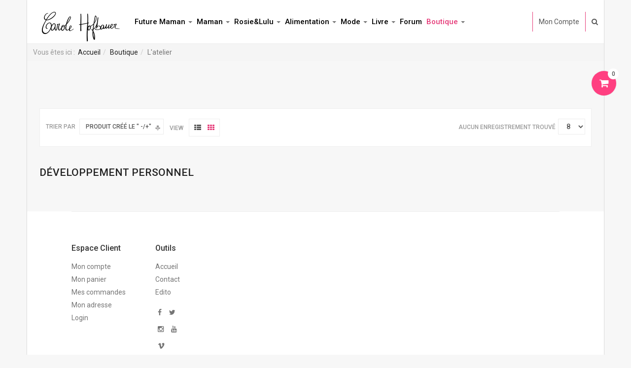

--- FILE ---
content_type: text/html; charset=utf-8
request_url: https://carolehofbauer.com/boutique/l-atelier
body_size: 7325
content:

<!DOCTYPE html>
<html prefix="og: http://ogp.me/ns#" lang="fr-fr" dir="ltr"
	  class='com_virtuemart view-category itemid-816 j31 mm-hover'>

<head>
	<base href="https://carolehofbauer.com/boutique/l-atelier" />
	<meta http-equiv="content-type" content="text/html; charset=utf-8" />
	<meta name="title" content="Développement personnel" />
	<meta name="description" content="Développement personnel. Lire plus" />
	<meta name="generator" content="Joomla! - Open Source Content Management" />
	<title>Développement personnel</title>
	<link href="https://carolehofbauer.com/boutique/l-atelier" rel="canonical" />
	<link href="/templates/ja_techzone/favicon.ico" rel="shortcut icon" type="image/vnd.microsoft.icon" />
	<link href="https://carolehofbauer.com/component/search/?Itemid=816&amp;format=opensearch" rel="search" title="Valider Carole Hofbauer" type="application/opensearchdescription+xml" />
	<link href="/t3-assets/css/css-899eb-59832.css" rel="stylesheet" type="text/css" media="all" />
	<link href="/t3-assets/css/css-475bc-26200.css" rel="stylesheet" type="text/css" media="all" />
	<link href="/t3-assets/css/css-c904b-24646.css" rel="stylesheet" type="text/css" media="all" />
	<link href="/t3-assets/css/css-54024-03154.css" rel="stylesheet" type="text/css" media="all" />
	<link href="/t3-assets/css/css-3797d-03152.css" rel="stylesheet" type="text/css" media="all" />
	<link href="//fonts.googleapis.com/css?family=Roboto:100,400,300,300italic,400italic,500,500italic,700,700italic" rel="stylesheet" type="text/css" />
	<link href="/t3-assets/css/css-9804c-19652.css" rel="stylesheet" type="text/css" media="all" />
	<style type="text/css">

				.wkbtn-group{
					border:0px !important;
				}
				.wkbtn-group label{
					margin:0px !important;
					min-width:84px !important;
				}
			div.mod_search87 input[type="search"]{ width:auto; }
	</style>
	<script type="application/json" class="joomla-script-options new">{"csrf.token":"74f7e6114ef24f2ff8dd2517603b5d6d","system.paths":{"root":"","base":""}}</script>
	<script src="/t3-assets/js/js-5c1d2-26200.js" type="text/javascript"></script>
	<script src="/media/k2/assets/js/k2.frontend.js?v=2.11.20240911&sitepath=/" type="text/javascript"></script>
	<script src="/t3-assets/js/js-820f7-26200.js" type="text/javascript"></script>
	<script src="https://checkout.stripe.com/checkout.js" type="text/javascript"></script>
	<script src="https://js.stripe.com/v2/" type="text/javascript"></script>
	<script src="/components/com_virtuemart/assets/js/jquery-ui.min.js?vmver=1.9.2" type="text/javascript"></script>
	<script src="/t3-assets/js/js-35cc3-59832.js" type="text/javascript"></script>
	<script src="/components/com_virtuemart/assets/js/vmsite.js?vmver=a95a66b3" type="text/javascript"></script>
	<script src="/components/com_virtuemart/assets/js/chosen.jquery.min.js?vmver=a95a66b3" type="text/javascript"></script>
	<script src="/components/com_virtuemart/assets/js/vmprices.js?vmver=a95a66b3" type="text/javascript"></script>
	<script src="/components/com_virtuemart/assets/js/fancybox/jquery.fancybox-1.3.4.pack.js?vmver=1.3.4" type="text/javascript"></script>
	<script src="/components/com_virtuemart/assets/js/dynupdate.js?vmver=a95a66b3" type="text/javascript"></script>
	<script src="/t3-assets/js/js-6eda1-24645.js" type="text/javascript"></script>
	<script src="/modules/mod_virtuemart_cart/assets/js/update_cart.js?vmver=a95a66b3" type="text/javascript"></script>
	<script type="text/javascript">
//<![CDATA[ 
if (typeof Virtuemart === "undefined"){
	var Virtuemart = {};}
var vmSiteurl = 'https://carolehofbauer.com/' ;
Virtuemart.vmSiteurl = vmSiteurl;
var vmLang = '&lang=fr';
Virtuemart.vmLang = vmLang; 
var vmLangTag = 'fr';
Virtuemart.vmLangTag = vmLangTag;
var Itemid = '&Itemid=816';
Virtuemart.addtocart_popup = "1" ; 
var vmCartError = Virtuemart.vmCartError = "Une erreur est survenue pendant la mise à jour de votre panier";
var usefancy = true; //]]>
jQuery(function($){ initTooltips(); $("body").on("subform-row-add", initTooltips); function initTooltips (event, container) { container = container || document;$(container).find(".hasTooltip").tooltip({"html": true,"container": "body"});} });
	</script>

	
<!-- META FOR IOS & HANDHELD -->
	<meta name="viewport" content="width=device-width, initial-scale=1.0, maximum-scale=1.0, user-scalable=no"/>
	<style type="text/stylesheet">
		@-webkit-viewport   { width: device-width; }
		@-moz-viewport      { width: device-width; }
		@-ms-viewport       { width: device-width; }
		@-o-viewport        { width: device-width; }
		@viewport           { width: device-width; }
	</style>
	<script type="text/javascript">
		//<![CDATA[
		if (navigator.userAgent.match(/IEMobile\/10\.0/)) {
			var msViewportStyle = document.createElement("style");
			msViewportStyle.appendChild(
				document.createTextNode("@-ms-viewport{width:auto!important}")
			);
			document.getElementsByTagName("head")[0].appendChild(msViewportStyle);
		}
		//]]>
	</script>
<meta name="HandheldFriendly" content="true"/>
<meta name="apple-mobile-web-app-capable" content="YES"/>
<!-- //META FOR IOS & HANDHELD -->




<!-- Le HTML5 shim and media query for IE8 support -->
<!--[if lt IE 9]>
<script src="//html5shim.googlecode.com/svn/trunk/html5.js"></script>
<script type="text/javascript" src="/plugins/system/t3/base-bs3/js/respond.min.js"></script>
<![endif]-->

<!-- You can add Google Analytics here or use T3 Injection feature -->

</head>

<body class="homepage ja-vertical-menu">

<div class="t3-wrapper"> <!-- Need this wrapper for off-canvas menu. Remove if you don't use of-canvas -->
  <div class="container"><div class="row">
  
<!-- HEADER -->
<header id="t3-header" class="container t3-header " data-spy="affix">
	<div class="row">

		<!-- LOGO -->
		<div class="col-xs-12 col-sm-12 col-md-2 logo">
			<div class="logo-image">
				<a href="/" title="Carole Hofbauer">
											<img class="logo-img" src="/images/carole-hofbauer.png" alt="Carole Hofbauer" />
															<span>Carole Hofbauer</span>
				</a>
				<small class="site-slogan">MomPower!</small>
			</div>
		</div>
		<!-- //LOGO -->

		<!-- MAIN NAVIGATION -->
		<nav id="t3-mainnav" class="col-xs-6 col-sm-6 col-md-7 navbar navbar-default t3-mainnav">
			<!-- Brand and toggle get grouped for better mobile display -->
			<div class="navbar-header">
			
				
									
<button class="btn btn-primary off-canvas-toggle  hidden-lg hidden-md" type="button" data-pos="left" data-nav="#t3-off-canvas" data-effect="off-canvas-effect-4">
  <span class="patty"></span>
</button>

<!-- OFF-CANVAS SIDEBAR -->
<div id="t3-off-canvas" class="t3-off-canvas  hidden-lg hidden-md" style="right: -340px;">

  <div class="t3-off-canvas-header">
    <div class="logo-image">
      <a href="/" title="Carole Hofbauer">
                  <img class="logo-img" src="/images/carole-hofbauer.png" alt="Carole Hofbauer" />
                        <span>Carole Hofbauer</span>
      </a>
      <small class="site-slogan">MomPower!</small>
    </div>
  </div>

  <div class="t3-off-canvas-body">
    <div class="t3-module module " id="Mod111"><div class="module-inner"><div class="module-ct"><ul class="nav nav-pills nav-stacked menu">
<li class="item-344 parent"><a href="/future-maman" class="">Future Maman</a></li><li class="item-345 parent"><a href="/maman" class="">Maman</a></li><li class="item-859 parent"><a href="/rosie-lulu" class="">Rosie&amp;Lulu</a></li><li class="item-346 parent"><a href="/alimentation" class="">Alimentation</a></li><li class="item-643 parent"><a href="/mode" class="">Mode</a></li><li class="item-402 parent"><a href="/ecritures" class="">Livre</a></li><li class="item-138"><a href="/forum" class="">Forum</a></li><li class="item-328 active deeper dropdown parent"><a href="/boutique" class=" dropdown-toggle" data-toggle="dropdown">Boutique<em class="caret"></em></a><ul class="dropdown-menu"><li class="item-814"><a href="/boutique/enfant" class="">Enfant</a></li><li class="item-815"><a href="/boutique/femme" class="">Femme</a></li><li class="item-816 current active"><a href="/boutique/l-atelier" class="">L'atelier</a></li><li class="item-817"><a href="/boutique/livre-fait-maison" class="">Livre fait maison</a></li><li class="item-818"><a href="/boutique/maison" class="">Maison</a></li></ul></li></ul>
</div></div></div>
  </div>

</div>
<!-- //OFF-CANVAS SIDEBAR -->

				
			</div>

			
			<div class="t3-navbar navbar-collapse collapse">
				<div  class="t3-megamenu"  data-responsive="true">
<ul itemscope itemtype="http://www.schema.org/SiteNavigationElement" class="nav navbar-nav level0">
<li itemprop='name' class="dropdown mega" data-id="344" data-level="1">
<a itemprop='url' class=" dropdown-toggle"  href="/future-maman"   data-target="#" data-toggle="dropdown">Future Maman <em class="caret"></em></a>

<div class="nav-child dropdown-menu mega-dropdown-menu"  ><div class="mega-dropdown-inner">
<div class="row">
<div class="col-xs-12 mega-col-nav" data-width="12"><div class="mega-inner">
<ul itemscope itemtype="http://www.schema.org/SiteNavigationElement" class="mega-nav level1">
<li itemprop='name'  data-id="785" data-level="2">
<a itemprop='url' class=""  href="/future-maman/conception"   data-target="#">Conception </a>

</li>
<li itemprop='name'  data-id="786" data-level="2">
<a itemprop='url' class=""  href="/future-maman/suivi-de-grossesse"   data-target="#">Suivi de grossesse </a>

</li>
<li itemprop='name'  data-id="787" data-level="2">
<a itemprop='url' class=""  href="/future-maman/accouchement"   data-target="#">Accouchement </a>

</li>
<li itemprop='name'  data-id="788" data-level="2">
<a itemprop='url' class=""  href="/future-maman/bibliothèque"   data-target="#">Bibliothèque </a>

</li>
</ul>
</div></div>
</div>
</div></div>
</li>
<li itemprop='name' class="dropdown mega" data-id="345" data-level="1">
<a itemprop='url' class=" dropdown-toggle"  href="/maman"   data-target="#" data-toggle="dropdown">Maman <em class="caret"></em></a>

<div class="nav-child dropdown-menu mega-dropdown-menu"  ><div class="mega-dropdown-inner">
<div class="row">
<div class="col-xs-12 mega-col-nav" data-width="12"><div class="mega-inner">
<ul itemscope itemtype="http://www.schema.org/SiteNavigationElement" class="mega-nav level1">
<li itemprop='name'  data-id="789" data-level="2">
<a itemprop='url' class=""  href="/maman/bambin-0-2-ans"   data-target="#">Bambin 0-2 ans </a>

</li>
<li itemprop='name'  data-id="790" data-level="2">
<a itemprop='url' class=""  href="/maman/enfant-3-6-ans"   data-target="#">Enfant 3-6 ans </a>

</li>
<li itemprop='name'  data-id="791" data-level="2">
<a itemprop='url' class=""  href="/maman/pré-ado-7-12-ans"   data-target="#">Pré-ado 7-12 ans </a>

</li>
<li itemprop='name'  data-id="1133" data-level="2">
<a itemprop='url' class=""  href="/maman/ado-12-18-ans"   data-target="#">Ado 12-18 ans </a>

</li>
<li itemprop='name'  data-id="792" data-level="2">
<a itemprop='url' class=""  href="/maman/soins-beauté"   data-target="#">Soins/Beauté </a>

</li>
<li itemprop='name'  data-id="793" data-level="2">
<a itemprop='url' class=""  href="/maman/maman"   data-target="#">Maman  </a>

</li>
<li itemprop='name'  data-id="794" data-level="2">
<a itemprop='url' class=""  href="/maman/mompreneur"   data-target="#">Mompreneur </a>

</li>
<li itemprop='name'  data-id="795" data-level="2">
<a itemprop='url' class=""  href="/maman/bibliothèque"   data-target="#">Bibliothèque </a>

</li>
<li itemprop='name' class="dropdown-submenu mega" data-id="400" data-level="2">
<a itemprop='url' class=""  href="/maman/papa"   data-target="#">Papa </a>

<div class="nav-child dropdown-menu mega-dropdown-menu"  ><div class="mega-dropdown-inner">
<div class="row">
<div class="col-xs-12 mega-col-nav" data-width="12"><div class="mega-inner">
<ul itemscope itemtype="http://www.schema.org/SiteNavigationElement" class="mega-nav level2">
<li itemprop='name'  data-id="796" data-level="3">
<a itemprop='url' class=""  href="/maman/papa/bambin-0-2-ans"   data-target="#">Bambin 0-2 ans </a>

</li>
<li itemprop='name'  data-id="797" data-level="3">
<a itemprop='url' class=""  href="/maman/papa/enfant-3-6-ans"   data-target="#">Enfant 3-6 ans </a>

</li>
<li itemprop='name'  data-id="798" data-level="3">
<a itemprop='url' class=""  href="/maman/papa/pré-ado-7-12"   data-target="#">Pré-ado 7-12 </a>

</li>
<li itemprop='name'  data-id="1134" data-level="3">
<a itemprop='url' class=""  href="/maman/papa/ado-12-18"   data-target="#">Ado 12-18 ans </a>

</li>
<li itemprop='name'  data-id="799" data-level="3">
<a itemprop='url' class=""  href="/maman/papa/papa"   data-target="#">Papa </a>

</li>
<li itemprop='name'  data-id="800" data-level="3">
<a itemprop='url' class=""  href="/maman/papa/bibliothèque"   data-target="#">Bibliothèque </a>

</li>
</ul>
</div></div>
</div>
</div></div>
</li>
</ul>
</div></div>
</div>
</div></div>
</li>
<li itemprop='name' class="dropdown mega" data-id="859" data-level="1">
<a itemprop='url' class=" dropdown-toggle"  href="/rosie-lulu"   data-target="#" data-toggle="dropdown">Rosie&amp;Lulu <em class="caret"></em></a>

<div class="nav-child dropdown-menu mega-dropdown-menu"  ><div class="mega-dropdown-inner">
<div class="row">
<div class="col-xs-12 mega-col-nav" data-width="12"><div class="mega-inner">
<ul itemscope itemtype="http://www.schema.org/SiteNavigationElement" class="mega-nav level1">
<li itemprop='name'  data-id="860" data-level="2">
<a itemprop='url' class=""  href="/rosie-lulu/rosélina"   data-target="#">Rosélina </a>

</li>
<li itemprop='name'  data-id="861" data-level="2">
<a itemprop='url' class=""  href="/rosie-lulu/lucillia"   data-target="#">Lucillia </a>

</li>
</ul>
</div></div>
</div>
</div></div>
</li>
<li itemprop='name' class="dropdown mega" data-id="346" data-level="1">
<a itemprop='url' class=" dropdown-toggle"  href="/alimentation"   data-target="#" data-toggle="dropdown">Alimentation <em class="caret"></em></a>

<div class="nav-child dropdown-menu mega-dropdown-menu"  ><div class="mega-dropdown-inner">
<div class="row">
<div class="col-xs-12 mega-col-nav" data-width="12"><div class="mega-inner">
<ul itemscope itemtype="http://www.schema.org/SiteNavigationElement" class="mega-nav level1">
<li itemprop='name'  data-id="801" data-level="2">
<a itemprop='url' class=""  href="/alimentation/allaitement"   data-target="#">Allaitement </a>

</li>
<li itemprop='name'  data-id="802" data-level="2">
<a itemprop='url' class=""  href="/alimentation/diversification"   data-target="#">Diversification </a>

</li>
<li itemprop='name'  data-id="803" data-level="2">
<a itemprop='url' class=""  href="/alimentation/recettes-salées"   data-target="#">Recettes salées </a>

</li>
<li itemprop='name'  data-id="804" data-level="2">
<a itemprop='url' class=""  href="/alimentation/recettes-sucrées"   data-target="#">Recettes sucrées </a>

</li>
<li itemprop='name'  data-id="805" data-level="2">
<a itemprop='url' class=""  href="/alimentation/la-biscuitière"   data-target="#">La Biscuitière  </a>

</li>
<li itemprop='name'  data-id="806" data-level="2">
<a itemprop='url' class=""  href="/alimentation/astucier"   data-target="#">Astucier </a>

</li>
</ul>
</div></div>
</div>
</div></div>
</li>
<li itemprop='name' class="dropdown mega" data-id="643" data-level="1">
<a itemprop='url' class=" dropdown-toggle"  href="/mode"   data-target="#" data-toggle="dropdown">Mode <em class="caret"></em></a>

<div class="nav-child dropdown-menu mega-dropdown-menu"  ><div class="mega-dropdown-inner">
<div class="row">
<div class="col-xs-12 mega-col-nav" data-width="12"><div class="mega-inner">
<ul itemscope itemtype="http://www.schema.org/SiteNavigationElement" class="mega-nav level1">
<li itemprop='name'  data-id="807" data-level="2">
<a itemprop='url' class=""  href="/mode/collection-carole-hofbauer-2012"   data-target="#">Collection Carole Hofbauer 2012 </a>

</li>
<li itemprop='name'  data-id="808" data-level="2">
<a itemprop='url' class=""  href="/mode/inspiration"   data-target="#">Inspiration </a>

</li>
<li itemprop='name'  data-id="809" data-level="2">
<a itemprop='url' class=""  href="/mode/collection-la-petite-bourgeoise"   data-target="#">Collection : La petite Bourgeoise </a>

</li>
<li itemprop='name'  data-id="810" data-level="2">
<a itemprop='url' class=""  href="/mode/mama-africa-infinity-dress"   data-target="#">Mama Africa Infinity dress </a>

</li>
<li itemprop='name'  data-id="811" data-level="2">
<a itemprop='url' class=""  href="/mode/collection-lalla-casaouia"   data-target="#">Collection Lalla Casaouia </a>

</li>
</ul>
</div></div>
</div>
</div></div>
</li>
<li itemprop='name' class="dropdown mega" data-id="402" data-level="1">
<a itemprop='url' class=" dropdown-toggle"  href="/ecritures"   data-target="#" data-toggle="dropdown">Livre <em class="caret"></em></a>

<div class="nav-child dropdown-menu mega-dropdown-menu"  ><div class="mega-dropdown-inner">
<div class="row">
<div class="col-xs-12 mega-col-nav" data-width="12"><div class="mega-inner">
<ul itemscope itemtype="http://www.schema.org/SiteNavigationElement" class="mega-nav level1">
<li itemprop='name'  data-id="812" data-level="2">
<a itemprop='url' class=""  href="/ecritures/immersion"   data-target="#">Immersion </a>

</li>
<li itemprop='name'  data-id="813" data-level="2">
<a itemprop='url' class=""  href="/ecritures/madame-maman-l-activiste"   data-target="#">Madame Maman l'Activiste  </a>

</li>
</ul>
</div></div>
</div>
</div></div>
</li>
<li itemprop='name'  data-id="138" data-level="1">
<a itemprop='url' class=""  href="/forum"   data-target="#">Forum </a>

</li>
<li itemprop='name' class="active dropdown mega" data-id="328" data-level="1">
<a itemprop='url' class=" dropdown-toggle"  href="/boutique"   data-target="#" data-toggle="dropdown">Boutique <em class="caret"></em></a>

<div class="nav-child dropdown-menu mega-dropdown-menu"  ><div class="mega-dropdown-inner">
<div class="row">
<div class="col-xs-12 mega-col-nav" data-width="12"><div class="mega-inner">
<ul itemscope itemtype="http://www.schema.org/SiteNavigationElement" class="mega-nav level1">
<li itemprop='name'  data-id="814" data-level="2">
<a itemprop='url' class=""  href="/boutique/enfant"   data-target="#">Enfant </a>

</li>
<li itemprop='name'  data-id="815" data-level="2">
<a itemprop='url' class=""  href="/boutique/femme"   data-target="#">Femme </a>

</li>
<li itemprop='name' class="current active" data-id="816" data-level="2">
<a itemprop='url' class=""  href="/boutique/l-atelier"   data-target="#">L'atelier </a>

</li>
<li itemprop='name'  data-id="817" data-level="2">
<a itemprop='url' class=""  href="/boutique/livre-fait-maison"   data-target="#">Livre fait maison </a>

</li>
<li itemprop='name'  data-id="818" data-level="2">
<a itemprop='url' class=""  href="/boutique/maison"   data-target="#">Maison </a>

</li>
</ul>
</div></div>
</div>
</div></div>
</li>
</ul>
</div>

			</div>
		</nav>
		<!-- //MAIN NAVIGATION -->

					<div class="col-xs-6 col-sm-3 col-md-2 head-btns pull-right">
								<div class="head-cart-wrap">
					<!-- SHOPPING CART -->
						
<!-- Virtuemart 2 Ajax Card -->
<div class="head-cart pull-right">
	<button aria-expanded="false" data-toggle="dropdown" class="btn btn-default dropdown-toggle" type="button" id="head-cart-dropdown">
    <i class="fa fa-shopping-cart"></i>
    <span class="total-product">0</span>
    <span class="total-product-txt">Panier Vide</span>
  </button>
	<div aria-labelledby="head-cart-dropdown" role="menu" class="dropdown-menu">
		<div class="vmCartModule " id="vmCartModule">
					<div id="hiddencontainer" style=" display: none; ">
				<div class="vmcontainer">
					<div class="product_row">
						<span class="quantity"></span>&nbsp;x&nbsp;<span class="product_name"></span>

											<div class="subtotal_with_tax" style="float: right;"></div>
										<div class="customProductData"></div><br>
					</div>
				</div>
			</div>
			<div class="vm_cart_products">
				<div class="vmcontainer">

									</div>
			</div>
			
			<div class="total-container">
				<div class="total" style="float: right;">
									</div>

				<div class="total_products">Panier Vide</div>
				<div class="show_cart">
									</div>
				<div style="clear:both;"></div>
					<div class="payments-signin-button" ></div>
				<noscript>
				Veuillez patienter				</noscript>
			</div>
		</div>
	</div>
</div>

<script type="text/javascript">
if (typeof Virtuemart === "undefined")
	Virtuemart = {};

jQuery(function($) {
	Virtuemart.customUpdateVirtueMartCartModule = function(el, options){
		var base 	= this;
		var $this	= jQuery(this);
		base.$el 	= jQuery(".vmCartModule");

		base.options 	= jQuery.extend({}, Virtuemart.customUpdateVirtueMartCartModule.defaults, options);
			
		base.init = function(){
			jQuery.ajaxSetup({ cache: false })
			jQuery.getJSON(window.vmSiteurl + "index.php?option=com_virtuemart&nosef=1&view=cart&task=viewJS&format=json" + window.vmLang,
				function (datas, textStatus) {
					base.$el.each(function( index ,  module ) {
						if (datas.totalProduct > 0) {
							jQuery(module).find(".vm_cart_products").html("");
							jQuery.each(datas.products, function (key, val) {
								jQuery(module).find("#hiddencontainer .vmcontainer .product_row").clone().appendTo( jQuery(module).find(".vm_cart_products") );
								jQuery.each(val, function (key, val) {
									jQuery(module).find(".vm_cart_products ." + key).last().html(val);
								});
							});
						}
						if (jQuery('.alert-cart-empty').size()) {
							jQuery('.alert-cart-empty').remove();
						}
						jQuery(".total-product").html(datas.totalProduct);
						jQuery(".total-product-txt").html(datas.totalProductTxt);
						jQuery(module).find(".show_cart").html(datas.cart_show);
						jQuery(module).find(".total_products").html(datas.totalProductTxt);
						jQuery(module).find(".total").html(datas.billTotal);
						jQuery(module).find(".total-product").html(datas.totalProduct);
						jQuery(module).find(".total-product-txt").html(datas.totalProductTxt);
					});
				}
			);			
		};
		base.init();
	};
	// Definition Of Defaults
	Virtuemart.customUpdateVirtueMartCartModule.defaults = {
		name1: 'value1'
	};

});
jQuery(document).ready(function( $ ) {
	jQuery(document).off("updateVirtueMartCartModule","body",Virtuemart.customUpdateVirtueMartCartModule);
	jQuery(document).on("updateVirtueMartCartModule","body",Virtuemart.customUpdateVirtueMartCartModule);
});
</script>
					<!-- //SHOPPING CART -->
				</div>
								
									<!-- HEAD SEARCH -->
					<div class="head-search">
						<button aria-expanded="false" data-toggle="dropdown" class="btn btn-default dropdown-toggle" type="button" id="head-search-dropdown" style="display: none;">
		          <i class="fa fa-search"></i>
		        </button>
		        <div aria-labelledby="head-search-dropdown" role="menu" class="dropdown-menu" style="float: none;">
							<div class="search mod_search87">
	<form action="/boutique/l-atelier" method="post" class="form-inline form-search">
		<label for="mod-search-searchword87" class="element-invisible">Rechercher</label> <input name="searchword" id="mod-search-searchword" aria-label="search" maxlength="200"  class="form-control search-query" type="search" size="30" placeholder="Recherche..." /> <button class="button btn btn-primary" onclick="this.form.searchword.focus();">Valider</button>		<input type="hidden" name="task" value="search" />
		<input type="hidden" name="option" value="com_search" />
		<input type="hidden" name="Itemid" value="816" />
	</form>
</div>

						</div>
					</div>
					<!-- //HEAD SEARCH -->
				
									<!-- HEAD MENU -->
					<div class="head-menu">
						<button aria-expanded="false" data-toggle="dropdown" class="btn btn-default dropdown-toggle" type="button" id="head-menu-dropdown" style="display: none;">
		          <i class="fa fa-user hidden-sm hidden-md hidden-lg"></i><span class="hidden-xs">Mon Compte</span>
		        </button>
		        <div aria-labelledby="head-menu-dropdown" role="menu" class="dropdown-menu" style="float: none;">
							<ul class="nav nav-pills nav-stacked menu">
<li class="item-155"><a href="/my-account" class="">Mon compte</a></li><li class="item-156"><a href="/mon-panier" class="">Mon panier</a></li><li class="item-224"><a href="/list-order" class="">Mes commandes</a></li><li class="item-157"><a href="/my-address" class="">Mon adresse</a></li><li class="item-102"><a href="/login" class="">Login</a></li></ul>

						</div>
					</div>
					<!-- //HEAD MENU -->
				
							</div>
		
	</div>
</header>
<!-- //HEADER -->


  


  
	<!-- SPOTLIGHT 1 -->
	<div class="t3-sl t3-sl-1">
			<!-- SPOTLIGHT -->
	<div class="t3-spotlight t3-spotlight-1  row">
					<div class=" col-lg-12 col-md-12 col-sm-12 col-xs-12">
								<div class="t3-module module " id="Mod17"><div class="module-inner"><div class="module-ct">
<ol class="breadcrumb ">
	<li class="active">Vous êtes ici : &#160;</li><li><a href="/" class="pathway">Accueil</a><span class="divider"><img src="/templates/ja_techzone/images/system/arrow.png" alt="" /></span></li><li><a href="/boutique" class="pathway">Boutique</a><span class="divider"><img src="/templates/ja_techzone/images/system/arrow.png" alt="" /></span></li><li><span>L'atelier</span></li></ol>
</div></div></div>
							</div>
			</div>
<!-- SPOTLIGHT -->
	</div>
	<!-- //SPOTLIGHT 1 -->


  


  


  

<div id="t3-mainbody" class="container t3-mainbody">
	<div class="row">

		<!-- MAIN CONTENT -->
		<div id="t3-content" class="t3-content col-xs-12">
						<div id="system-message-container">
	</div>

						 <div class="category-view"> <div class="category_description">
	</div>
<div class="browse-view">

<div class="orderby-displaynumber">
	<div class="floatleft vm-order-list">
		<div class="orderlistcontainer"><div class="title">Trier par</div><div class="activeOrder"><a title="" -/+"" href="/boutique/l-atelier/dirAsc?keyword=">Produit créé le " -/+"</a></div><div class="orderlist"><div><a title="Nom du produit" href="/boutique/l-atelier/by,product_name?keyword=">Nom du produit</a></div><div><a title="Référence" href="/boutique/l-atelier/by,product_sku?keyword=">Référence</a></div><div><a title="Catégorie" href="/boutique/l-atelier/by,category_name?keyword=">Catégorie</a></div><div><a title="Ordre" href="/boutique/l-atelier/by,ordering?keyword=">Ordre</a></div></div></div>			</div>
	<div class="vm-pagination vm-pagination-top">
				<span class="vm-page-counter"></span>
	</div>
	<div class="floatright display-number">
Aucun enregistrement trouvé<br/><select id="limit" name="limit" class="inputbox" size="1" onchange="window.top.location.href=this.options[this.selectedIndex].value">
	<option value="/boutique/l-atelier?category_id=53&amp;limit=8" selected="selected">8</option>
	<option value="/boutique/l-atelier?category_id=53&amp;limit=12">12</option>
	<option value="/boutique/l-atelier?category_id=53&amp;limit=16">16</option>
	<option value="/boutique/l-atelier?category_id=53&amp;limit=24">24</option>
</select>
</div>
	<div class="floatright gridlist">
		<span>View</span>
		<div class="view">
			<a href="#" id="list" class=""><i class="fa fa-th-list"></i></a>
			<a href="#" id="grid" class="active"><i class="fa fa-th icon-white"></i></a>
		</div>
	</div>

	<div class="clear"></div>
</div> <!-- end of orderby-displaynumber -->

<h1>Développement personnel</h1>

	</div>

</div>

<!-- end browse-view -->
<script>

jQuery(document).ready(function($){
	$('.gridlist a').click(function() {
		if ($(this).hasClass('active')) {
			return false;
		}
		//Make the button active or inactive
		$('#list,#grid').toggleClass('active');
		//Make sure the icon remains visible
		$('#list span,#grid span').toggleClass('icon-white');
		//Now add a class 'list-group-item' to all products containers when we want to display in a list mode.
		$('.product').toggleClass('list-group-item');

		// add cookie
		if ($('#list').hasClass('active')) {
			$.cookie('gridlist', 'list', { path: '/' });
		} else {
			$.cookie('gridlist', 'grid', { path: '/' });
		}
		
		return false;
	});

	// check cookie
	if ($.cookie('gridlist') && $.cookie('gridlist') == 'list') {
		$('#list').addClass('active');
		$('#grid').removeClass('active');
		$('#list span').addClass('icon-white');
		$('.product').addClass('list-group-item');
	}
});
</script><script   id="updateChosen-js" type="text/javascript" >//<![CDATA[ 
if (typeof Virtuemart === "undefined")
	var Virtuemart = {};
	Virtuemart.updateChosenDropdownLayout = function() {
		var vm2string = {editImage: 'edit image',select_all_text: 'Tous sélectionner',select_some_options_text: 'Disponible pour tout'};
		jQuery("select.vm-chzn-select").chosen({enable_select_all: true,select_all_text : vm2string.select_all_text,select_some_options_text:vm2string.select_some_options_text,disable_search_threshold: 5});
		//console.log("updateChosenDropdownLayout");
	}
	jQuery(document).ready( function() {
		Virtuemart.updateChosenDropdownLayout($);
	}); //]]>
</script><script   id="ready.vmprices-js" type="text/javascript" >//<![CDATA[ 
jQuery(document).ready(function($) {

		Virtuemart.product($("form.product"));
}); //]]>
</script><script   id="updDynamicListeners-js" type="text/javascript" >//<![CDATA[ 
jQuery(document).ready(function() { // GALT: Start listening for dynamic content update.
	// If template is aware of dynamic update and provided a variable let's
	// set-up the event listeners.
	//if (Virtuemart.container)
		Virtuemart.updateDynamicUpdateListeners();

}); //]]>
</script><script   id="vm.hover-js" type="text/javascript" >//<![CDATA[ 
jQuery(document).ready(function () {
	jQuery('.orderlistcontainer').hover(
		function() { jQuery(this).find('.orderlist').stop().show()},
		function() { jQuery(this).find('.orderlist').stop().hide()}
	)
}); //]]>
</script><script   id="ajaxContent-js" type="text/javascript" >//<![CDATA[ 
Virtuemart.container = jQuery('.category-view');
Virtuemart.containerSelector = '.category-view'; //]]>
</script>
		</div>
		<!-- //MAIN CONTENT -->

	</div>
</div> 


  


  


  


  
<!-- FOOTER -->
<footer id="t3-footer" class="container t3-footer">

			<div class="t3-footnav-wrap">
				<!-- SPOTLIGHT -->
	<div class="t3-spotlight t3-footnav  row">
					<div class=" col-lg-2 col-md-3 col-sm-4 col-xs-6">
								<div class="t3-module module " id="Mod112"><div class="module-inner"><h3 class="module-title "><span>Espace Client</span></h3><div class="module-ct"><ul class="nav nav-pills nav-stacked menu">
<li class="item-155"><a href="/my-account" class="">Mon compte</a></li><li class="item-156"><a href="/mon-panier" class="">Mon panier</a></li><li class="item-224"><a href="/list-order" class="">Mes commandes</a></li><li class="item-157"><a href="/my-address" class="">Mon adresse</a></li><li class="item-102"><a href="/login" class="">Login</a></li></ul>
</div></div></div>
							</div>
					<div class=" col-lg-1 col-md-3 col-sm-4 col-xs-6">
								<div class="t3-module module " id="Mod114"><div class="module-inner"><h3 class="module-title "><span>Outils</span></h3><div class="module-ct"><ul class="nav nav-pills nav-stacked menu">
<li class="item-101 default"><a href="/" class="">Accueil</a></li><li class="item-173"><a href="/contact" class="">Contact</a></li><li class="item-401"><a href="/edito" class="">Edito</a></li></ul>
</div></div></div><div class="t3-module module " id="Mod152"><div class="module-inner"><div class="module-ct">
<style type="text/css">
   ul.genius li {
    display: inline-block;
    margin-right: 2px;
    background: ;
    padding: 5px;
    border-radius:3px;
     transition: transform 1s ;
    
}
  ul.genius li a{
  	color:  }
    ul.genius li:hover{
   	 transform: scale(1.5);
   }
</style>
   <div class="mod_sociallinksgenius ">
     <ul class="genius">
     	          <li><a href="https://m.facebook.com/SalamAndLove/"   target="_blank"><i class="fa fa-facebook ";?></i></a></li>
                           <li><a href="https://mobile.twitter.com/carolehofbauer"  target="_blank"><i class="fa fa-twitter ";?></i></a></li>
                           <li><a href="https://www.instagram.com/carolehofbauer"  target="_blank"><i class="fa fa-instagram ";?></i></a></li>
                           <li><a href="https://m.youtube.com/channel/UCRmzsi9oPZ4b6MT4ku0Ug6A"  target="_blank"><i class="fa fa-youtube ";?></i></a></li>
                           <li><a href="https://www.vinted.fr/membres/20432249-carolehofbauer"  target="_blank"><i class="fa fa-vimeo ";?></i></a></li>
                                                                                                                                                                                                                                                                                                                                                                                      </ul>
   </div>

	
<div style="clear: both;"></div><div style="margin-left: 10px; text-align: center; font-size: 10px; color: #999999;"><!--<div style="font-size: 9px; color: #808080; font-weight: normal; font-family: tahoma,verdana,arial,sans-serif; line-height: 1.28; text-align: right; direction: ltr;"><a href="/" target="_blank" style="color: #808080;" title=""></a></div>--></div>	
</div></div></div>
							</div>
					<div class=" col-lg-5 col-md-3 col-sm-4 col-xs-12">
								&nbsp;
							</div>
					<div class=" col-lg-4 col-md-3  col-sm-12 hidden-sm   col-xs-12 hidden-xs ">
								&nbsp;
							</div>
			</div>
<!-- SPOTLIGHT -->
		</div>
	
	<section class="t3-copyright">
		<div class="row">
			<div class="col-md-12 copyright ">
				
			</div>
					</div>
	</section>

</footer>
<!-- //FOOTER -->
  </div></div>
</div>
<script>
  (function(i,s,o,g,r,a,m){i['GoogleAnalyticsObject']=r;i[r]=i[r]||function(){
  (i[r].q=i[r].q||[]).push(arguments)},i[r].l=1*new Date();a=s.createElement(o),
  m=s.getElementsByTagName(o)[0];a.async=1;a.src=g;m.parentNode.insertBefore(a,m)
  })(window,document,'script','https://www.google-analytics.com/analytics.js','ga');
  ga('create', 'UA-100580501-1', 'auto');
  ga('send', 'pageview');
</script>
</body>

</html>

--- FILE ---
content_type: text/css
request_url: https://carolehofbauer.com/t3-assets/css/css-54024-03154.css
body_size: 31232
content:


/*===============================
/templates/ja_techzone/local/css/themes/pink/template.css
================================================================================*/
@media (max-width:991px){.always-show .mega > .mega-dropdown-menu,.always-show .dropdown-menu{display:block !important;position:static}.open .dropdown-menu{display:block}}.t3-logo,.t3-logo-small{display:block;text-decoration:none;text-align:left;background-repeat:no-repeat;background-position:center}.t3-logo{width:182px;height:50px}.t3-logo-small{width:60px;height:30px}.t3-logo,.t3-logo-color{background-image:url("//joomlart.s3.amazonaws.com/images/jat3v3-documents/logo-complete/t3logo-big-color.png")}.t3-logo-small,.t3-logo-small.t3-logo-color{background-image:url("//joomlart.s3.amazonaws.com/images/jat3v3-documents/logo-complete/t3logo-small-color.png")}.t3-logo-dark{background-image:url("//joomlart.s3.amazonaws.com/images/jat3v3-documents/logo-complete/t3logo-big-dark.png")}.t3-logo-small.t3-logo-dark{background-image:url("//joomlart.s3.amazonaws.com/images/jat3v3-documents/logo-complete/t3logo-small-dark.png")}.t3-logo-light{background-image:url("//joomlart.s3.amazonaws.com/images/jat3v3-documents/logo-complete/t3logo-big-light.png")}.t3-logo-small.t3-logo-light{background-image:url("//joomlart.s3.amazonaws.com/images/jat3v3-documents/logo-complete/t3logo-small-light.png")}@media (max-width:991px){.logo-control .logo-img-sm{display:block}.logo-control .logo-img{display:none}}@media (min-width:992px){.logo-control .logo-img-sm{display:none}.logo-control .logo-img{display:block}}#community-wrap .collapse{position:relative;height:0;overflow:hidden;display:block}.body-data-holder:before{display:none;content:"grid-float-breakpoint:992px screen-xs:480px screen-sm:768px screen-md:992px screen-lg:1200px"}input,button,select,textarea{font-family:inherit;font-size:inherit;line-height:inherit}a{color:#212121;text-decoration:none}a:hover,a:focus{color:#e63b79;text-decoration:none}a:focus{outline:thin dotted;outline:5px auto -webkit-focus-ring-color;outline-offset:-2px;outline:none}img{vertical-align:middle;max-width:100%}th,td{line-height:1.715;text-align:left;vertical-align:top}th{font-weight:bold}td,tr td{border-top:1px solid #dddddd}.cat-list-row0:hover,.cat-list-row1:hover{background:#f5f5f5}.cat-list-row1,tr.cat-list-row1 td{background:#f9f9f9}table.contentpane,table.tablelist,table.category,table.admintable,table.blog{width:100%}table.contentpaneopen{border:0}.star{color:#ffcc00}.red{color:#f62123}hr{margin-top:24px;margin-bottom:24px;border:0;border-top:1px solid #eeeeee}.wrap{width:auto;clear:both}.center,.table td.center,.table th.center{text-align:center}.element-invisible{position:absolute;padding:0;margin:0;border:0;height:1px;width:1px;overflow:hidden}h1,h2,h3,h4,h5,h6,.h1,.h2,.h3,.h4,.h5,.h6{font-family:'Roboto',sans-serif;font-weight:500;line-height:1.715;color:inherit}h1 small,h2 small,h3 small,h4 small,h5 small,h6 small,.h1 small,.h2 small,.h3 small,.h4 small,.h5 small,.h6 small,h1 .small,h2 .small,h3 .small,h4 .small,h5 .small,h6 .small,.h1 .small,.h2 .small,.h3 .small,.h4 .small,.h5 .small,.h6 .small{font-weight:normal;line-height:1;color:#999999}h1,.h1,h2,.h2,h3,.h3{margin-top:24px;margin-bottom:12px}h1 small,.h1 small,h2 small,.h2 small,h3 small,.h3 small,h1 .small,.h1 .small,h2 .small,.h2 .small,h3 .small,.h3 .small{font-size:65%}h4,.h4,h5,.h5,h6,.h6{margin-top:12px;margin-bottom:12px}h4 small,.h4 small,h5 small,.h5 small,h6 small,.h6 small,h4 .small,.h4 .small,h5 .small,.h5 .small,h6 .small,.h6 .small{font-size:75%}h1,.h1{font-size:36px}h2,.h2{font-size:30px}h3,.h3{font-size:19px}h4,.h4{font-size:18px}h5,.h5{font-size:14px}h6,.h6{font-size:12px}p{margin:0 0 12px}.lead{margin-bottom:24px;font-size:16px;font-weight:200;line-height:1.4}@media (min-width:768px){.lead{font-size:21px}}small,.small{font-size:85%}cite{font-style:normal}.text-left{text-align:left}.text-right{text-align:right}.text-center{text-align:center}.text-justify{text-align:justify}.text-muted{color:#999999}.text-primary{color:#e63b79}a.text-primary:hover{color:#d31b5e}.text-success{color:#468847}a.text-success:hover{color:#356635}.text-info{color:#3a87ad}a.text-info:hover{color:#2d6987}.text-warning{color:#c09853}a.text-warning:hover{color:#a47e3c}.text-danger{color:#b94a48}a.text-danger:hover{color:#953b39}.bg-primary{color:#fff;background-color:#e63b79}a.bg-primary:hover{background-color:#d31b5e}.bg-success{background-color:#dff0d8}a.bg-success:hover{background-color:#c1e2b3}.bg-info{background-color:#d9edf7}a.bg-info:hover{background-color:#afd9ee}.bg-warning{background-color:#fcf8e3}a.bg-warning:hover{background-color:#f7ecb5}.bg-danger{background-color:#f2dede}a.bg-danger:hover{background-color:#e4b9b9}.highlight{background-color:#FFC;font-weight:bold;padding:1px 4px}.page-header{padding-bottom:11px;margin:48px 0 24px;border-bottom:1px solid #eeeeee}ul,ol{margin-top:0;margin-bottom:12px}ul ul,ol ul,ul ol,ol ol{margin-bottom:0}.list-unstyled{padding-left:0;list-style:none}.list-inline{padding-left:0;list-style:none;margin-left:-5px}.list-inline > li{display:inline-block;padding-left:5px;padding-right:5px}dl{margin-top:0;margin-bottom:24px}dt,dd{line-height:1.715}dt{font-weight:bold}dd{margin-left:0}@media (min-width:992px){.dl-horizontal dt{float:left;width:160px;clear:left;text-align:right;overflow:hidden;text-overflow:ellipsis;white-space:nowrap}.dl-horizontal dd{margin-left:180px}}abbr[title],abbr[data-original-title]{cursor:help;border-bottom:1px dotted #999999}.initialism{font-size:90%;text-transform:uppercase}blockquote{padding:12px 24px;margin:0 0 24px;font-size:17.5px;border-left:5px solid #eeeeee}blockquote p:last-child,blockquote ul:last-child,blockquote ol:last-child{margin-bottom:0}blockquote footer,blockquote small,blockquote .small{display:block;font-size:80%;line-height:1.715;color:#999999}blockquote footer:before,blockquote small:before,blockquote .small:before{content:'\2014 \00A0'}.blockquote-reverse,blockquote.pull-right{padding-right:15px;padding-left:0;border-right:5px solid #eeeeee;border-left:0;text-align:right}.blockquote-reverse footer:before,blockquote.pull-right footer:before,.blockquote-reverse small:before,blockquote.pull-right small:before,.blockquote-reverse .small:before,blockquote.pull-right .small:before{content:''}.blockquote-reverse footer:after,blockquote.pull-right footer:after,.blockquote-reverse small:after,blockquote.pull-right small:after,.blockquote-reverse .small:after,blockquote.pull-right .small:after{content:'\00A0 \2014'}blockquote:before,blockquote:after{content:""}address{margin-bottom:24px;font-style:normal;line-height:1.715}code,kbd,pre,samp{font-family:Monaco,Menlo,Consolas,"Courier New",monospace}.btn-actions{text-align:center}.features-list{margin-top:72px}.features-list .page-header{border:0;text-align:center}.features-list .page-header h1{font-size:46px}.features-list .feature-row{overflow:hidden;min-height:200px;color:#696f72;border-top:1px solid #e0e2e3;padding:72px 0 0;text-align:center}.features-list .feature-row:last-child{border-bottom:1px solid #e0e2e3;margin-bottom:72px}.features-list .feature-row h3{font-size:28px}.features-list .feature-row div:first-child{padding-left:0}.features-list .feature-row div:last-child{padding-right:0}.features-list .feature-row div:first-child.feature-img img{float:left}.features-list .feature-row div:last-child.feature-img img{float:right}.jumbotron h2{font-size:46px}.jumbotron iframe{margin-top:24px}.form-control:focus{border-color:#e63b79;outline:0;-webkit-box-shadow:inset 0 1px 1px rgba(0,0,0,.075),0 0 8px rgba(230,59,121,0.6);box-shadow:inset 0 1px 1px rgba(0,0,0,.075),0 0 8px rgba(230,59,121,0.6)}.form-control::-moz-placeholder{color:#999999;opacity:1}.form-control:-ms-input-placeholder{color:#999999}.form-control::-webkit-input-placeholder{color:#999999}textarea.form-control{height:auto}.form-group{margin-bottom:24px}.radio label,.checkbox label{display:inline}.form-control-static{margin-bottom:0}@media (min-width:768px){.form-inline .form-group{display:inline-block}.form-inline .form-control{display:inline-block}.form-inline .radio input[type="radio"],.form-inline .checkbox input[type="checkbox"]{float:none}}.form-horizontal .control-label,.form-horizontal .radio,.form-horizontal .checkbox,.form-horizontal .radio-inline,.form-horizontal .checkbox-inline{margin-top:0;margin-bottom:0;padding-top:7px}.form-horizontal .control-label{text-align:left}.form-horizontal .form-control-static{padding-top:7px}.btn-inverse{color:#ffffff;background-color:#333333;border-color:#262626}.btn-inverse:hover,.btn-inverse:focus,.btn-inverse.focus,.btn-inverse:active,.btn-inverse.active,.open > .dropdown-toggle.btn-inverse{color:#ffffff;background-color:#1a1a1a;border-color:#080808}.btn-inverse:active,.btn-inverse.active,.open > .dropdown-toggle.btn-inverse{background-image:none}.btn-inverse.disabled,.btn-inverse[disabled],fieldset[disabled] .btn-inverse,.btn-inverse.disabled:hover,.btn-inverse[disabled]:hover,fieldset[disabled] .btn-inverse:hover,.btn-inverse.disabled:focus,.btn-inverse[disabled]:focus,fieldset[disabled] .btn-inverse:focus,.btn-inverse.disabled.focus,.btn-inverse[disabled].focus,fieldset[disabled] .btn-inverse.focus,.btn-inverse.disabled:active,.btn-inverse[disabled]:active,fieldset[disabled] .btn-inverse:active,.btn-inverse.disabled.active,.btn-inverse[disabled].active,fieldset[disabled] .btn-inverse.active{background-color:#333333;border-color:#262626}.btn-inverse .badge{color:#333333;background-color:#ffffff}.btn-block + .btn-block{margin-top:5px}select,textarea,input[type="text"],input[type="password"],input[type="datetime"],input[type="datetime-local"],input[type="date"],input[type="month"],input[type="time"],input[type="week"],input[type="number"],input[type="email"],input[type="url"],input[type="search"],input[type="tel"],input[type="color"],.inputbox{box-shadow:none}select:focus,textarea:focus,input[type="text"]:focus,input[type="password"]:focus,input[type="datetime"]:focus,input[type="datetime-local"]:focus,input[type="date"]:focus,input[type="month"]:focus,input[type="time"]:focus,input[type="week"]:focus,input[type="number"]:focus,input[type="email"]:focus,input[type="url"]:focus,input[type="search"]:focus,input[type="tel"]:focus,input[type="color"]:focus,.inputbox:focus{box-shadow:none}select::-moz-placeholder,textarea::-moz-placeholder,input[type="text"]::-moz-placeholder,input[type="password"]::-moz-placeholder,input[type="datetime"]::-moz-placeholder,input[type="datetime-local"]::-moz-placeholder,input[type="date"]::-moz-placeholder,input[type="month"]::-moz-placeholder,input[type="time"]::-moz-placeholder,input[type="week"]::-moz-placeholder,input[type="number"]::-moz-placeholder,input[type="email"]::-moz-placeholder,input[type="url"]::-moz-placeholder,input[type="search"]::-moz-placeholder,input[type="tel"]::-moz-placeholder,input[type="color"]::-moz-placeholder,.inputbox::-moz-placeholder{color:#999999;opacity:1}select:-ms-input-placeholder,textarea:-ms-input-placeholder,input[type="text"]:-ms-input-placeholder,input[type="password"]:-ms-input-placeholder,input[type="datetime"]:-ms-input-placeholder,input[type="datetime-local"]:-ms-input-placeholder,input[type="date"]:-ms-input-placeholder,input[type="month"]:-ms-input-placeholder,input[type="time"]:-ms-input-placeholder,input[type="week"]:-ms-input-placeholder,input[type="number"]:-ms-input-placeholder,input[type="email"]:-ms-input-placeholder,input[type="url"]:-ms-input-placeholder,input[type="search"]:-ms-input-placeholder,input[type="tel"]:-ms-input-placeholder,input[type="color"]:-ms-input-placeholder,.inputbox:-ms-input-placeholder{color:#999999}select::-webkit-input-placeholder,textarea::-webkit-input-placeholder,input[type="text"]::-webkit-input-placeholder,input[type="password"]::-webkit-input-placeholder,input[type="datetime"]::-webkit-input-placeholder,input[type="datetime-local"]::-webkit-input-placeholder,input[type="date"]::-webkit-input-placeholder,input[type="month"]::-webkit-input-placeholder,input[type="time"]::-webkit-input-placeholder,input[type="week"]::-webkit-input-placeholder,input[type="number"]::-webkit-input-placeholder,input[type="email"]::-webkit-input-placeholder,input[type="url"]::-webkit-input-placeholder,input[type="search"]::-webkit-input-placeholder,input[type="tel"]::-webkit-input-placeholder,input[type="color"]::-webkit-input-placeholder,.inputbox::-webkit-input-placeholder{color:#999999}textareaselect,textareatextarea,textareainput[type="text"],textareainput[type="password"],textareainput[type="datetime"],textareainput[type="datetime-local"],textareainput[type="date"],textareainput[type="month"],textareainput[type="time"],textareainput[type="week"],textareainput[type="number"],textareainput[type="email"],textareainput[type="url"],textareainput[type="search"],textareainput[type="tel"],textareainput[type="color"],textarea.inputbox{height:auto}@media screen and (min-width:768px){select,textarea,input[type="text"],input[type="password"],input[type="datetime"],input[type="datetime-local"],input[type="date"],input[type="month"],input[type="time"],input[type="week"],input[type="number"],input[type="email"],input[type="url"],input[type="search"],input[type="tel"],input[type="color"],.inputbox{width:auto}}select,select.form-control,select.inputbox,select.input{padding-right:5px}.input-append .add-on,.input-prepend .add-on{border-color:#ececec}.input-append .active,.input-prepend .active{background-color:#c0e1af;border-color:#6ab344}.invalid{border-color:#f62123}label.invalid{color:#f62123}input.invalid{border:1px solid #f62123}.dropdown-menu > li > a{padding:5px 20px}.dropdown-header{padding:3px 20px;font-size:14px}.dropdown-header a{color:#999999}.dropdown-menu a{color:#9e9e9e}.dropdown-menu .open > a{background:none;color:#e63b79}.dropdown-submenu > a:after{border-left-color:#9e9e9e}.dropdown-submenu:hover > a:after{border-left-color:#e63b79}.nav > li > .separator{position:relative;display:block;padding:10px 15px;line-height:24px}@media (min-width:992px){.nav > li > .separator{padding-top:8px;padding-bottom:8px}}@media (max-width:991px){.nav > li > span{padding:10px 15px;display:inline-block}}.nav-tabs{border-color:#eeeeee}.nav-tabs > li > a{background:none;border:none;border-bottom:2px solid transparent;color:#757575;padding:8px 0;font-weight:500;text-transform:uppercase;margin:0 24px 0 0}.nav-tabs > li > a:hover{background:none;color:#222222;border-bottom:2px solid transparent}.nav-tabs > li.active > a,.nav-tabs > li.active > a:hover,.nav-tabs > li.active > a:focus{background:none;border:none;border-bottom:2px solid #e63b79;color:#222222}.nav .caret{border-top-color:#212121;border-bottom-color:#212121}.nav a:hover .caret{border-top-color:#e63b79;border-bottom-color:#e63b79}.t3-navhelper{background:#f5f5f5;border-top:1px solid #eeeeee;color:#555555;padding:5px 0}.breadcrumb{margin-bottom:0;padding-left:0;padding-right:0;border-radius:0}.breadcrumb > li + li:before{content:"/\00a0"}.breadcrumb > .active{color:#999999}.breadcrumb > .active + li:before{content:"";padding:0}.breadcrumb > .active .hasTooltip{padding-right:12px}.breadcrumb .divider{display:none}.pagination{display:block}.pagination:before,.pagination:after{content:" ";display:table}.pagination:after{clear:both}@media screen and (min-width:768px){.pagination{float:left}}.pagination .pagination{display:inline-block}.counter{display:inline-block;margin-top:24px;padding:6px 12px;background-color:#ffffff;border:1px solid #dddddd;border-radius:2px}@media screen and (min-width:768px){.counter{float:right}}.navbar-header{margin-top:24px;margin-bottom:24px}@media (max-width:480px){.navbar-header{margin:0}}.navbar-toggle{float:none;padding:0;height:30px;line-height:30px;width:30px}@media (min-width:992px){.navbar-toggle{display:none}}.navbar-nav{margin:4px -15px}.navbar-nav > li > a{padding-top:32px;padding-bottom:32px}@media (min-width:992px){.navbar-nav{margin:0}}@media (min-width:1640px){.ja-vertical-menu .navbar-nav > li > a{padding-top:8px;padding-bottom:8px}}.navbar-nav > li > .dropdown-menu{border:0}.navbar-default{background-color:#f8f8f8;border-color:#e7e7e7}.navbar-default .navbar-brand{color:#777777}.navbar-default .navbar-brand:hover,.navbar-default .navbar-brand:focus{color:#5e5e5e;background-color:transparent}.navbar-default .navbar-text{color:#777777}.navbar-default .navbar-nav > li > a{color:#777777;padding-left:0;padding-right:30px;font-size:16px;font-weight:500}.navbar-default .navbar-nav > li > a:hover,.navbar-default .navbar-nav > li > a:focus{color:#ffffff;background-color:transparent}.navbar-default .navbar-nav > li.open .dropdown-toggle:after{content:"";position:absolute;border-bottom:6px solid #ffffff;border-left:6px solid transparent;border-right:6px solid transparent;left:10px;bottom:0}.navbar-default .navbar-nav > li > .nav-header{color:#777777;display:inline-block;padding-top:18px;padding-bottom:18px}.navbar-default .navbar-nav > .active > a,.navbar-default .navbar-nav > .active > a:hover,.navbar-default .navbar-nav > .active > a:focus{color:#ffffff;background-color:transparent}.navbar-default .navbar-nav > .disabled > a,.navbar-default .navbar-nav > .disabled > a:hover,.navbar-default .navbar-nav > .disabled > a:focus{color:#cccccc;background-color:transparent}.navbar-default .navbar-toggle{border-color:#dddddd}.navbar-default .navbar-toggle:hover,.navbar-default .navbar-toggle:focus{background-color:#dddddd}.navbar-default .navbar-toggle .icon-bar{background-color:#cccccc}.navbar-default .navbar-collapse,.navbar-default .navbar-form{border-color:#e7e7e7}.navbar-default .navbar-nav > .dropdown > a:hover .caret,.navbar-default .navbar-nav > .dropdown > a:focus .caret{border-top-color:#ffffff;border-bottom-color:#ffffff}.navbar-default .navbar-nav > .open > a,.navbar-default .navbar-nav > .open > a:hover,.navbar-default .navbar-nav > .open > a:focus{background-color:transparent;color:#ffffff}.navbar-default .navbar-nav > .open > a .caret,.navbar-default .navbar-nav > .open > a:hover .caret,.navbar-default .navbar-nav > .open > a:focus .caret{border-top-color:#ffffff;border-bottom-color:#ffffff}.navbar-default .navbar-nav > .dropdown > a .caret{border-top-color:#777777;border-bottom-color:#777777}@media (max-width:767px){.navbar-default .navbar-nav .open .dropdown-menu > li > a{color:#777777}.navbar-default .navbar-nav .open .dropdown-menu > li > a:hover,.navbar-default .navbar-nav .open .dropdown-menu > li > a:focus{color:#ffffff;background-color:transparent}.navbar-default .navbar-nav .open .dropdown-menu > .active > a,.navbar-default .navbar-nav .open .dropdown-menu > .active > a:hover,.navbar-default .navbar-nav .open .dropdown-menu > .active > a:focus{color:#ffffff;background-color:transparent}.navbar-default .navbar-nav .open .dropdown-menu > .disabled > a,.navbar-default .navbar-nav .open .dropdown-menu > .disabled > a:hover,.navbar-default .navbar-nav .open .dropdown-menu > .disabled > a:focus{color:#cccccc;background-color:transparent}}.navbar-default .navbar-link{color:#777777}.navbar-default .navbar-link:hover{color:#ffffff}.t3-mainnav{border:0;margin:0;background:none;position:static}@media screen and (min-width:992px){.t3-mainnav{padding:0}}@media screen and (max-width:991px){.t3-mainnav{position:absolute;width:auto}.off-canvas-open .t3-mainnav{-webkit-transform:translate(0,0) !important;-ms-transform:translate(0,0) !important;-o-transform:translate(0,0) !important;transform:translate(0,0) !important}}@media (max-width:480px){.t3-mainnav{min-height:unset;position:relative;width:inherit}}.t3-mainnav:before{width:0px;height:0px;-webkit-transition:width 300ms;-o-transition:width 300ms;transition:width 300ms}.t3-mainnav .t3-navbar{padding-left:0;padding-right:0}.t3-mainnav .t3-navbar-collapse{border-color:#555555;background:#333333;height:300px;left:0;position:fixed;width:100%;z-index:100}@media (min-width:768px) and (max-width:991px){.t3-mainnav .t3-navbar-collapse{margin-left:-15px;left:auto;width:750px}}@media (min-width:992px){.t3-mainnav .t3-navbar-collapse{display:none !important}}.t3-mainnav .t3-navbar-collapse .navbar-nav{margin:0 -15px}.t3-mainnav .t3-navbar-collapse .navbar-nav li > a .fa{margin-right:5px}.t3-mainnav .t3-navbar-collapse .navbar-nav > li > a{border-top:1px solid #555555;padding:12px}.t3-mainnav .t3-navbar-collapse .navbar-nav > li:first-child > a{border-top:0}.t3-mainnav .t3-navbar-collapse .navbar-nav .dropdown > a .caret{position:absolute;top:40%;right:12px}.t3-mainnav .t3-navbar-collapse .dropdown-menu.level2,.t3-mainnav .t3-navbar-collapse .dropdown-menu.level3{padding-left:12px}@media (min-width:1640px){.ja-vertical-menu .t3-mainnav{border:0;margin-bottom:0;border-radius:0;display:none;padding:296px 30px 48px;display:block;position:fixed;left:0;top:0;width:290px}.ja-vertical-menu .t3-mainnav:before{content:"";background:#212121;height:40px;width:292px;position:absolute;left:0;top:0}.ja-vertical-menu .t3-mainnav .navbar-nav > li.open .dropdown-toggle:after{border-bottom:10px solid transparent;border-top:10px solid transparent;border-right:10px solid #ffffff;border-left:0;right:0;bottom:50%;margin-bottom:-5px;z-index:1001}.ja-vertical-menu .t3-mainnav .mega.open > .mega-dropdown-menu,.ja-vertical-menu .t3-mainnav .mega.dropdown-submenu.open > .mega-dropdown-menu{left:100%;top:-50%}.ja-vertical-menu .t3-mainnav .t3-megamenu .mega.open > .mega-dropdown-menu,.ja-vertical-menu .t3-mainnav .t3-megamenu .mega.dropdown-submenu.open > .mega-dropdown-menu{padding-left:30px;padding-right:30px}.ja-vertical-menu .t3-mainnav .t3-megamenu .mega.mega-align-justify > .mega-dropdown-menu{min-width:600px}.ja-vertical-menu .t3-mainnav .t3-megamenu .mega-align-center.open > .mega-dropdown-menu{left:100% !important;width:auto !important;min-width:600px;-webkit-transform:translate(0,0);-ms-transform:translate(0,0);-o-transform:translate(0,0);transform:translate(0,0)}.ja-vertical-menu .t3-mainnav .t3-megamenu.animate.zoom .level0 > .mega-align-center.open > .mega-dropdown-menu,.ja-vertical-menu .t3-mainnav .t3-megamenu.animate.elastic .level0 > .mega-align-center.open > .mega-dropdown-menu{-webkit-transform:scale(1,1) translate(0,0);-ms-transform:scale(1,1) translate(0,0);transform:scale(1,1) translate(0,0)}.ja-vertical-menu .t3-mainnav .t3-megamenu .mega-nav .dropdown-submenu > a:after{display:inline-block;float:none;border-width:3px 0 3px 3px;margin-left:5px}.ja-vertical-menu .t3-mainnav .t3-megamenu .mega.open > .mega-dropdown-menu .row{margin-right:-15px;margin-left:-15px}.ja-vertical-menu .t3-mainnav .t3-megamenu .mega-align-justify,.ja-vertical-menu .t3-mainnav .t3-megamenu .mega-align-center{position:relative}.ja-vertical-menu .t3-mainnav .t3-megamenu .mega-align-justify .mega-dropdown-inner > .row > div,.ja-vertical-menu .t3-mainnav .t3-megamenu .mega-align-center .mega-dropdown-inner > .row > div{width:50%}.ja-vertical-menu .t3-mainnav .t3-megamenu .mega-align-justify .mega-dropdown-inner > .row > div.mega-col-module,.ja-vertical-menu .t3-mainnav .t3-megamenu .mega-align-center .mega-dropdown-inner > .row > div.mega-col-module{display:none}.ja-vertical-menu .t3-mainnav .t3-megamenu .mega-align-justify > .dropdown-menu,.ja-vertical-menu .t3-mainnav .t3-megamenu .mega-align-center > .dropdown-menu{padding-right:0;padding-left:0}.ja-vertical-menu .t3-mainnav .logo{display:block;margin-bottom:48px}.ja-vertical-menu .t3-mainnav .navbar-nav > li{float:none}.ja-vertical-menu .t3-mainnav .navbar-nav > li > a{color:#9e9e9e}.ja-vertical-menu .t3-mainnav .navbar-nav > li.dropdown > a .caret{border-right:0;border-bottom:4px solid transparent;border-top:4px solid transparent;border-left:4px dashed}.ja-vertical-menu .t3-mainnav .navbar-nav > li > a:hover,.ja-vertical-menu .t3-mainnav .navbar-nav > li > a:focus,.ja-vertical-menu .t3-mainnav .navbar-nav > li > a:active{color:#212121}.ja-vertical-menu .t3-mainnav .navbar-nav > li.active > a,.ja-vertical-menu .t3-mainnav .navbar-nav > li.open > a,.ja-vertical-menu .t3-mainnav .navbar-nav > li.active > a:hover,.ja-vertical-menu .t3-mainnav .navbar-nav > li.open > a:hover,.ja-vertical-menu .t3-mainnav .navbar-nav > li.active > a:focus,.ja-vertical-menu .t3-mainnav .navbar-nav > li.open > a:focus,.ja-vertical-menu .t3-mainnav .navbar-nav > li.active > a:active,.ja-vertical-menu .t3-mainnav .navbar-nav > li.open > a:active{color:#212121}}.t3-module{background:transparent;color:inherit;margin-bottom:24px}@media screen and (min-width:768px){.t3-module{margin-bottom:48px}}.t3-module .module-inner{padding:0}.module-title{background:transparent;color:#333333;font-size:21px;margin:0 0 12px 0;padding:0}@media screen and (min-width:768px){.module-title{margin-bottom:24px}}.module-ct{background:transparent;color:inherit;padding:0}.module-ct:before,.module-ct:after{content:" ";display:table}.module-ct:after{clear:both}.module-ct > ul,.module-ct .custom > ul,.module-ct > ol,.module-ct .custom > ol{margin-left:20px;padding-left:0}.module-ct > ul.unstyled,.module-ct .custom > ul.unstyled,.module-ct > ol.unstyled,.module-ct .custom > ol.unstyled{padding-left:0}.module-ct > ul.nav,.module-ct .custom > ul.nav,.module-ct > ol.nav,.module-ct .custom > ol.nav{padding-left:0;margin-left:0}.module_menu .nav > li > a,.module_menu .nav > li > .separator{padding:6px 5px;display:block}#login-form input[type="text"],#login-form input[type="password"]{width:100%}#login-form ul.unstyled{margin-top:24px;padding-left:20px}#login-form #form-login-remember label{font-weight:normal}.banneritem img{max-width:100%;height:auto}.banneritem a{font-weight:bold}.bannerfooter{border-top:1px solid #eeeeee;font-size:12px;padding-top:12px;text-align:right}.mostread,ul.mostread,.categories-module,ul.categories-module,.category-module,ul.category-module{margin:0}.mostread li,ul.mostread li,.categories-module li,ul.categories-module li,.category-module li,ul.category-module li{list-style:none;padding:12px 0;border-top:1px dotted #eeeeee}.mostread li:first-child,ul.mostread li:first-child,.categories-module li:first-child,ul.categories-module li:first-child,.category-module li:first-child,ul.category-module li:first-child{border-top:0;padding-top:0}.mostread li h4,ul.mostread li h4,.categories-module li h4,ul.categories-module li h4,.category-module li h4,ul.category-module li h4{margin:0}.mostread li h4:before,ul.mostread li h4:before,.categories-module li h4:before,ul.categories-module li h4:before,.category-module li h4:before,ul.category-module li h4:before{content:"\f114";font-family:FontAwesome;margin-right:3px}.mostread li h4 a,ul.mostread li h4 a,.categories-module li h4 a,ul.categories-module li h4 a,.category-module li h4 a,ul.category-module li h4 a{font-size:16px;font-weight:500}.mostread li a,ul.mostread li a,.categories-module li a,ul.categories-module li a,.category-module li a,ul.category-module li a{margin:0}.mostread li a:hover,ul.mostread li a:hover,.categories-module li a:hover,ul.categories-module li a:hover,.category-module li a:hover,ul.category-module li a:hover,.mostread li a:focus,ul.mostread li a:focus,.categories-module li a:focus,ul.categories-module li a:focus,.category-module li a:focus,ul.category-module li a:focus,.mostread li a:active,ul.mostread li a:active,.categories-module li a:active,ul.categories-module li a:active,.category-module li a:active,ul.category-module li a:active,.mostread li a.active,ul.mostread li a.active,.categories-module li a.active,ul.categories-module li a.active,.category-module li a.active,ul.category-module li a.active{color:#e63b79}.mostread li.active a,ul.mostread li.active a,.categories-module li.active a,ul.categories-module li.active a,.category-module li.active a,ul.category-module li.active a{color:#e63b79}.feed h4{font-weight:bold}.feed .newsfeed,.feed ul.newsfeed{border-top:1px solid #eeeeee}.feed .newsfeed .feed-link,.feed ul.newsfeed .feed-link,.feed .newsfeed h5.feed-link,.feed ul.newsfeed h5.feed-link{font-size:14px;font-weight:normal;margin:0}.latestusers,ul.latestusers{margin-left:0}.latestusers li,ul.latestusers li{background:#eeeeee;display:inline-block;padding:5px 10px;border-radius:2px}.stats-module dt,.stats-module dd{display:inline-block;margin:0}.stats-module dt{font-weight:bold;width:35%}.stats-module dd{width:60%}.tagspopular ul{display:block;margin:0;padding:0;list-style:none;overflow:hidden}.tagspopular ul > li{color:#555555;display:inline-block;margin:0 5px 5px 0}.tagspopular ul > li > a{background:#e63b79;color:#ffffff;display:inline-block;padding:5px}.tagspopular ul > li > a:hover,.tagspopular ul > li > a:focus,.tagspopular ul > li > a:active{background:#e3246a;color:#ffffff;text-decoration:none}.tagssimilar ul{margin:0;padding:0;list-style:none}.tagssimilar ul > li{border-bottom:1px solid #eeeeee;padding:8px 0}.tagssimilar ul > li > a{color:#555555}.tagssimilar ul > li > a:hover,.tagssimilar ul > li > a:focus,.tagssimilar ul > li > a:active{color:#e63b79}.module-ct > ol.breadcrumb{padding:6px 12px;margin-left:0}.t3-masthead{background-color:#e63b79;color:#ffffff;padding:45px 90px}@media (max-width:991px){.t3-masthead{padding-right:15px;padding-left:15px}}.t3-masthead .jamasshead-title{font-size:30px;margin:0;text-transform:uppercase}.acymailing_module .acymailing_introtext{margin-bottom:24px !important}.acymailing_module table.acymailing_form{width:100%}.acymailing_module .acysubbuttons{text-align:right}.acymailing_module.acymailing_tableless .fieldacyhtml{display:inline-block}.acymailing_module.acymailing_tableless .fieldacyhtml + .controls{display:inline-block}.acymailing_module.acymailing_tableless .fieldacyhtml + .controls label{display:inline-block;margin-left:10px}.acymailing_module.acymailing_tableless .fieldacyhtml + .controls label input[type=radio]{position:relative;margin-left:0;margin-right:5px}.acymailing_module .acymailing_mootoolsbutton p{text-align:left}.acymailing_module a.acymailing_togglemodule{position:static;display:inline-block;color:#ffffff;background-color:#e63b79;border-color:#e3246a;padding:6px 12px;font-size:14px;line-height:1.715;border-radius:2px}.acymailing_module a.acymailing_togglemodule:hover,.acymailing_module a.acymailing_togglemodule:focus,.acymailing_module a.acymailing_togglemodule.focus,.acymailing_module a.acymailing_togglemodule:active,.acymailing_module a.acymailing_togglemodule.active,.open > .dropdown-toggle.acymailing_module a.acymailing_togglemodule{color:#ffffff;background-color:#d31b5e;border-color:#b31750}.acymailing_module a.acymailing_togglemodule:active,.acymailing_module a.acymailing_togglemodule.active,.open > .dropdown-toggle.acymailing_module a.acymailing_togglemodule{background-image:none}.acymailing_module a.acymailing_togglemodule.disabled,.acymailing_module a.acymailing_togglemodule[disabled],fieldset[disabled] .acymailing_module a.acymailing_togglemodule,.acymailing_module a.acymailing_togglemodule.disabled:hover,.acymailing_module a.acymailing_togglemodule[disabled]:hover,fieldset[disabled] .acymailing_module a.acymailing_togglemodule:hover,.acymailing_module a.acymailing_togglemodule.disabled:focus,.acymailing_module a.acymailing_togglemodule[disabled]:focus,fieldset[disabled] .acymailing_module a.acymailing_togglemodule:focus,.acymailing_module a.acymailing_togglemodule.disabled.focus,.acymailing_module a.acymailing_togglemodule[disabled].focus,fieldset[disabled] .acymailing_module a.acymailing_togglemodule.focus,.acymailing_module a.acymailing_togglemodule.disabled:active,.acymailing_module a.acymailing_togglemodule[disabled]:active,fieldset[disabled] .acymailing_module a.acymailing_togglemodule:active,.acymailing_module a.acymailing_togglemodule.disabled.active,.acymailing_module a.acymailing_togglemodule[disabled].active,fieldset[disabled] .acymailing_module a.acymailing_togglemodule.active{background-color:#e63b79;border-color:#e3246a}.acymailing_module a.acymailing_togglemodule .badge{color:#e63b79;background-color:#ffffff}.acymailing_module input.inputbox,.acymailing_module input.inputbox[disabled]{border-left-color:#ffffff;border-top-color:#ffffff;border-right-color:#ffffff;padding-left:0;background:#ffffff;color:#999999}.acymailing_module input.inputbox:focus,.acymailing_module input.inputbox[disabled]:focus{border-left-color:#ffffff;border-top-color:#ffffff;border-right-color:#ffffff;border-bottom-color:#333333;color:#333333}.acymailing_module label + span input.inputbox,.acymailing_module label + span input.inputbox[disabled]{border:1px solid #ececec;padding-left:6px}.acymailing_module label + span input.inputbox:focus,.acymailing_module label + span input.inputbox[disabled]:focus{border:1px solid #e63b79}.acymailing_module .acymailing_module_form .radio input[type="radio"],.acymailing_module .acymailing_module_form .radio-inline input[type="radio"],.acymailing_module .acymailing_module_form .checkbox input[type="checkbox"],.acymailing_module .acymailing_module_form .checkbox-inline input[type="checkbox"]{position:relative;margin-left:0;margin-right:5px}.head-btns > div .head-cart{position:absolute;top:120px;right:-25px;z-index:1}@media (min-width:992px){.head-btns > div .head-cart #head-cart-dropdown{background:#ff4081;border-radius:50px;box-shadow:0 0 2px 0 #dadada;height:50px;width:50px;border:0}.head-btns > div .head-cart #head-cart-dropdown i{color:#ffffff;font-size:20px;line-height:32px;vertical-align:top}.head-btns > div .head-cart #head-cart-dropdown .total-product-txt{display:none;color:#ffffff;font-weight:500;font-size:13px;line-height:32px;margin-left:5px;text-transform:uppercase}.head-btns > div .head-cart #head-cart-dropdown .total-product{background:#ffffff;border-radius:50%;line-height:22px;min-height:22px;min-width:22px;position:absolute;right:-5px;top:-5px;color:#555555;font-size:12px;font-weight:500}.head-btns > div .head-cart #head-cart-dropdown:hover{width:auto}.head-btns > div .head-cart #head-cart-dropdown:hover .total-product{display:none}.head-btns > div .head-cart #head-cart-dropdown:hover .total-product-txt{display:inline-block}}.head-btns > div .head-cart .dropdown-menu{border-radius:2px;border:0;min-width:320px;margin-top:15px;padding:12px 0}.head-btns > div .head-cart .dropdown-menu .product_row{padding:12px 24px;border-bottom:1px solid #eeeeee}.head-btns > div .head-cart .dropdown-menu .product-item{float:left;width:70%}.head-btns > div .head-cart .dropdown-menu .subtotal_with_tax{color:#e63b79;font-weight:500;float:right;width:30%;text-align:right}.head-btns > div .head-cart .dropdown-menu .product_name > a{color:#333333}.head-btns > div .head-cart .dropdown-menu .product_name > a:hover{color:#e63b79}.head-btns > div .head-cart .dropdown-menu .total-container{padding:12px 24px;color:#222222;font-weight:500}.head-btns > div .head-cart .dropdown-menu .total strong{color:#e63b79;margin-left:5px}.head-btns > div .head-cart .dropdown-menu .show_cart > a{color:#ffffff;background-color:#e63b79;border-color:#e3246a;border-radius:2px;border-style:solid;border-width:1px;font-size:12px;font-weight:500;padding:4px 12px;text-transform:uppercase;margin-top:12px}.head-btns > div .head-cart .dropdown-menu .show_cart > a:hover,.head-btns > div .head-cart .dropdown-menu .show_cart > a:focus,.head-btns > div .head-cart .dropdown-menu .show_cart > a.focus,.head-btns > div .head-cart .dropdown-menu .show_cart > a:active,.head-btns > div .head-cart .dropdown-menu .show_cart > a.active,.open > .dropdown-toggle.head-btns > div .head-cart .dropdown-menu .show_cart > a{color:#ffffff;background-color:#d31b5e;border-color:#b31750}.head-btns > div .head-cart .dropdown-menu .show_cart > a:active,.head-btns > div .head-cart .dropdown-menu .show_cart > a.active,.open > .dropdown-toggle.head-btns > div .head-cart .dropdown-menu .show_cart > a{background-image:none}.head-btns > div .head-cart .dropdown-menu .show_cart > a.disabled,.head-btns > div .head-cart .dropdown-menu .show_cart > a[disabled],fieldset[disabled] .head-btns > div .head-cart .dropdown-menu .show_cart > a,.head-btns > div .head-cart .dropdown-menu .show_cart > a.disabled:hover,.head-btns > div .head-cart .dropdown-menu .show_cart > a[disabled]:hover,fieldset[disabled] .head-btns > div .head-cart .dropdown-menu .show_cart > a:hover,.head-btns > div .head-cart .dropdown-menu .show_cart > a.disabled:focus,.head-btns > div .head-cart .dropdown-menu .show_cart > a[disabled]:focus,fieldset[disabled] .head-btns > div .head-cart .dropdown-menu .show_cart > a:focus,.head-btns > div .head-cart .dropdown-menu .show_cart > a.disabled.focus,.head-btns > div .head-cart .dropdown-menu .show_cart > a[disabled].focus,fieldset[disabled] .head-btns > div .head-cart .dropdown-menu .show_cart > a.focus,.head-btns > div .head-cart .dropdown-menu .show_cart > a.disabled:active,.head-btns > div .head-cart .dropdown-menu .show_cart > a[disabled]:active,fieldset[disabled] .head-btns > div .head-cart .dropdown-menu .show_cart > a:active,.head-btns > div .head-cart .dropdown-menu .show_cart > a.disabled.active,.head-btns > div .head-cart .dropdown-menu .show_cart > a[disabled].active,fieldset[disabled] .head-btns > div .head-cart .dropdown-menu .show_cart > a.active{background-color:#e63b79;border-color:#e3246a}.head-btns > div .head-cart .dropdown-menu .show_cart > a .badge{color:#e63b79;background-color:#ffffff}.head-btns > div .head-cart.open .dropdown-menu:before{right:40px}.head-btns > div .head-cart.open #head-cart-dropdown{width:auto}.head-btns > div .head-cart.open #head-cart-dropdown .total-product-txt{display:inline-block}.head-btns > div .head-cart.open #head-cart-dropdown .total-product{display:none}@media (max-width:991px){.head-btns > div .head-cart{position:relative;top:auto;right:auto}.head-btns > div .head-cart.open .dropdown-menu:before{right:10px}.head-btns > div .head-cart #head-cart-dropdown .total-product-txt,.head-btns > div .head-cart #head-cart-dropdown .total-product{display:none !important}}.t3-tabs{background:#f7f7f7}.t3-tabs .container{padding-left:78px;padding-right:78px}@media screen and (max-width:991px){.t3-tabs .container{padding-left:15px;padding-right:15px}}.t3-tabs .nav-tabs{background:#ffffff;border-bottom:1px solid #eeeeee;width:auto !important;margin:0 -78px;padding:38px 90px 0;height:auto !important;position:static}.t3-tabs .nav-tabs:before,.t3-tabs .nav-tabs:after{content:" ";display:table}.t3-tabs .nav-tabs:after{clear:both}@media screen and (max-width:991px){.t3-tabs .nav-tabs{margin-left:-15px;margin-right:-15px;padding-left:30px;padding-right:30px}}.t3-tabs .nav-tabs li{background:none;border:none;border-bottom:2px solid transparent;text-transform:uppercase;margin:0 24px 0 0}@media (max-width:510px){.t3-tabs .nav-tabs li{clear:both}}.t3-tabs .nav-tabs li a{margin:0;border:0}.t3-tabs .nav-tabs li.active a{background:none;margin:0;border:0}.t3-tabs .nav-tabs li h3{border:none;padding:12px 0;font-weight:500 !important}.t3-tabs .nav-tabs li.hover h3{color:#222222}.t3-tabs .nav-tabs li.active,.t3-tabs .nav-tabs li.firstactive,.t3-tabs .nav-tabs li.lastactive{border-bottom:2px solid #e63b79}.t3-tabs .nav-tabs li.active h3,.t3-tabs .nav-tabs li.firstactive h3,.t3-tabs .nav-tabs li.lastactive h3{color:#222222}.t3-tabs .tab-content{margin:36px 0}.t3-tabs .owl-nav > div{background:#555555;width:30px;height:30px;top:50%;margin-top:-15px;font-size:16px;padding:0;line-height:normal;text-indent:-999999em;position:absolute;border-radius:50%;opacity:0.2;left:24px;display:inline-block;cursor:pointer;box-shadow:0px 0px 3px #bec6c9}.t3-tabs .owl-nav > div:hover{opacity:0.6}.t3-tabs .owl-nav > div.disabled:hover{opacity:0.2}.t3-tabs .owl-nav > div:before{content:"";font-family:FontAwesome;color:#ffffff;position:absolute;top:0;left:0;width:30px;height:30px;text-align:center;line-height:30px;text-indent:0}.t3-tabs .owl-nav > div.owl-prev:before{content:"\f104"}.t3-tabs .owl-nav > div.owl-next{right:24px;left:auto}.t3-tabs .owl-nav > div.owl-next:before{content:"\f105"}.view-category .blog article{border-bottom:1px solid #eeeeee;padding:24px 0 30px 0}.blog .page-header{background:#e63b79;border:0 none;display:inline-block;padding:2px 12px}.blog .page-header h1{color:#ffffff}.view-article .page-header{background:#e63b79;border:0 none;display:inline-block;padding:2px 12px}.view-article .page-header h1{color:#ffffff}.view-article .article-image-full{float:none !important;margin-bottom:24px}.view-article .article-image-full img{max-width:100%}.blog-featured .items-leading{border-right:1px solid #eeeeee;padding-right:60px}@media screen and (max-width:991px){.blog-featured .items-leading{padding-right:15px;border-right:0;padding-bottom:24px;margin-bottom:24px;border-bottom:1px dotted #eeeeee}}.blog-featured .items-more{padding-left:60px}@media screen and (max-width:991px){.blog-featured .items-more{padding-left:15px}}.blog-featured .items-more > h3{display:none}.blog-featured .items-more .article-info{margin-top:0}.blog-featured .article-intro{font-size:16px}@media (min-width:1200px){.blog-featured .item-image{float:none !important;position:absolute;top:0;bottom:0;left:15px;right:15px;overflow:hidden;margin:0}.blog-featured .item-image img{max-width:none;max-height:100%;position:absolute;-webkit-transform:translate(-25%,0);-ms-transform:translate(-25%,0);-o-transform:translate(-25%,0);transform:translate(-25%,0)}}@media (min-width:992px) and (max-width:1199px){.blog-featured .item-image{margin-bottom:24px}.blog-featured .equal-height .col{min-height:0 !important}}@media (min-width:768px) and (max-width:991px){.blog-featured .item-image{float:none !important;position:absolute;top:0;bottom:0;left:15px;right:15px;overflow:hidden;margin:0}.blog-featured .item-image img{max-width:none;max-height:100%;position:absolute;-webkit-transform:translate(-25%,0);-ms-transform:translate(-25%,0);-o-transform:translate(-25%,0);transform:translate(-25%,0)}}@media (max-width:767px){.blog-featured .item-image{margin-bottom:24px}.blog-featured .equal-height .col{min-height:0 !important}}.items-leading > div{margin-bottom:24px}.items-leading .leading + leading{margin-top:48px}.items-row .item{margin-bottom:30px}.divider-vertical{margin:0 0 48px;border:0;border-top:1px solid #eeeeee}.section-header h2{color:#333333;font-weight:300;line-height:1.4;margin-top:0;margin-bottom:24px}.article-intro .article-title{font-size:21px;font-weight:400;line-height:1.4;margin-bottom:12px}.article-intro p{margin-bottom:0}.article-aside{color:#999999;font-size:13px;margin-bottom:12px}.article-info{margin:0;width:85%;float:left}.article-info .article-info-term{display:none}.article-info dd{display:inline-block;margin-left:0;margin-right:10px;white-space:nowrap}.article-info dd strong{font-weight:bold}.article-info .fa{color:#bfbfbf;margin-right:4px}div.content_rating{margin-bottom:12px}div.content_rating img{display:none}div.content_rating span{background-image:url("/templates/ja_techzone/images/star.png");display:inline-block;margin-right:2px;height:15px;width:15px}div.content_rating span.active{background-image:url("/templates/ja_techzone/images/star_active.png")}.item-page article .form-inline{margin-bottom:12px}.tags a{margin-right:6px}.tag-category h2{color:#222222;margin-top:0}.tag-category h2:before{content:"\f02b";font-family:FontAwesome}.tag-category .tag-info{background-color:#f7f7f7;padding:12px}.tag-category .tag-info img{float:left;margin-right:24px;width:25%}@media (max-width:767px){.tag-category .tag-info img{width:50%}}.tag-category ul.category{border:0}.tag-category ul.category li{border:0;background-color:transparent;padding:0;margin-bottom:30px}.tag-category ul.category li .tag-body{border-bottom:1px solid #eeeeee;display:block;padding:24px 0 30px 0}.tag-category ul.category li .tag-body h3{font-size:30px;margin-top:0}@media (max-width:767px){.tag-category ul.category li .tag-body h3{font-size:19px}}.tag-category ul.category li .tag-body p{display:inline;margin-bottom:0}.tag-category ul.category li:last-child .tag-body{border:0}.tag-category .filters{margin:24px 0}.tag-category .filters .btn-group{margin-left:0}@media (max-width:767px){.tag-category .filters .btn-group{float:none !important;display:block}.tag-category .filters .btn-group.pull-right{margin-top:12px}}.pager ul{padding:0}.pager ul:before,.pager ul:after{content:" ";display:table}.pager ul:after{clear:both}.pager ul li:first-child{float:left}.pager ul li:last-child{float:right}.pager ul li a{color:#555555}.pager ul li a:hover,.pager ul li a:focus,.pager ul li a:active{background-color:#e63b79;border-color:#e63b79;color:#ffffff}.article-footer{color:#999999;font-size:14px;margin:0}.article-footer .article-info{margin-top:12px}.readmore-title a{display:block;overflow:hidden;text-overflow:ellipsis;white-space:nowrap}.readmore{margin-top:24px}.article-intro img,.article-content img{display:block;max-width:100%;height:auto}.article-intro img[align=left],.article-content img[align=left],.article-intro .img_caption.left,.article-content .img_caption.left,.article-intro .pull-left.item-image,.article-content .pull-left.item-image{margin:0 36px 24px 0}.article-intro img[align=right],.article-content img[align=right],.article-intro .img_caption.right,.article-content .img_caption.right,.article-intro .pull-right.item-image,.article-content .pull-right.item-image{margin:0 0 24px 36px}@media (max-width:768px){.article-content iframe{width:100% !important;height:auto}}.img-intro-none,.img-intro-left,.img-intro-right,.img-fulltext-none,.img-fulltext-left,.img-fulltext-right,.img_caption{position:relative}.img-intro-none,.img-intro-left,.img-intro-right,.img-fulltext-none,.img-fulltext-left,.img-fulltext-right,.img_caption{margin-bottom:24px;max-width:100%}.img-fulltext-left{float:left;margin-right:24px}.img-fulltext-right{float:right;margin-left:24px}.img-intro-none img,.img-intro-left img,.img-intro-right img,.img-fulltext-none img,.img-fulltext-left img,.img-fulltext-right img{margin:0}.img_caption img{margin-bottom:1px !important}.img_caption p.img_caption{background:#eeeeee;color:#555555;font-size:12px;width:100%;margin:0;padding:5px;text-align:center;clear:both}@media screen and (max-width:767px){article img[align=left],.img_caption.left,article img[align=right],.img_caption.right,.img-fulltext-left,.img-fulltext-right{float:none !important;margin-left:0;margin-right:0;width:100% !important}}article aside .btn-group > .dropdown-toggle,article aside .btn-group > .dropdown-toggle:hover,article aside .btn-group > .dropdown-toggle:active,article aside .btn-group > .dropdown-toggle:focus{padding:2px 5px}article aside .btn-group > .dropdown-toggle .caret{margin-left:2px}.row-even,.row-odd{padding:5px;width:99%;border-bottom:1px solid #dddddd}.row-odd{background-color:transparent}.row-even{background-color:#f9f9f9}.blog-row-rule,.blog-item-rule{border:0}.row-fluid .row-reveal{visibility:hidden}.row-fluid:hover .row-reveal{visibility:visible}.nav-list > li.offset > a{padding-left:30px;font-size:12px}.list-striped,.row-striped{list-style:none;line-height:24px;text-align:left;vertical-align:middle;border-top:1px solid #dddddd;margin-left:0;padding-left:0}.list-striped li,.list-striped dd,.row-striped .row,.row-striped .row-fluid{border-bottom:1px solid #dddddd;padding:10px 15px}.list-striped li:nth-child(odd),.list-striped dd:nth-child(odd),.row-striped .row:nth-child(odd),.row-striped .row-fluid:nth-child(odd){background-color:#f9f9f9}.list-striped li:hover,.list-striped dd:hover,.row-striped .row:hover,.row-striped .row-fluid:hover{background-color:#f5f5f5}.row-striped .row-fluid{width:97%}.row-striped .row-fluid [class*="span"]{min-height:10px}.row-striped .row-fluid [class*="span"]{margin-left:8px}.row-striped .row-fluid [class*="span"]:first-child{margin-left:0}.list-condensed li{padding:5px 10px}.row-condensed .row,.row-condensed .row-fluid{padding:5px 10px}.list-bordered,.row-bordered{list-style:none;line-height:18px;text-align:left;vertical-align:middle;margin-left:0;border:1px solid #dddddd}.login-wrap .btn-primary{text-transform:uppercase;font-weight:500;letter-spacing:1px}.login-wrap .page-header h1{color:#222222;font-size:19px;text-transform:uppercase}@media screen and (min-width:992px){.login-wrap{margin:72px 0}}.login-wrap .login{margin:auto;position:relative;padding:24px;width:728px}@media screen and (max-width:991px){.login-wrap .login{width:auto}}@media screen and (max-width:480px){.login-wrap .login{padding:0}}.login-wrap .login-image{height:100%;margin:-24px;position:absolute;width:100%}@media screen and (max-width:480px){.login-wrap .login-image{bottom:0;height:50%;margin:0}}.login-wrap .form-left{background:#ffffff;padding:24px}@media screen and (max-width:480px){.login-wrap .form-left{border:1px solid #ececec}}.login-wrap .form-left .control-label{color:#333333;padding-top:0;text-align:left}.login-wrap .form-left .control-label label{font-weight:400}.login-wrap .form-left .control-input input{border-radius:0;box-shadow:none;width:100%}.login-wrap .form-left .form-group .checkbox{padding-top:0;min-height:1px}.login-wrap .form-left .form-group:last-child{margin-bottom:0}.login-wrap .form-left .control-button{text-align:right}.login-wrap .form-left .control-button .btn-primary{width:100%}.login-wrap .form-left .other-links ul{list-style:none;margin-bottom:0;padding:0}.login-wrap .form-left .other-links ul li{display:inline-block;margin-right:12px}.login-wrap .form-left .other-links ul li a{color:#999999;font-size:12px}.login-wrap .form-left .other-links ul li a:hover{color:#e63b79;text-decoration:none}.login-wrap .form-right{color:#ffffff;height:364px;text-align:center}.login-wrap .form-right .register{position:relative;top:25%}.login-wrap .form-right .register .login-description{font-size:16px;padding:0 24px;margin-bottom:48px}#member-registration .star,#member-profile .star{color:#f62123}#member-registration .form-reg,#member-profile .form-reg{border-top:none;margin-bottom:12px;padding-top:24px}#member-registration legend,#member-profile legend{border:0;display:inline-block;font-weight:700;text-transform:uppercase;margin-bottom:0;width:auto}#member-registration .form-group,#member-profile .form-group{margin-left:0;margin-right:0}#member-registration .control-label,#member-profile .control-label{padding-top:0;text-align:left}#member-registration .control-label label,#member-profile .control-label label{color:#555555;font-weight:normal}#member-registration .control-input input,#member-profile .control-input input{width:100%}#member-registration .control-input > div,#member-profile .control-input > div{width:100% !important}#member-registration .control-button,#member-profile .control-button{text-align:right;padding-right:0}#member-registration .btn.cancel,#member-profile .btn.cancel{background-color:#eeeeee;border-color:#eeeeee;margin-left:12px}#member-registration .btn.cancel:hover,#member-profile .btn.cancel:hover,#member-registration .btn.cancel:focus,#member-profile .btn.cancel:focus,#member-registration .btn.cancel:active,#member-profile .btn.cancel:active{background-color:#e1e1e1;border-color:#e1e1e1}#member-registration .form-group:first-child{width:100%;margin-bottom:6px}#member-registration .form-group:first-child label{font-weight:normal}.registration fieldset dt{margin-right:5px}.admintable textarea{resize:none}#helpsite-refresh{margin-top:24px}.com_mailto body{padding:12px}.com_mailto .t3-mainbody{padding-top:0;padding-bottom:0}.com_mailto .t3-content{width:auto}#mailto-window{background:#fff;margin:0;padding:24px;position:relative}#mailto-window .close{position:absolute;top:10px;left:10px}#mailto-window h2{margin-top:0;margin-bottom:20px}#mailtoForm .formelm{padding:5px 0;vertical-align:middle;overflow:hidden}#mailtoForm .formelm label{display:inline-block;float:left;font-weight:bold;vertical-align:middle;width:100px}#mailtoForm p{margin-top:20px}#mailtoForm .input,#mailtoForm .inputbox{width:65%}#mailtoForm .btn,#mailtoForm .button,#mailtoForm button{margin-right:5px}.user-details{padding:10px 0}.user-details p{margin:0 0 5px}.user-details label{display:block;float:left;font-weight:bold;text-align:right;width:130px}.user-details .input,.user-details .inputbox{margin-left:10px;width:200px}.user-details .btn,.user-details button{margin-left:140px}.user-details .paramlist .paramlist_key{padding:0 0 5px;width:130px}.user-details .paramlist .paramlist_value{padding:0 0 5px}.user-details .user_name span{font-weight:bold;padding-left:10px}.reset .form-validate p,.remind .form-validate p{background:#eeeeee;border:1px solid #eeeeee;margin-bottom:24px;padding:12px 24px;border-radius:2px}.reset .form-validate fieldset dl,.remind .form-validate fieldset dl{margin:0}.reset .form-validate fieldset dt,.remind .form-validate fieldset dt{margin:4px 0 0 0}.profile-edit input{position:relative;min-height:1px;padding-left:6px;padding-right:6px}@media (min-width:768px){.profile-edit input{float:left;width:50%}}.profile-edit select{position:relative;min-height:1px;padding-left:6px;padding-right:6px}@media (min-width:768px){.profile-edit select{float:left;width:50%}}.profile-edit select + button{margin-left:5px}#searchForm:before,#searchForm:after{content:" ";display:table}#searchForm:after{clear:both}#searchForm fieldset{margin:24px 0}#searchForm legend{margin-bottom:12px}#searchForm select{width:auto;display:inline-block;margin-left:5px;padding-left:5px}#searchForm .form-limit{margin-top:24px}#searchForm .form-limit .counter{margin-top:0}#searchForm .input-group .input-group-btn .btn-default{background-color:#ececec;border-color:#ececec;border-radius:0}#searchForm .input-group .input-group-btn .btn-default:hover,#searchForm .input-group .input-group-btn .btn-default:focus,#searchForm .input-group .input-group-btn .btn-default:active{background-color:#e63b79;border-color:#e63b79;color:#ffffff}#search-form ul#finder-filter-select-list{margin-left:0;padding-left:0}#search-form ul#finder-filter-select-list li{list-style:none;padding:12px 0}#search-form ul#finder-filter-select-list li label{width:150px}#search-form .word .form-group{margin-bottom:12px}@media screen and (max-width:768px){#searchForm .radio-inline,#searchForm .checkbox-inline{display:block;width:100%;margin-left:0}}.search-results{margin-top:24px;margin-left:0;padding-left:0}.search-results .result-title{font-size:16px;margin-top:24px}.search-results .result-category{font-size:12px;color:#999999}.search-results .result-text{margin-top:5px;margin-bottom:5px}.search-results .result-url{color:#555555;margin-top:24px}.search-results .result-created{font-size:12px;color:#999999}div.finder{margin-bottom:24px}@media (min-width:768px) and (max-width:1199px){div.finder .word .form-group:last-child{margin-left:94px}}#searchForm .phrases-box input[type="radio"]{vertical-align:top;margin-top:5px}.contact .page-header h2{margin:0}.contact h3{color:#222222}.contact input[type="email"],.contact input[type="text"]{width:100%}.contact textarea{box-shadow:none}@media (max-width:768px){.contact .thumbnail{width:100%}}.contact .dl-horizontal > dt{display:none}.contact .dl-horizontal > dd{margin-left:0}.contact .dl-horizontal > dd .fa{margin-right:4.8px;width:15px}.contact img{max-width:100%}.contact .form-group.cus-field{margin-bottom:0}.contact label{color:#555555;font-weight:400}.contact .contact-links ul li{display:inline-block;margin-right:12px}.contact .contact-links ul li a{background-color:#eeeeee;border-radius:2px;color:#555555}.contact .contact-links ul li a:hover,.contact .contact-links ul li a:focus,.contact .contact-links ul li a:active{background-color:#e1e1e1}.contact .checkbox input{margin-left:0}.contact .control-btn{text-align:right}@media (max-width:767px){.contact .control-btn{text-align:left;margin-top:24px}}.plain-style .contact-top{margin-bottom:48px}.plain-style .box-contact{margin-bottom:48px}.plain-style .box-contact h3{margin-top:0}.plain-style .contact-left h3{margin-top:0}.plain-style .contact-left legend{border:0;font-size:13px;margin:0;padding:0}#slide-contact{height:auto !important}#slide-contact .panel{box-shadow:none;border:0}#slide-contact .panel + .panel{margin-top:24px}#slide-contact .panel .panel-heading{background-color:#e63b79;color:#ffffff}#slide-contact .panel .panel-collapse{background-color:#f7f7f7}#myTab{border:0;margin-bottom:24px}#myTab li{margin-right:24px}@media (max-width:767px){#myTab li{display:block;margin-bottom:24px}}#myTab li a{background-color:transparent;border:0;border-radius:2px;padding:0;font-weight:bold;text-transform:uppercase}#myTab li.active a{background-color:transparent;border:0;color:#e63b79}#myTabContent .contact-form #jform_contact_emailmsg{width:100%}#myTabContent .contact-form #jform_contact_message{box-shadow:none;width:100%;height:auto}@media (max-width:768px){#myTabContent .contact-form #jform_captcha-lbl{display:none}#myTabContent .contact-form #recaptcha_image{width:220px}#myTabContent .contact-form #recaptcha_image img{max-width:220px}#myTabContent .contact-form #recaptcha_response_field{max-width:220px}}.contact .accordion-toggle{font-weight:bold}#archive-items > li{line-height:normal;margin:0;overflow:visible;padding:0}#archive-items .intro{clear:both;overflow:hidden}#archive-items .intro p{display:inline}#archive-items article{border-bottom:1px solid #eeeeee;margin-bottom:24px;padding-bottom:24px}#archive-items article:last-child{border:0;margin:0;padding:0}.categories-list img{max-width:100%}.categories-list .category-item{margin-bottom:30px}.categories-list .cat-detail{border:1px solid #eeeeee;border-bottom-color:#e1e1e1;border-radius:4px;box-shadow:0 1px 0 #eeeeee}.categories-list .cat-detail .badge-info{background-color:#e63b79;position:relative;top:-1px}.categories-list .cat-intro-image{position:relative}.categories-list .cat-description{padding:24px}.categories-list .cat-description .item-title{margin-top:0;margin-bottom:12px}.categories-list .cat-description p{color:#999999;margin-bottom:0}.category-item:before,.category-item:after{content:" ";display:table}.category-item:after{clear:both}.category-item .page-header{line-height:normal;padding:12px 5px;margin:0;font-size:21px;font-weight:normal}.category-item .category-item{margin-bottom:0;margin-left:30px}.category-item .category-item .page-header{font-size:14px}.cat-children .page-header{line-height:normal;padding:12px 5px;margin:0;font-size:21px;font-weight:normal}.newsfeed-category > h2,.newsfeed > h2{border-bottom:1px solid #eeeeee;color:#222222;padding-bottom:24px;margin-bottom:24px;margin-top:0}.newsfeed-category .btn-group,.newsfeed .btn-group{margin-left:0}.newsfeed-category .category-desc,.newsfeed .category-desc{margin-bottom:24px}.newsfeed-category .category li,.newsfeed .category li{padding-top:24px;padding-bottom:24px}.newsfeed-category .category li:before,.newsfeed .category li:before,.newsfeed-category .category li:after,.newsfeed .category li:after{content:" ";display:table}.newsfeed-category .category li:after,.newsfeed .category li:after{clear:both}.newsfeed-category .cat-list-row1,.newsfeed .cat-list-row1{background-color:#ffffff}.newsfeed > h2{border-bottom:1px solid #eeeeee;padding-bottom:24px;margin-bottom:24px;margin-top:0}.newsfeed .feed-description{margin-bottom:24px;font-size:16px}.newsfeed .feed-item-description .feed-description{font-size:14px}.newsfeed ol li > a{font-weight:bold;font-size:16px}.article-content .pagination ul{display:block;list-style:none;padding:0;overflow:hidden}.article-content .pagination ul li{border:1px solid #eeeeee;float:left;line-height:normal;margin-right:12px;padding:12px 24px}.article-content .pagination ul li a{border:0;text-decoration:none;background-color:transparent;line-height:normal;padding:0}.pagenavcounter{border-bottom:2px solid;color:#222222;display:inline-block;margin:0 0 24px;font-weight:bold}#article-index,.article-index{background-color:#f7f7f7;border:1px solid #eeeeee;border-radius:2px;float:right;padding:10px;margin:0 0 24px 24px;width:25%}#article-index ul,.article-index ul{list-style:none;margin:0;padding:0;border:0}#article-index ul > li,.article-index ul > li{border:0;margin-top:2px}#article-index ul > li > a,.article-index ul > li > a{border:0;padding:5px;border-radius:2px;font-weight:400;text-transform:none}#article-index ul > li > a:hover,.article-index ul > li > a:hover,#article-index ul > li > a:active,.article-index ul > li > a:active,#article-index ul > li > a:focus,.article-index ul > li > a:focus{background-color:transparent;border:0;color:#e63b79}#article-index ul > li > a.active,.article-index ul > li > a.active{background-color:transparent;color:#e63b79}#article-index ul > .active > a,.article-index ul > .active > a{border:0;color:#e63b79}#article-index ul > .active > a:hover,.article-index ul > .active > a:hover,#article-index ul > .active > a:active,.article-index ul > .active > a:active,#article-index ul > .active > a:focus,.article-index ul > .active > a:focus{border:0;color:#e63b79}.pagenav{margin:0;padding:0;list-style:none}.pagenav > li{margin:0;padding:0;float:left}.pagenav > li.pagenav-prev,.pagenav > li.previous{margin-right:10px}.pagenav li > a{padding:12px 24px;line-height:normal;border:1px solid #dddddd;border-radius:2px}.pagenav li > a:hover,.pagenav li > a:active,.pagenav li > a:focus{background-color:#eeeeee}.items-more h3{margin:0 0 24px}.items-more .nav{border-bottom:0}.items-more .nav li{padding:0}.items-more .nav li + li{padding-top:24px}.items-more .nav > li > a{font-size:16px;border:0;padding:0;font-weight:500;line-height:24px}.items-more .nav > li > a:hover,.items-more .nav > li > a:focus,.items-more .nav > li > a:active{background:none}.items-more .nav .article-footer{font-weight:300;margin-bottom:0}.back_button a{display:block;margin:10px 0}.filters{margin:12px 0}.display-limit{margin:12px 0 5px}.filters .display-limit{float:right;text-align:right}#system-message dt{font-weight:bold}#system-message dd{font-weight:bold}#system-message dd.message ul,#system-message dd.error ul,#system-message dd.notice ul{margin:0;padding:0}#system-message dd.message ul li,#system-message dd.error ul li,#system-message dd.notice ul li{background:none;margin:0;padding:5px}.alert{position:relative}.alert .close{width:16px;height:16px;position:absolute;right:10px;top:10px;text-align:center;z-index:10}.alert p{word-wrap:break-word}.alert-message{background-color:#dff0d8;border-color:#d6e9c6;color:#468847}.alert-message hr{border-top-color:#c9e2b3}.alert-message .alert-link{color:#356635}.alert-notice{background-color:#d9edf7;border-color:#bce8f1;color:#3a87ad}.alert-notice hr{border-top-color:#a6e1ec}.alert-notice .alert-link{color:#2d6987}.alert-error{background-color:#f2dede;border-color:#ebccd1;color:#b94a48}.alert-error hr{border-top-color:#e4b9c0}.alert-error .alert-link{color:#953b39}.tip-wrap{background:#fff6df;border:1px solid #fb3;border-radius:5px;-webkit-box-shadow:none;box-shadow:none;max-width:300px;z-index:999}.tip-title{border-bottom:1px solid #fb3;font-weight:bold;padding:5px 10px}.tip-text{font-size:14px;margin:0;padding:5px 10px}.hasTip img{border:none;margin:0 5px 0 0}.languageswitcherload{border-left:1px solid #333333;float:right}.languageswitcherload .dropdown-toggle{display:block;padding:0 8px}.languageswitcherload .dropdown-toggle .fa{color:#555555}.languageswitcherload .dropdown-toggle:hover .fa,.languageswitcherload .dropdown-toggle:focus .fa,.languageswitcherload .dropdown-toggle:active .fa{color:#ffffff}.languageswitcherload .dropdown.open .fa{color:#ffffff}.languageswitcherload .dropdown-menu{padding:12px;right:0;left:auto}.languageswitcherload .dropdown-menu > li > a{padding:10px 15px}div.calendar{width:187px}.mod-preview{position:static !important}.mod-preview .mod-preview-info{z-index:9999}.edit.item-page fieldset .btn-toolbar{margin-top:12px}.chzn-container-multi .chzn-choices li.search-field input[type="text"]{height:auto}.iframe-bordered{border:1px solid #dddddd}.chzn-container{display:block}.chzn-container-single .chzn-single,.chzn-container-multi .chzn-choices .search-field input,.chzn-container-single .chzn-search input{height:26px;float:none}.chzn-container-single .chzn-drop,.chzn-container .chzn-drop{-webkit-box-sizing:content-box !important;-moz-box-sizing:content-box !important;box-sizing:content-box !important}.chzn-container-single .chzn-single{background:#ffffff;line-height:38px;height:40px;border-color:#ececec;border-radius:0;-webkit-box-shadow:none;box-shadow:none}.chzn-container-single .chzn-single div{top:8px;right:4px;width:16px;height:20px}.chzn-container-single-nosearch .chzn-search{display:none}.chzn-container .chzn-drop{border-color:#ececec}.chzn-container-active.chzn-with-drop .chzn-single{border-color:#ececec}.input-prepend .chzn-container-single .chzn-single{border-color:#ececec;height:26px;border-radius:0 3px 3px 0;-webkit-box-shadow:none;box-shadow:none}.input-prepend .chzn-container-active .chzn-single-with-drop{border-radius:0 3px 0 0}.input-prepend .chzn-container-single .chzn-drop{border-color:#ececec}.btn-group .chzn-results{white-space:normal}.page-title,.page-header h1{line-height:1;margin:0}.page-header,.page-title{color:#333333;padding-bottom:11px;margin:0 0 24px;border-bottom:1px solid #eeeeee}.page-header > .page-title{border:0;padding:0}.page-subheader{border-bottom:1px solid #eeeeee;margin:0 0 24px}.page-subheader:before,.page-subheader:after{content:" ";display:table}.page-subheader:after{clear:both}.page-subtitle,.page-subheader h2{line-height:1;margin:0}.page-header + .page-subheader{margin-top:-24px}.article-title,.article-header h1{margin:0 0 12px 0}@media (max-width:767px){.article-title,.article-header h1{font-size:16px}}.item-title{font-weight:bold}.jumbotron h1,.jumbotron h2,.jumbotron h3{margin-top:0}.jumbotron p:last-child{margin-bottom:0}.container .jumbotron{border-radius:5px}.masthead{padding:48px 0;text-align:center}.masthead p:last-child{margin-bottom:0}@media screen and (min-width:992px){.masthead{padding:96px 0}.masthead h1{font-size:98px}.masthead p{font-size:28px}.masthead .btn-lg{margin-top:24px;padding:18px 42px;font-size:21px}}.jumbotron-primary{background-color:#e63b79;color:#ffffff}.jumbotron-primary h1,.jumbotron-primary h2,.jumbotron-primary h3{color:#ffffff}.jumbotron-primary p{color:#ffffff}.jumbotron-primary .btn-primary{border-color:#fff}.label:empty{display:none}.badge:empty{display:none}.btn .badge{position:relative;top:-1px}.page-header .label,.page-header .badge{vertical-align:middle}.alert h4{color:inherit}.media:first-child{margin-top:0}.media-object{display:block}.media-heading{margin:0 0 5px}.media > .pull-left{margin-right:10px}.media > .pull-right{margin-left:10px}.list-group-item > .badge{float:right}.list-group-item > .badge + .badge{margin-right:5px}a.list-group-item.active .list-group-item-heading,a.list-group-item.active:hover .list-group-item-heading,a.list-group-item.active:focus .list-group-item-heading{color:inherit}a.list-group-item.active .list-group-item-text,a.list-group-item.active:hover .list-group-item-text,a.list-group-item.active:focus .list-group-item-text{color:rgba(102,102,102,0)}.panel-heading > .dropdown .dropdown-toggle{color:inherit}.panel-title > a{color:inherit}.modal-backdrop.fade{opacity:0;filter:alpha(opacity=0)}.modal-backdrop.in{opacity:0.5;filter:alpha(opacity=50)}@media screen and (min-width:768px){.modal-dialog{width:600px;margin:30px auto}.modal-content{-webkit-box-shadow:0 5px 15px rgba(0,0,0,0.5);box-shadow:0 5px 15px rgba(0,0,0,0.5)}}.ja-careers-wrap .ja-careers-item{border:1px solid #e5e5e5;border-bottom-color:#d8d8d8;border-radius:4px;padding:24px;margin-bottom:24px;-webkit-box-shadow:0 2px 1px #eeeeee;box-shadow:0 2px 1px #eeeeee}.ja-careers-wrap .ja-careers-item .ja-careers-title{margin-top:0;color:#222222}.ja-careers-wrap .ja-careers-item .details{background:#f5f5f5;padding:24px;border-color:#f5f5f5}.ja-careers-wrap .ja-careers-item .btn{margin-bottom:12px}.t3-wrapper > .container{background:#ffffff;-webkit-box-shadow:0 0 2px 0 #b1b1b1;box-shadow:0 0 2px 0 #b1b1b1}.t3-wrapper > .container > .row{padding-top:88px}@media screen and (min-width:1640px){.ja-vertical-menu .t3-wrapper > .container > .row{padding-top:40px}}@media (min-width:1640px){.ja-vertical-menu .t3-wrapper > .container{margin-left:292px}}@media screen and (min-width:1640px){.ja-vertical-menu .t3-wrapper .container{width:1320px}}.t3-header{background:#212121;color:#555555;-webkit-transition:padding 300ms;-o-transition:padding 300ms;transition:padding 300ms}.t3-header.affix{z-index:9999;top:0}@media (max-width:767px){.t3-header.affix{width:100%}}.t3-header .logo{margin-top:24px;margin-bottom:24px;width:auto}@media screen and (min-width:992px){.t3-header .logo{padding-right:30px;padding-left:30px}}@media screen and (max-width:991px){.t3-header .logo{padding-left:55px}}@media (max-width:480px){.t3-header .logo{border-bottom:1px solid #555555;line-height:30px;margin:0;padding:9px 0;width:100%}}@media (min-width:1640px){.ja-vertical-menu .t3-header{padding-top:0;padding-bottom:0}.ja-vertical-menu .t3-header .logo{position:fixed;left:0;top:40px;width:292px;padding-top:48px;padding-bottom:48px;height:auto;margin-top:0;margin-bottom:0;z-index:2}}@media (min-width:480px) and (max-width:991px){.has-collapse.t3-header .logo{padding-left:96px}}.logo{text-align:center;height:40px;line-height:40px}@media (max-width:480px){.logo{height:auto}}@media screen and (min-width:992px){.logo{text-align:left}}.logo a{display:inline-block;line-height:1;margin:0}.logo-image span,.logo-image small{display:none}.logo-text.has-slogan{line-height:24px}.logo-text.has-slogan a{font-size:24px}.logo-text.has-slogan small{margin-top:-5px;text-align:left;font-size:12px}@media (max-width:767px){.logo-text.has-slogan small{display:none}}.logo-text a{text-decoration:none;font-size:28px;font-weight:500;text-transform:uppercase;color:#e63b79;line-height:40px;display:inline-block}.logo-text:hover a,.logo-text a:hover,.logo-text a:active,.logo-text a:focus{text-decoration:none}.logo-text .site-slogan{display:block;font-size:14px;margin-top:5px;line-height:1}.head-btns{height:40px;line-height:40px;padding-right:0;margin-top:24px;margin-bottom:24px;width:auto}@media (max-width:480px){.head-btns{margin:0}}.head-btns > div{position:relative}@media (max-width:991px){.head-btns > div{float:right}}.head-btns > div .mod-preview-info{display:none}.head-btns > div .mod-preview:hover .mod-preview-info{display:block}.head-btns > div > .btn,.head-btns > div > .head-cart > .btn{float:right;background:none;border:0;border-left:1px solid #333333;color:#555555;border-radius:0;padding-top:8px;padding-bottom:8px;display:inline-block !important}.head-btns > div > .btn:hover,.head-btns > div > .btn:focus,.head-btns > div > .btn.focus,.head-btns > div > .btn:active,.head-btns > div > .btn.active,.head-btns > div.open > .btn.dropdown-toggle,.head-btns > div > .head-cart > .btn:hover,.head-btns > div > .head-cart > .btn:focus,.head-btns > div > .head-cart > .btn:active{background:none;color:#ffffff;border-left-color:#333333}.head-btns .open > .dropdown-menu{min-width:220px;line-height:24px;float:left !important}.head-btns .open > .dropdown-menu:before{content:"";border-bottom:6px solid #ffffff;border-left:6px solid transparent;border-right:6px solid transparent;position:absolute;top:-6px;right:10px}.head-btns .head-menu{float:right}.head-btns .head-menu.open .dropdown-menu{padding:12px;left:auto;right:0}.head-btns .head-menu.open .dropdown-menu:before{right:20px}@media (max-width:767px){.head-btns .head-menu.open .dropdown-menu:before{right:10px}}.head-btns .head-menu .nav > li > a{color:#9e9e9e}.head-btns .head-menu .nav > li > a:hover,.head-btns .head-menu .nav > li > a:focus,.head-btns .head-menu .nav > li > a:active{color:#e63b79;background:none}.head-btns .head-menu .nav > li.active > a{color:#e63b79;background:none}.head-btns .head-search{margin:0;float:right}.head-btns .head-search:before,.head-btns .head-search:after{content:" ";display:table}.head-btns .head-search:after{clear:both}.head-btns .head-search.open .dropdown-menu{width:320px;padding:24px;left:auto;right:0}.head-btns .head-search.open .dropdown-menu .btn{float:right;position:relative;width:38px;height:38px;padding:0;overflow:hidden}.head-btns .head-search.open .dropdown-menu .btn:before{font-family:"FontAwesome";content:"\f002";color:#ffffff;width:38px;height:38px;line-height:38px;text-align:center;display:block}@media (max-width:767px){.head-btns .head-search.open .dropdown-menu{right:-40px}.head-btns .head-search.open .dropdown-menu::before{right:50px}}.head-btns .head-search form{margin:0}.head-btns .head-search label{display:none}.head-btns .head-search .search{position:relative}.head-btns .head-search .form-control{width:220px;float:left}@media (min-width:1640px){.ja-vertical-menu .head-btns{margin-top:0;margin-bottom:0}}.off-canvas{width:auto;display:block;padding-left:30px;height:40px;line-height:40px}.t3-sl .t3-spotlight{margin:0}.t3-sl .t3-spotlight > div{padding:0}.t3-sl .t3-module{margin-bottom:0}.t3-mainbody{padding-top:72px;padding-bottom:0}@media screen and (max-width:991px){.t3-mainbody{padding-top:24px;padding-bottom:0}}.t3-mainbody.container{padding-left:90px;padding-right:90px}@media screen and (max-width:991px){.t3-mainbody.container{padding-left:15px;padding-right:15px}}.t3-content{padding-top:0;padding-bottom:24px}@media (min-width:1200px){.t3-content.t3-content-left{padding-right:30px;border-right:1px solid #eeeeee}.t3-content.t3-content-right{padding-left:30px;border-left:1px solid #eeeeee}}@media screen and (max-width:991px){.t3-content{min-height:0 !important}}@media screen and (max-width:991px){.t3-sidebar{min-height:0 !important}}@media (min-width:1200px){.t3-sidebar-right{padding-left:30px}}.t3-footer{background:#ffffff;color:#757575}.t3-footer:before,.t3-footer:after{content:" ";display:table}.t3-footer:after{clear:both}.t3-footer small{display:block;font-size:100%}.t3-footer.container{padding-left:90px;padding-right:90px}@media screen and (max-width:991px){.t3-footer.container{padding-left:15px;padding-right:15px}}.t3-footnav-wrap{border-top:1px solid #eeeeee}.t3-footnav{padding:24px 0}.t3-footnav:before,.t3-footnav:after{content:" ";display:table}.t3-footnav:after{clear:both}@media screen and (min-width:768px){.t3-footnav{padding:48px 0}}.t3-footnav .t3-module{background:#ffffff;color:#757575;margin-top:12px;margin-bottom:12px}.t3-footnav .t3-module .module-title{color:#333333;font-size:16px;margin-bottom:12px}.t3-footnav .t3-module ul{list-style:none;margin-left:0;margin-bottom:0;padding-left:0}.t3-footnav .t3-module ul > li{line-height:24px}.t3-footnav .t3-module ul > li.active > a{background:none;color:#e63b79}.t3-footnav .t3-module ul > li > a{color:#757575;padding:0}.t3-footnav .t3-module ul > li > a:hover,.t3-footnav .t3-module ul > li > a:active,.t3-footnav .t3-module ul > li > a:focus{background:none;color:#e63b79}.t3-copyright{font-size:12px;padding:48px 0}.t3-copyright:before,.t3-copyright:after{content:" ";display:table}.t3-copyright:after{clear:both}.t3-copyright small{margin-bottom:5px}.poweredby:before,.poweredby:after{content:" ";display:table}.poweredby:after{clear:both}@media screen and (min-width:991px){.poweredby{text-align:right}}.poweredby .t3-logo,.poweredby .t3-logo-small{opacity:.8;display:inline-block}.ja-page > div{margin-bottom:30px}.ja-page .page-item{border:1px solid #eeeeee;border-bottom-color:#e1e1e1;box-shadow:0 1px 0 #eeeeee;border-radius:2px}.ja-page .page-item .ic-intro{border-bottom:1px solid #eeeeee;text-align:center;height:220px}.ja-page .page-item .ic-intro .fa{color:#cdcdcd;font-size:90px;line-height:220px}.ja-page .page-item .item-detail{padding:24px}.ja-page .page-item .item-detail h4{margin:0}.ja-page .page-item .item-detail .text-intro{font-weight:300;margin-bottom:24px}.info-page .info-block{margin-bottom:30px}.info-page .info-content{padding:24px 0}.info-page .info-content .fa{background:#e63b79;padding:10px;width:50px;height:50px;border-radius:3px;color:#fff;text-align:center;font-size:18px;line-height:30px;margin-bottom:12px}.info-page .info-content h4,.info-page .info-content h3,.info-page .info-content h2{margin-top:0}.info-page blockquote{margin:30px 0}.info-page .info-callout{padding:24px;border:2px solid #eeeeee;margin-bottom:30px}.info-page .info-callout .info-callout-action{text-align:center}@media screen and (min-width:992px){.info-page .info-callout .info-callout-action{text-align:right}}.page-color h3{display:block;color:#e63b79;font-size:36px;text-align:center}.page-color .color-items{position:absolute;top:50%;left:50%;text-align:center;transform:translate(-50%,-50%);-webkit-transform:translate(-50%,-50%);width:100%}.page-color .color-detail{position:relative}.page-color .color-detail a{border-radius:50%;color:#ffffff;display:inline-block;font-size:19px;height:150px;line-height:150px;margin-right:24px;text-align:center;text-transform:uppercase;width:150px}@media (min-width:768px) and (max-width:991px){.page-color .color-detail a{height:100px;line-height:100px;width:100px}}@media (max-width:767px){.page-color .color-detail a{height:50px;line-height:50px;font-size:12px;margin-right:12px;width:50px}}.page-color .color-detail a:last-child{margin-right:0}.page-color .color-detail .blue{background-color:rgba(17,198,255,0.8)}.page-color .color-detail .blue:hover,.page-color .color-detail .blue:focus,.page-color .color-detail .blue:active{background-color:#11c6ff}.page-color .color-detail .orange{background-color:rgba(255,106,24,0.8)}.page-color .color-detail .orange:hover,.page-color .color-detail .orange:focus,.page-color .color-detail .orange:active{background-color:#ff6a18}.page-color .color-detail .red{background-color:rgba(246,33,35,0.8)}.page-color .color-detail .red:hover,.page-color .color-detail .red:focus,.page-color .color-detail .red:active{background-color:#f62123}.page-color .color-detail .violet{background-color:rgba(169,99,169,0.8)}.page-color .color-detail .violet:hover,.page-color .color-detail .violet:focus,.page-color .color-detail .violet:active{background-color:#a963a9}@media (max-width:444px){#recaptcha_table{border:0 !important}.recaptchatable #recaptcha_image{margin:0 !important;width:200px !important}.recaptchatable #recaptcha_image img,.recaptchatable #recaptcha_image #recaptcha_challenge_image{width:100%}td.recaptcha_image_cell + td,td.recaptcha_image_cell + td + td{display:none}.recaptchatable,#recaptcha_area tr,#recaptcha_area td,#recaptcha_area th,#recaptcha_response_field{width:100% !important}.recaptchatable,#recaptcha_area tr,#recaptcha_area td,#recaptcha_area th{padding:0 !important}}.k2AccountPage .control-label.invalid{background:none;color:#f62123}.k2AccountPage .admintable th,.k2AccountPage .admintable td{background:none;border:0;padding-top:5px;padding-bottom:5px}.k2AccountPage .admintable th .controls .radio,.k2AccountPage .admintable td .controls .radio{margin-left:10px}.k2AccountPage table.admintable td.key,.k2AccountPage table.admintable td.paramlist_key{background:none;border:0;text-align:right;font-size:14px;margin-right:5px;padding-right:10px}.com_k2 .k2AdminTableFiltersSearch .input-append.btn-wrapper input[type=text].text_area{display:inline-block}.com_k2 .k2AdminTableFiltersSelects select{display:inline-block}.com_k2 #k2FrontendContainer .icon-48-k2{background-position:top left !important}.com_k2 #k2Container{position:relative}.com_k2 #k2Container .k2FeedIcon{position:absolute;top:0;right:0;margin:12px;padding:0}.com_k2 #k2Container.itemListView > .k2FeedIcon{right:-12px;top:-36px}.com_k2 #k2Container .moduleItemCategory{color:#e63b79}.com_k2 #k2Container .moduleItemCategory:hover,.com_k2 #k2Container .moduleItemCategory:focus{color:#222222}.com_k2 .t3-module{position:relative}.com_k2 .t3-module .k2FeedIcon{margin:0;position:absolute;top:7px;right:24px}.com_k2 a.modal{position:inherit;display:inline-block;vertical-align:top}.com_k2 form .inputbox{width:100%}.com_k2 form .inputbox[type="checkbox"],.com_k2 form .inputbox[type="radio"]{width:auto;height:auto}.com_k2 form label{color:#222222}.com_k2 .k2ReadMore,.com_k2 form input[type=submit],.com_k2 form button[type=submit]{background:#e63b79;color:#ffffff;padding:12px 24px;border:0;cursor:pointer;text-transform:uppercase;display:inline-block;line-height:1}.com_k2 .k2ReadMore:hover,.com_k2 form input[type=submit]:hover,.com_k2 form button[type=submit]:hover,.com_k2 .k2ReadMore:focus,.com_k2 form input[type=submit]:focus,.com_k2 form button[type=submit]:focus{background:#d31b5e}.com_k2 .itemView ul,.com_k2 .t3-sidebar ul{padding:0;margin-left:24px}.com_k2 .itemView ul li,.com_k2 .t3-sidebar ul li{list-style:square}.com_k2 #itemListLeading,.com_k2 #itemListPrimary,.com_k2 #itemListSecondary{margin-left:-12px;margin-right:-12px;padding:0;border:0;background:none}.com_k2 #itemListLeading .itemContainer,.com_k2 #itemListPrimary .itemContainer,.com_k2 #itemListSecondary .itemContainer{padding-left:12px;padding-right:12px}.com_k2 div.itemList{overflow:hidden}.com_k2 #itemListLinks{border:0;background:none;padding:0;margin:0 0 24px 0}.com_k2 #itemListLinks:before,.com_k2 #itemListLinks:after{content:" ";display:table}.com_k2 #itemListLinks:after{clear:both}.com_k2 #itemListLinks h4{color:#222222;text-transform:uppercase;font-size:18px;margin:0 0 24px 0}.com_k2 #itemListLinks .itemListLinks .itemContainer{margin-bottom:12px}.com_k2 #itemListLinks .itemListLinks .itemContainer:before,.com_k2 #itemListLinks .itemListLinks .itemContainer:after{content:" ";display:table}.com_k2 #itemListLinks .itemListLinks .itemContainer:after{clear:both}.com_k2 #itemListLinks .itemListLinks .itemContainer .itemLinkCounter{height:30px;width:30px;border-radius:50%;background:#e63b79;color:#ffffff;text-align:center;line-height:30px;font-size:14px;font-weight:500;display:inline-block;margin-right:10px;vertical-align:middle}@media screen and (max-width:767px){.com_k2 #itemListLinks .itemListLinks .itemContainer .itemLinkCounter{display:none}}.com_k2 #itemListLinks .itemListLinks .itemContainer .groupLinks{display:inline-block}.com_k2 #itemListLinks .itemListLinks .itemContainer .groupLinks a{font-weight:500}.com_k2 #itemListLinks .itemListLinks .itemContainer:hover .itemLinkCounter{background:#d31b5e}.com_k2 div.k2Pagination{padding:0;text-align:left}.com_k2 div.k2Pagination:before,.com_k2 div.k2Pagination:after{content:" ";display:table}.com_k2 div.k2Pagination:after{clear:both}.com_k2 div.k2Pagination .pagination{margin:0 0 12px 0}@media screen and (min-width:992px){.com_k2 div.k2Pagination .pagination{margin:0;float:right}}.com_k2 div.k2Pagination .clr{display:none}.com_k2 div.k2Pagination ul li.active a{background-color:#e63b79}.com_k2 div.catItemView,.com_k2 div.tagItemView,.com_k2 div.userItemView,.com_k2 div.latestItemView,.com_k2 div.genericItemView{margin-bottom:30px;padding:0 0 30px;border-bottom:1px solid #eeeeee}.com_k2 div.catItemView.groupLinks,.com_k2 div.tagItemView.groupLinks,.com_k2 div.userItemView.groupLinks,.com_k2 div.latestItemView.groupLinks,.com_k2 div.genericItemView.groupLinks{padding:0}.com_k2 div.catItemView.groupLinks .catItemTitle,.com_k2 div.tagItemView.groupLinks .catItemTitle,.com_k2 div.userItemView.groupLinks .catItemTitle,.com_k2 div.latestItemView.groupLinks .catItemTitle,.com_k2 div.genericItemView.groupLinks .catItemTitle{margin:0 0 12px 0;font-size:14px}.com_k2 .itemHeader,.com_k2 .catItemHeader,.com_k2 .userItemHeader,.com_k2 .tagItemHeader,.com_k2 .userItemHeader,.com_k2 .latestItemHeader,.com_k2 .genericItemHeader{margin-bottom:24px}.com_k2 .itemHeader .catItemDateCreated,.com_k2 .catItemHeader .catItemDateCreated,.com_k2 .userItemHeader .catItemDateCreated,.com_k2 .tagItemHeader .catItemDateCreated,.com_k2 .userItemHeader .catItemDateCreated,.com_k2 .latestItemHeader .catItemDateCreated,.com_k2 .genericItemHeader .catItemDateCreated,.com_k2 .itemHeader .itemDateCreated,.com_k2 .catItemHeader .itemDateCreated,.com_k2 .userItemHeader .itemDateCreated,.com_k2 .tagItemHeader .itemDateCreated,.com_k2 .userItemHeader .itemDateCreated,.com_k2 .latestItemHeader .itemDateCreated,.com_k2 .genericItemHeader .itemDateCreated,.com_k2 .itemHeader .tagItemDateCreated,.com_k2 .catItemHeader .tagItemDateCreated,.com_k2 .userItemHeader .tagItemDateCreated,.com_k2 .tagItemHeader .tagItemDateCreated,.com_k2 .userItemHeader .tagItemDateCreated,.com_k2 .latestItemHeader .tagItemDateCreated,.com_k2 .genericItemHeader .tagItemDateCreated,.com_k2 .itemHeader .userItemDateCreated,.com_k2 .catItemHeader .userItemDateCreated,.com_k2 .userItemHeader .userItemDateCreated,.com_k2 .tagItemHeader .userItemDateCreated,.com_k2 .userItemHeader .userItemDateCreated,.com_k2 .latestItemHeader .userItemDateCreated,.com_k2 .genericItemHeader .userItemDateCreated,.com_k2 .itemHeader .latestItemDateCreated,.com_k2 .catItemHeader .latestItemDateCreated,.com_k2 .userItemHeader .latestItemDateCreated,.com_k2 .tagItemHeader .latestItemDateCreated,.com_k2 .userItemHeader .latestItemDateCreated,.com_k2 .latestItemHeader .latestItemDateCreated,.com_k2 .genericItemHeader .latestItemDateCreated,.com_k2 .itemHeader .genericItemDateCreated,.com_k2 .catItemHeader .genericItemDateCreated,.com_k2 .userItemHeader .genericItemDateCreated,.com_k2 .tagItemHeader .genericItemDateCreated,.com_k2 .userItemHeader .genericItemDateCreated,.com_k2 .latestItemHeader .genericItemDateCreated,.com_k2 .genericItemHeader .genericItemDateCreated{color:#555555;font-size:14px}.com_k2 .itemHeader .catItemTitle,.com_k2 .catItemHeader .catItemTitle,.com_k2 .userItemHeader .catItemTitle,.com_k2 .tagItemHeader .catItemTitle,.com_k2 .userItemHeader .catItemTitle,.com_k2 .latestItemHeader .catItemTitle,.com_k2 .genericItemHeader .catItemTitle,.com_k2 .itemHeader .itemTitle,.com_k2 .catItemHeader .itemTitle,.com_k2 .userItemHeader .itemTitle,.com_k2 .tagItemHeader .itemTitle,.com_k2 .userItemHeader .itemTitle,.com_k2 .latestItemHeader .itemTitle,.com_k2 .genericItemHeader .itemTitle,.com_k2 .itemHeader .userItemTitle,.com_k2 .catItemHeader .userItemTitle,.com_k2 .userItemHeader .userItemTitle,.com_k2 .tagItemHeader .userItemTitle,.com_k2 .userItemHeader .userItemTitle,.com_k2 .latestItemHeader .userItemTitle,.com_k2 .genericItemHeader .userItemTitle,.com_k2 .itemHeader .tagItemTitle,.com_k2 .catItemHeader .tagItemTitle,.com_k2 .userItemHeader .tagItemTitle,.com_k2 .tagItemHeader .tagItemTitle,.com_k2 .userItemHeader .tagItemTitle,.com_k2 .latestItemHeader .tagItemTitle,.com_k2 .genericItemHeader .tagItemTitle,.com_k2 .itemHeader .userItemTitle,.com_k2 .catItemHeader .userItemTitle,.com_k2 .userItemHeader .userItemTitle,.com_k2 .tagItemHeader .userItemTitle,.com_k2 .userItemHeader .userItemTitle,.com_k2 .latestItemHeader .userItemTitle,.com_k2 .genericItemHeader .userItemTitle,.com_k2 .itemHeader .latestItemTitle,.com_k2 .catItemHeader .latestItemTitle,.com_k2 .userItemHeader .latestItemTitle,.com_k2 .tagItemHeader .latestItemTitle,.com_k2 .userItemHeader .latestItemTitle,.com_k2 .latestItemHeader .latestItemTitle,.com_k2 .genericItemHeader .latestItemTitle,.com_k2 .itemHeader .genericItemTitle,.com_k2 .catItemHeader .genericItemTitle,.com_k2 .userItemHeader .genericItemTitle,.com_k2 .tagItemHeader .genericItemTitle,.com_k2 .userItemHeader .genericItemTitle,.com_k2 .latestItemHeader .genericItemTitle,.com_k2 .genericItemHeader .genericItemTitle{font-family:'Roboto',sans-serif;padding:0;margin-bottom:24px;color:#222222}.com_k2 .itemHeader .catItemTitle span.catItemEditLink,.com_k2 .catItemHeader .catItemTitle span.catItemEditLink,.com_k2 .userItemHeader .catItemTitle span.catItemEditLink,.com_k2 .tagItemHeader .catItemTitle span.catItemEditLink,.com_k2 .userItemHeader .catItemTitle span.catItemEditLink,.com_k2 .latestItemHeader .catItemTitle span.catItemEditLink,.com_k2 .genericItemHeader .catItemTitle span.catItemEditLink,.com_k2 .itemHeader .itemTitle span.catItemEditLink,.com_k2 .catItemHeader .itemTitle span.catItemEditLink,.com_k2 .userItemHeader .itemTitle span.catItemEditLink,.com_k2 .tagItemHeader .itemTitle span.catItemEditLink,.com_k2 .userItemHeader .itemTitle span.catItemEditLink,.com_k2 .latestItemHeader .itemTitle span.catItemEditLink,.com_k2 .genericItemHeader .itemTitle span.catItemEditLink,.com_k2 .itemHeader .userItemTitle span.catItemEditLink,.com_k2 .catItemHeader .userItemTitle span.catItemEditLink,.com_k2 .userItemHeader .userItemTitle span.catItemEditLink,.com_k2 .tagItemHeader .userItemTitle span.catItemEditLink,.com_k2 .userItemHeader .userItemTitle span.catItemEditLink,.com_k2 .latestItemHeader .userItemTitle span.catItemEditLink,.com_k2 .genericItemHeader .userItemTitle span.catItemEditLink,.com_k2 .itemHeader .tagItemTitle span.catItemEditLink,.com_k2 .catItemHeader .tagItemTitle span.catItemEditLink,.com_k2 .userItemHeader .tagItemTitle span.catItemEditLink,.com_k2 .tagItemHeader .tagItemTitle span.catItemEditLink,.com_k2 .userItemHeader .tagItemTitle span.catItemEditLink,.com_k2 .latestItemHeader .tagItemTitle span.catItemEditLink,.com_k2 .genericItemHeader .tagItemTitle span.catItemEditLink,.com_k2 .itemHeader .userItemTitle span.catItemEditLink,.com_k2 .catItemHeader .userItemTitle span.catItemEditLink,.com_k2 .userItemHeader .userItemTitle span.catItemEditLink,.com_k2 .tagItemHeader .userItemTitle span.catItemEditLink,.com_k2 .userItemHeader .userItemTitle span.catItemEditLink,.com_k2 .latestItemHeader .userItemTitle span.catItemEditLink,.com_k2 .genericItemHeader .userItemTitle span.catItemEditLink,.com_k2 .itemHeader .latestItemTitle span.catItemEditLink,.com_k2 .catItemHeader .latestItemTitle span.catItemEditLink,.com_k2 .userItemHeader .latestItemTitle span.catItemEditLink,.com_k2 .tagItemHeader .latestItemTitle span.catItemEditLink,.com_k2 .userItemHeader .latestItemTitle span.catItemEditLink,.com_k2 .latestItemHeader .latestItemTitle span.catItemEditLink,.com_k2 .genericItemHeader .latestItemTitle span.catItemEditLink,.com_k2 .itemHeader .genericItemTitle span.catItemEditLink,.com_k2 .catItemHeader .genericItemTitle span.catItemEditLink,.com_k2 .userItemHeader .genericItemTitle span.catItemEditLink,.com_k2 .tagItemHeader .genericItemTitle span.catItemEditLink,.com_k2 .userItemHeader .genericItemTitle span.catItemEditLink,.com_k2 .latestItemHeader .genericItemTitle span.catItemEditLink,.com_k2 .genericItemHeader .genericItemTitle span.catItemEditLink,.com_k2 .itemHeader .catItemTitle .itemEditLink,.com_k2 .catItemHeader .catItemTitle .itemEditLink,.com_k2 .userItemHeader .catItemTitle .itemEditLink,.com_k2 .tagItemHeader .catItemTitle .itemEditLink,.com_k2 .userItemHeader .catItemTitle .itemEditLink,.com_k2 .latestItemHeader .catItemTitle .itemEditLink,.com_k2 .genericItemHeader .catItemTitle .itemEditLink,.com_k2 .itemHeader .itemTitle .itemEditLink,.com_k2 .catItemHeader .itemTitle .itemEditLink,.com_k2 .userItemHeader .itemTitle .itemEditLink,.com_k2 .tagItemHeader .itemTitle .itemEditLink,.com_k2 .userItemHeader .itemTitle .itemEditLink,.com_k2 .latestItemHeader .itemTitle .itemEditLink,.com_k2 .genericItemHeader .itemTitle .itemEditLink,.com_k2 .itemHeader .userItemTitle .itemEditLink,.com_k2 .catItemHeader .userItemTitle .itemEditLink,.com_k2 .userItemHeader .userItemTitle .itemEditLink,.com_k2 .tagItemHeader .userItemTitle .itemEditLink,.com_k2 .userItemHeader .userItemTitle .itemEditLink,.com_k2 .latestItemHeader .userItemTitle .itemEditLink,.com_k2 .genericItemHeader .userItemTitle .itemEditLink,.com_k2 .itemHeader .tagItemTitle .itemEditLink,.com_k2 .catItemHeader .tagItemTitle .itemEditLink,.com_k2 .userItemHeader .tagItemTitle .itemEditLink,.com_k2 .tagItemHeader .tagItemTitle .itemEditLink,.com_k2 .userItemHeader .tagItemTitle .itemEditLink,.com_k2 .latestItemHeader .tagItemTitle .itemEditLink,.com_k2 .genericItemHeader .tagItemTitle .itemEditLink,.com_k2 .itemHeader .userItemTitle .itemEditLink,.com_k2 .catItemHeader .userItemTitle .itemEditLink,.com_k2 .userItemHeader .userItemTitle .itemEditLink,.com_k2 .tagItemHeader .userItemTitle .itemEditLink,.com_k2 .userItemHeader .userItemTitle .itemEditLink,.com_k2 .latestItemHeader .userItemTitle .itemEditLink,.com_k2 .genericItemHeader .userItemTitle .itemEditLink,.com_k2 .itemHeader .latestItemTitle .itemEditLink,.com_k2 .catItemHeader .latestItemTitle .itemEditLink,.com_k2 .userItemHeader .latestItemTitle .itemEditLink,.com_k2 .tagItemHeader .latestItemTitle .itemEditLink,.com_k2 .userItemHeader .latestItemTitle .itemEditLink,.com_k2 .latestItemHeader .latestItemTitle .itemEditLink,.com_k2 .genericItemHeader .latestItemTitle .itemEditLink,.com_k2 .itemHeader .genericItemTitle .itemEditLink,.com_k2 .catItemHeader .genericItemTitle .itemEditLink,.com_k2 .userItemHeader .genericItemTitle .itemEditLink,.com_k2 .tagItemHeader .genericItemTitle .itemEditLink,.com_k2 .userItemHeader .genericItemTitle .itemEditLink,.com_k2 .latestItemHeader .genericItemTitle .itemEditLink,.com_k2 .genericItemHeader .genericItemTitle .itemEditLink,.com_k2 .itemHeader .catItemTitle .userItemEditLink,.com_k2 .catItemHeader .catItemTitle .userItemEditLink,.com_k2 .userItemHeader .catItemTitle .userItemEditLink,.com_k2 .tagItemHeader .catItemTitle .userItemEditLink,.com_k2 .userItemHeader .catItemTitle .userItemEditLink,.com_k2 .latestItemHeader .catItemTitle .userItemEditLink,.com_k2 .genericItemHeader .catItemTitle .userItemEditLink,.com_k2 .itemHeader .itemTitle .userItemEditLink,.com_k2 .catItemHeader .itemTitle .userItemEditLink,.com_k2 .userItemHeader .itemTitle .userItemEditLink,.com_k2 .tagItemHeader .itemTitle .userItemEditLink,.com_k2 .userItemHeader .itemTitle .userItemEditLink,.com_k2 .latestItemHeader .itemTitle .userItemEditLink,.com_k2 .genericItemHeader .itemTitle .userItemEditLink,.com_k2 .itemHeader .userItemTitle .userItemEditLink,.com_k2 .catItemHeader .userItemTitle .userItemEditLink,.com_k2 .userItemHeader .userItemTitle .userItemEditLink,.com_k2 .tagItemHeader .userItemTitle .userItemEditLink,.com_k2 .userItemHeader .userItemTitle .userItemEditLink,.com_k2 .latestItemHeader .userItemTitle .userItemEditLink,.com_k2 .genericItemHeader .userItemTitle .userItemEditLink,.com_k2 .itemHeader .tagItemTitle .userItemEditLink,.com_k2 .catItemHeader .tagItemTitle .userItemEditLink,.com_k2 .userItemHeader .tagItemTitle .userItemEditLink,.com_k2 .tagItemHeader .tagItemTitle .userItemEditLink,.com_k2 .userItemHeader .tagItemTitle .userItemEditLink,.com_k2 .latestItemHeader .tagItemTitle .userItemEditLink,.com_k2 .genericItemHeader .tagItemTitle .userItemEditLink,.com_k2 .itemHeader .userItemTitle .userItemEditLink,.com_k2 .catItemHeader .userItemTitle .userItemEditLink,.com_k2 .userItemHeader .userItemTitle .userItemEditLink,.com_k2 .tagItemHeader .userItemTitle .userItemEditLink,.com_k2 .userItemHeader .userItemTitle .userItemEditLink,.com_k2 .latestItemHeader .userItemTitle .userItemEditLink,.com_k2 .genericItemHeader .userItemTitle .userItemEditLink,.com_k2 .itemHeader .latestItemTitle .userItemEditLink,.com_k2 .catItemHeader .latestItemTitle .userItemEditLink,.com_k2 .userItemHeader .latestItemTitle .userItemEditLink,.com_k2 .tagItemHeader .latestItemTitle .userItemEditLink,.com_k2 .userItemHeader .latestItemTitle .userItemEditLink,.com_k2 .latestItemHeader .latestItemTitle .userItemEditLink,.com_k2 .genericItemHeader .latestItemTitle .userItemEditLink,.com_k2 .itemHeader .genericItemTitle .userItemEditLink,.com_k2 .catItemHeader .genericItemTitle .userItemEditLink,.com_k2 .userItemHeader .genericItemTitle .userItemEditLink,.com_k2 .tagItemHeader .genericItemTitle .userItemEditLink,.com_k2 .userItemHeader .genericItemTitle .userItemEditLink,.com_k2 .latestItemHeader .genericItemTitle .userItemEditLink,.com_k2 .genericItemHeader .genericItemTitle .userItemEditLink{width:auto;margin-right:0;transform:none;float:right}.com_k2 .itemHeader .catItemTitle span.catItemEditLink a.modal,.com_k2 .catItemHeader .catItemTitle span.catItemEditLink a.modal,.com_k2 .userItemHeader .catItemTitle span.catItemEditLink a.modal,.com_k2 .tagItemHeader .catItemTitle span.catItemEditLink a.modal,.com_k2 .userItemHeader .catItemTitle span.catItemEditLink a.modal,.com_k2 .latestItemHeader .catItemTitle span.catItemEditLink a.modal,.com_k2 .genericItemHeader .catItemTitle span.catItemEditLink a.modal,.com_k2 .itemHeader .itemTitle span.catItemEditLink a.modal,.com_k2 .catItemHeader .itemTitle span.catItemEditLink a.modal,.com_k2 .userItemHeader .itemTitle span.catItemEditLink a.modal,.com_k2 .tagItemHeader .itemTitle span.catItemEditLink a.modal,.com_k2 .userItemHeader .itemTitle span.catItemEditLink a.modal,.com_k2 .latestItemHeader .itemTitle span.catItemEditLink a.modal,.com_k2 .genericItemHeader .itemTitle span.catItemEditLink a.modal,.com_k2 .itemHeader .userItemTitle span.catItemEditLink a.modal,.com_k2 .catItemHeader .userItemTitle span.catItemEditLink a.modal,.com_k2 .userItemHeader .userItemTitle span.catItemEditLink a.modal,.com_k2 .tagItemHeader .userItemTitle span.catItemEditLink a.modal,.com_k2 .userItemHeader .userItemTitle span.catItemEditLink a.modal,.com_k2 .latestItemHeader .userItemTitle span.catItemEditLink a.modal,.com_k2 .genericItemHeader .userItemTitle span.catItemEditLink a.modal,.com_k2 .itemHeader .tagItemTitle span.catItemEditLink a.modal,.com_k2 .catItemHeader .tagItemTitle span.catItemEditLink a.modal,.com_k2 .userItemHeader .tagItemTitle span.catItemEditLink a.modal,.com_k2 .tagItemHeader .tagItemTitle span.catItemEditLink a.modal,.com_k2 .userItemHeader .tagItemTitle span.catItemEditLink a.modal,.com_k2 .latestItemHeader .tagItemTitle span.catItemEditLink a.modal,.com_k2 .genericItemHeader .tagItemTitle span.catItemEditLink a.modal,.com_k2 .itemHeader .userItemTitle span.catItemEditLink a.modal,.com_k2 .catItemHeader .userItemTitle span.catItemEditLink a.modal,.com_k2 .userItemHeader .userItemTitle span.catItemEditLink a.modal,.com_k2 .tagItemHeader .userItemTitle span.catItemEditLink a.modal,.com_k2 .userItemHeader .userItemTitle span.catItemEditLink a.modal,.com_k2 .latestItemHeader .userItemTitle span.catItemEditLink a.modal,.com_k2 .genericItemHeader .userItemTitle span.catItemEditLink a.modal,.com_k2 .itemHeader .latestItemTitle span.catItemEditLink a.modal,.com_k2 .catItemHeader .latestItemTitle span.catItemEditLink a.modal,.com_k2 .userItemHeader .latestItemTitle span.catItemEditLink a.modal,.com_k2 .tagItemHeader .latestItemTitle span.catItemEditLink a.modal,.com_k2 .userItemHeader .latestItemTitle span.catItemEditLink a.modal,.com_k2 .latestItemHeader .latestItemTitle span.catItemEditLink a.modal,.com_k2 .genericItemHeader .latestItemTitle span.catItemEditLink a.modal,.com_k2 .itemHeader .genericItemTitle span.catItemEditLink a.modal,.com_k2 .catItemHeader .genericItemTitle span.catItemEditLink a.modal,.com_k2 .userItemHeader .genericItemTitle span.catItemEditLink a.modal,.com_k2 .tagItemHeader .genericItemTitle span.catItemEditLink a.modal,.com_k2 .userItemHeader .genericItemTitle span.catItemEditLink a.modal,.com_k2 .latestItemHeader .genericItemTitle span.catItemEditLink a.modal,.com_k2 .genericItemHeader .genericItemTitle span.catItemEditLink a.modal,.com_k2 .itemHeader .catItemTitle .itemEditLink a.modal,.com_k2 .catItemHeader .catItemTitle .itemEditLink a.modal,.com_k2 .userItemHeader .catItemTitle .itemEditLink a.modal,.com_k2 .tagItemHeader .catItemTitle .itemEditLink a.modal,.com_k2 .userItemHeader .catItemTitle .itemEditLink a.modal,.com_k2 .latestItemHeader .catItemTitle .itemEditLink a.modal,.com_k2 .genericItemHeader .catItemTitle .itemEditLink a.modal,.com_k2 .itemHeader .itemTitle .itemEditLink a.modal,.com_k2 .catItemHeader .itemTitle .itemEditLink a.modal,.com_k2 .userItemHeader .itemTitle .itemEditLink a.modal,.com_k2 .tagItemHeader .itemTitle .itemEditLink a.modal,.com_k2 .userItemHeader .itemTitle .itemEditLink a.modal,.com_k2 .latestItemHeader .itemTitle .itemEditLink a.modal,.com_k2 .genericItemHeader .itemTitle .itemEditLink a.modal,.com_k2 .itemHeader .userItemTitle .itemEditLink a.modal,.com_k2 .catItemHeader .userItemTitle .itemEditLink a.modal,.com_k2 .userItemHeader .userItemTitle .itemEditLink a.modal,.com_k2 .tagItemHeader .userItemTitle .itemEditLink a.modal,.com_k2 .userItemHeader .userItemTitle .itemEditLink a.modal,.com_k2 .latestItemHeader .userItemTitle .itemEditLink a.modal,.com_k2 .genericItemHeader .userItemTitle .itemEditLink a.modal,.com_k2 .itemHeader .tagItemTitle .itemEditLink a.modal,.com_k2 .catItemHeader .tagItemTitle .itemEditLink a.modal,.com_k2 .userItemHeader .tagItemTitle .itemEditLink a.modal,.com_k2 .tagItemHeader .tagItemTitle .itemEditLink a.modal,.com_k2 .userItemHeader .tagItemTitle .itemEditLink a.modal,.com_k2 .latestItemHeader .tagItemTitle .itemEditLink a.modal,.com_k2 .genericItemHeader .tagItemTitle .itemEditLink a.modal,.com_k2 .itemHeader .userItemTitle .itemEditLink a.modal,.com_k2 .catItemHeader .userItemTitle .itemEditLink a.modal,.com_k2 .userItemHeader .userItemTitle .itemEditLink a.modal,.com_k2 .tagItemHeader .userItemTitle .itemEditLink a.modal,.com_k2 .userItemHeader .userItemTitle .itemEditLink a.modal,.com_k2 .latestItemHeader .userItemTitle .itemEditLink a.modal,.com_k2 .genericItemHeader .userItemTitle .itemEditLink a.modal,.com_k2 .itemHeader .latestItemTitle .itemEditLink a.modal,.com_k2 .catItemHeader .latestItemTitle .itemEditLink a.modal,.com_k2 .userItemHeader .latestItemTitle .itemEditLink a.modal,.com_k2 .tagItemHeader .latestItemTitle .itemEditLink a.modal,.com_k2 .userItemHeader .latestItemTitle .itemEditLink a.modal,.com_k2 .latestItemHeader .latestItemTitle .itemEditLink a.modal,.com_k2 .genericItemHeader .latestItemTitle .itemEditLink a.modal,.com_k2 .itemHeader .genericItemTitle .itemEditLink a.modal,.com_k2 .catItemHeader .genericItemTitle .itemEditLink a.modal,.com_k2 .userItemHeader .genericItemTitle .itemEditLink a.modal,.com_k2 .tagItemHeader .genericItemTitle .itemEditLink a.modal,.com_k2 .userItemHeader .genericItemTitle .itemEditLink a.modal,.com_k2 .latestItemHeader .genericItemTitle .itemEditLink a.modal,.com_k2 .genericItemHeader .genericItemTitle .itemEditLink a.modal,.com_k2 .itemHeader .catItemTitle .userItemEditLink a.modal,.com_k2 .catItemHeader .catItemTitle .userItemEditLink a.modal,.com_k2 .userItemHeader .catItemTitle .userItemEditLink a.modal,.com_k2 .tagItemHeader .catItemTitle .userItemEditLink a.modal,.com_k2 .userItemHeader .catItemTitle .userItemEditLink a.modal,.com_k2 .latestItemHeader .catItemTitle .userItemEditLink a.modal,.com_k2 .genericItemHeader .catItemTitle .userItemEditLink a.modal,.com_k2 .itemHeader .itemTitle .userItemEditLink a.modal,.com_k2 .catItemHeader .itemTitle .userItemEditLink a.modal,.com_k2 .userItemHeader .itemTitle .userItemEditLink a.modal,.com_k2 .tagItemHeader .itemTitle .userItemEditLink a.modal,.com_k2 .userItemHeader .itemTitle .userItemEditLink a.modal,.com_k2 .latestItemHeader .itemTitle .userItemEditLink a.modal,.com_k2 .genericItemHeader .itemTitle .userItemEditLink a.modal,.com_k2 .itemHeader .userItemTitle .userItemEditLink a.modal,.com_k2 .catItemHeader .userItemTitle .userItemEditLink a.modal,.com_k2 .userItemHeader .userItemTitle .userItemEditLink a.modal,.com_k2 .tagItemHeader .userItemTitle .userItemEditLink a.modal,.com_k2 .userItemHeader .userItemTitle .userItemEditLink a.modal,.com_k2 .latestItemHeader .userItemTitle .userItemEditLink a.modal,.com_k2 .genericItemHeader .userItemTitle .userItemEditLink a.modal,.com_k2 .itemHeader .tagItemTitle .userItemEditLink a.modal,.com_k2 .catItemHeader .tagItemTitle .userItemEditLink a.modal,.com_k2 .userItemHeader .tagItemTitle .userItemEditLink a.modal,.com_k2 .tagItemHeader .tagItemTitle .userItemEditLink a.modal,.com_k2 .userItemHeader .tagItemTitle .userItemEditLink a.modal,.com_k2 .latestItemHeader .tagItemTitle .userItemEditLink a.modal,.com_k2 .genericItemHeader .tagItemTitle .userItemEditLink a.modal,.com_k2 .itemHeader .userItemTitle .userItemEditLink a.modal,.com_k2 .catItemHeader .userItemTitle .userItemEditLink a.modal,.com_k2 .userItemHeader .userItemTitle .userItemEditLink a.modal,.com_k2 .tagItemHeader .userItemTitle .userItemEditLink a.modal,.com_k2 .userItemHeader .userItemTitle .userItemEditLink a.modal,.com_k2 .latestItemHeader .userItemTitle .userItemEditLink a.modal,.com_k2 .genericItemHeader .userItemTitle .userItemEditLink a.modal,.com_k2 .itemHeader .latestItemTitle .userItemEditLink a.modal,.com_k2 .catItemHeader .latestItemTitle .userItemEditLink a.modal,.com_k2 .userItemHeader .latestItemTitle .userItemEditLink a.modal,.com_k2 .tagItemHeader .latestItemTitle .userItemEditLink a.modal,.com_k2 .userItemHeader .latestItemTitle .userItemEditLink a.modal,.com_k2 .latestItemHeader .latestItemTitle .userItemEditLink a.modal,.com_k2 .genericItemHeader .latestItemTitle .userItemEditLink a.modal,.com_k2 .itemHeader .genericItemTitle .userItemEditLink a.modal,.com_k2 .catItemHeader .genericItemTitle .userItemEditLink a.modal,.com_k2 .userItemHeader .genericItemTitle .userItemEditLink a.modal,.com_k2 .tagItemHeader .genericItemTitle .userItemEditLink a.modal,.com_k2 .userItemHeader .genericItemTitle .userItemEditLink a.modal,.com_k2 .latestItemHeader .genericItemTitle .userItemEditLink a.modal,.com_k2 .genericItemHeader .genericItemTitle .userItemEditLink a.modal{font-weight:500;font-family:'Roboto',sans-serif;background:#ffffff;line-height:1;padding:8px;font-size:12px}.com_k2 .itemHeader .catItemTitle span.catItemEditLink a.modal:hover,.com_k2 .catItemHeader .catItemTitle span.catItemEditLink a.modal:hover,.com_k2 .userItemHeader .catItemTitle span.catItemEditLink a.modal:hover,.com_k2 .tagItemHeader .catItemTitle span.catItemEditLink a.modal:hover,.com_k2 .userItemHeader .catItemTitle span.catItemEditLink a.modal:hover,.com_k2 .latestItemHeader .catItemTitle span.catItemEditLink a.modal:hover,.com_k2 .genericItemHeader .catItemTitle span.catItemEditLink a.modal:hover,.com_k2 .itemHeader .itemTitle span.catItemEditLink a.modal:hover,.com_k2 .catItemHeader .itemTitle span.catItemEditLink a.modal:hover,.com_k2 .userItemHeader .itemTitle span.catItemEditLink a.modal:hover,.com_k2 .tagItemHeader .itemTitle span.catItemEditLink a.modal:hover,.com_k2 .userItemHeader .itemTitle span.catItemEditLink a.modal:hover,.com_k2 .latestItemHeader .itemTitle span.catItemEditLink a.modal:hover,.com_k2 .genericItemHeader .itemTitle span.catItemEditLink a.modal:hover,.com_k2 .itemHeader .userItemTitle span.catItemEditLink a.modal:hover,.com_k2 .catItemHeader .userItemTitle span.catItemEditLink a.modal:hover,.com_k2 .userItemHeader .userItemTitle span.catItemEditLink a.modal:hover,.com_k2 .tagItemHeader .userItemTitle span.catItemEditLink a.modal:hover,.com_k2 .userItemHeader .userItemTitle span.catItemEditLink a.modal:hover,.com_k2 .latestItemHeader .userItemTitle span.catItemEditLink a.modal:hover,.com_k2 .genericItemHeader .userItemTitle span.catItemEditLink a.modal:hover,.com_k2 .itemHeader .tagItemTitle span.catItemEditLink a.modal:hover,.com_k2 .catItemHeader .tagItemTitle span.catItemEditLink a.modal:hover,.com_k2 .userItemHeader .tagItemTitle span.catItemEditLink a.modal:hover,.com_k2 .tagItemHeader .tagItemTitle span.catItemEditLink a.modal:hover,.com_k2 .userItemHeader .tagItemTitle span.catItemEditLink a.modal:hover,.com_k2 .latestItemHeader .tagItemTitle span.catItemEditLink a.modal:hover,.com_k2 .genericItemHeader .tagItemTitle span.catItemEditLink a.modal:hover,.com_k2 .itemHeader .userItemTitle span.catItemEditLink a.modal:hover,.com_k2 .catItemHeader .userItemTitle span.catItemEditLink a.modal:hover,.com_k2 .userItemHeader .userItemTitle span.catItemEditLink a.modal:hover,.com_k2 .tagItemHeader .userItemTitle span.catItemEditLink a.modal:hover,.com_k2 .userItemHeader .userItemTitle span.catItemEditLink a.modal:hover,.com_k2 .latestItemHeader .userItemTitle span.catItemEditLink a.modal:hover,.com_k2 .genericItemHeader .userItemTitle span.catItemEditLink a.modal:hover,.com_k2 .itemHeader .latestItemTitle span.catItemEditLink a.modal:hover,.com_k2 .catItemHeader .latestItemTitle span.catItemEditLink a.modal:hover,.com_k2 .userItemHeader .latestItemTitle span.catItemEditLink a.modal:hover,.com_k2 .tagItemHeader .latestItemTitle span.catItemEditLink a.modal:hover,.com_k2 .userItemHeader .latestItemTitle span.catItemEditLink a.modal:hover,.com_k2 .latestItemHeader .latestItemTitle span.catItemEditLink a.modal:hover,.com_k2 .genericItemHeader .latestItemTitle span.catItemEditLink a.modal:hover,.com_k2 .itemHeader .genericItemTitle span.catItemEditLink a.modal:hover,.com_k2 .catItemHeader .genericItemTitle span.catItemEditLink a.modal:hover,.com_k2 .userItemHeader .genericItemTitle span.catItemEditLink a.modal:hover,.com_k2 .tagItemHeader .genericItemTitle span.catItemEditLink a.modal:hover,.com_k2 .userItemHeader .genericItemTitle span.catItemEditLink a.modal:hover,.com_k2 .latestItemHeader .genericItemTitle span.catItemEditLink a.modal:hover,.com_k2 .genericItemHeader .genericItemTitle span.catItemEditLink a.modal:hover,.com_k2 .itemHeader .catItemTitle .itemEditLink a.modal:hover,.com_k2 .catItemHeader .catItemTitle .itemEditLink a.modal:hover,.com_k2 .userItemHeader .catItemTitle .itemEditLink a.modal:hover,.com_k2 .tagItemHeader .catItemTitle .itemEditLink a.modal:hover,.com_k2 .userItemHeader .catItemTitle .itemEditLink a.modal:hover,.com_k2 .latestItemHeader .catItemTitle .itemEditLink a.modal:hover,.com_k2 .genericItemHeader .catItemTitle .itemEditLink a.modal:hover,.com_k2 .itemHeader .itemTitle .itemEditLink a.modal:hover,.com_k2 .catItemHeader .itemTitle .itemEditLink a.modal:hover,.com_k2 .userItemHeader .itemTitle .itemEditLink a.modal:hover,.com_k2 .tagItemHeader .itemTitle .itemEditLink a.modal:hover,.com_k2 .userItemHeader .itemTitle .itemEditLink a.modal:hover,.com_k2 .latestItemHeader .itemTitle .itemEditLink a.modal:hover,.com_k2 .genericItemHeader .itemTitle .itemEditLink a.modal:hover,.com_k2 .itemHeader .userItemTitle .itemEditLink a.modal:hover,.com_k2 .catItemHeader .userItemTitle .itemEditLink a.modal:hover,.com_k2 .userItemHeader .userItemTitle .itemEditLink a.modal:hover,.com_k2 .tagItemHeader .userItemTitle .itemEditLink a.modal:hover,.com_k2 .userItemHeader .userItemTitle .itemEditLink a.modal:hover,.com_k2 .latestItemHeader .userItemTitle .itemEditLink a.modal:hover,.com_k2 .genericItemHeader .userItemTitle .itemEditLink a.modal:hover,.com_k2 .itemHeader .tagItemTitle .itemEditLink a.modal:hover,.com_k2 .catItemHeader .tagItemTitle .itemEditLink a.modal:hover,.com_k2 .userItemHeader .tagItemTitle .itemEditLink a.modal:hover,.com_k2 .tagItemHeader .tagItemTitle .itemEditLink a.modal:hover,.com_k2 .userItemHeader .tagItemTitle .itemEditLink a.modal:hover,.com_k2 .latestItemHeader .tagItemTitle .itemEditLink a.modal:hover,.com_k2 .genericItemHeader .tagItemTitle .itemEditLink a.modal:hover,.com_k2 .itemHeader .userItemTitle .itemEditLink a.modal:hover,.com_k2 .catItemHeader .userItemTitle .itemEditLink a.modal:hover,.com_k2 .userItemHeader .userItemTitle .itemEditLink a.modal:hover,.com_k2 .tagItemHeader .userItemTitle .itemEditLink a.modal:hover,.com_k2 .userItemHeader .userItemTitle .itemEditLink a.modal:hover,.com_k2 .latestItemHeader .userItemTitle .itemEditLink a.modal:hover,.com_k2 .genericItemHeader .userItemTitle .itemEditLink a.modal:hover,.com_k2 .itemHeader .latestItemTitle .itemEditLink a.modal:hover,.com_k2 .catItemHeader .latestItemTitle .itemEditLink a.modal:hover,.com_k2 .userItemHeader .latestItemTitle .itemEditLink a.modal:hover,.com_k2 .tagItemHeader .latestItemTitle .itemEditLink a.modal:hover,.com_k2 .userItemHeader .latestItemTitle .itemEditLink a.modal:hover,.com_k2 .latestItemHeader .latestItemTitle .itemEditLink a.modal:hover,.com_k2 .genericItemHeader .latestItemTitle .itemEditLink a.modal:hover,.com_k2 .itemHeader .genericItemTitle .itemEditLink a.modal:hover,.com_k2 .catItemHeader .genericItemTitle .itemEditLink a.modal:hover,.com_k2 .userItemHeader .genericItemTitle .itemEditLink a.modal:hover,.com_k2 .tagItemHeader .genericItemTitle .itemEditLink a.modal:hover,.com_k2 .userItemHeader .genericItemTitle .itemEditLink a.modal:hover,.com_k2 .latestItemHeader .genericItemTitle .itemEditLink a.modal:hover,.com_k2 .genericItemHeader .genericItemTitle .itemEditLink a.modal:hover,.com_k2 .itemHeader .catItemTitle .userItemEditLink a.modal:hover,.com_k2 .catItemHeader .catItemTitle .userItemEditLink a.modal:hover,.com_k2 .userItemHeader .catItemTitle .userItemEditLink a.modal:hover,.com_k2 .tagItemHeader .catItemTitle .userItemEditLink a.modal:hover,.com_k2 .userItemHeader .catItemTitle .userItemEditLink a.modal:hover,.com_k2 .latestItemHeader .catItemTitle .userItemEditLink a.modal:hover,.com_k2 .genericItemHeader .catItemTitle .userItemEditLink a.modal:hover,.com_k2 .itemHeader .itemTitle .userItemEditLink a.modal:hover,.com_k2 .catItemHeader .itemTitle .userItemEditLink a.modal:hover,.com_k2 .userItemHeader .itemTitle .userItemEditLink a.modal:hover,.com_k2 .tagItemHeader .itemTitle .userItemEditLink a.modal:hover,.com_k2 .userItemHeader .itemTitle .userItemEditLink a.modal:hover,.com_k2 .latestItemHeader .itemTitle .userItemEditLink a.modal:hover,.com_k2 .genericItemHeader .itemTitle .userItemEditLink a.modal:hover,.com_k2 .itemHeader .userItemTitle .userItemEditLink a.modal:hover,.com_k2 .catItemHeader .userItemTitle .userItemEditLink a.modal:hover,.com_k2 .userItemHeader .userItemTitle .userItemEditLink a.modal:hover,.com_k2 .tagItemHeader .userItemTitle .userItemEditLink a.modal:hover,.com_k2 .userItemHeader .userItemTitle .userItemEditLink a.modal:hover,.com_k2 .latestItemHeader .userItemTitle .userItemEditLink a.modal:hover,.com_k2 .genericItemHeader .userItemTitle .userItemEditLink a.modal:hover,.com_k2 .itemHeader .tagItemTitle .userItemEditLink a.modal:hover,.com_k2 .catItemHeader .tagItemTitle .userItemEditLink a.modal:hover,.com_k2 .userItemHeader .tagItemTitle .userItemEditLink a.modal:hover,.com_k2 .tagItemHeader .tagItemTitle .userItemEditLink a.modal:hover,.com_k2 .userItemHeader .tagItemTitle .userItemEditLink a.modal:hover,.com_k2 .latestItemHeader .tagItemTitle .userItemEditLink a.modal:hover,.com_k2 .genericItemHeader .tagItemTitle .userItemEditLink a.modal:hover,.com_k2 .itemHeader .userItemTitle .userItemEditLink a.modal:hover,.com_k2 .catItemHeader .userItemTitle .userItemEditLink a.modal:hover,.com_k2 .userItemHeader .userItemTitle .userItemEditLink a.modal:hover,.com_k2 .tagItemHeader .userItemTitle .userItemEditLink a.modal:hover,.com_k2 .userItemHeader .userItemTitle .userItemEditLink a.modal:hover,.com_k2 .latestItemHeader .userItemTitle .userItemEditLink a.modal:hover,.com_k2 .genericItemHeader .userItemTitle .userItemEditLink a.modal:hover,.com_k2 .itemHeader .latestItemTitle .userItemEditLink a.modal:hover,.com_k2 .catItemHeader .latestItemTitle .userItemEditLink a.modal:hover,.com_k2 .userItemHeader .latestItemTitle .userItemEditLink a.modal:hover,.com_k2 .tagItemHeader .latestItemTitle .userItemEditLink a.modal:hover,.com_k2 .userItemHeader .latestItemTitle .userItemEditLink a.modal:hover,.com_k2 .latestItemHeader .latestItemTitle .userItemEditLink a.modal:hover,.com_k2 .genericItemHeader .latestItemTitle .userItemEditLink a.modal:hover,.com_k2 .itemHeader .genericItemTitle .userItemEditLink a.modal:hover,.com_k2 .catItemHeader .genericItemTitle .userItemEditLink a.modal:hover,.com_k2 .userItemHeader .genericItemTitle .userItemEditLink a.modal:hover,.com_k2 .tagItemHeader .genericItemTitle .userItemEditLink a.modal:hover,.com_k2 .userItemHeader .genericItemTitle .userItemEditLink a.modal:hover,.com_k2 .latestItemHeader .genericItemTitle .userItemEditLink a.modal:hover,.com_k2 .genericItemHeader .genericItemTitle .userItemEditLink a.modal:hover,.com_k2 .itemHeader .catItemTitle span.catItemEditLink a.modal:focus,.com_k2 .catItemHeader .catItemTitle span.catItemEditLink a.modal:focus,.com_k2 .userItemHeader .catItemTitle span.catItemEditLink a.modal:focus,.com_k2 .tagItemHeader .catItemTitle span.catItemEditLink a.modal:focus,.com_k2 .userItemHeader .catItemTitle span.catItemEditLink a.modal:focus,.com_k2 .latestItemHeader .catItemTitle span.catItemEditLink a.modal:focus,.com_k2 .genericItemHeader .catItemTitle span.catItemEditLink a.modal:focus,.com_k2 .itemHeader .itemTitle span.catItemEditLink a.modal:focus,.com_k2 .catItemHeader .itemTitle span.catItemEditLink a.modal:focus,.com_k2 .userItemHeader .itemTitle span.catItemEditLink a.modal:focus,.com_k2 .tagItemHeader .itemTitle span.catItemEditLink a.modal:focus,.com_k2 .userItemHeader .itemTitle span.catItemEditLink a.modal:focus,.com_k2 .latestItemHeader .itemTitle span.catItemEditLink a.modal:focus,.com_k2 .genericItemHeader .itemTitle span.catItemEditLink a.modal:focus,.com_k2 .itemHeader .userItemTitle span.catItemEditLink a.modal:focus,.com_k2 .catItemHeader .userItemTitle span.catItemEditLink a.modal:focus,.com_k2 .userItemHeader .userItemTitle span.catItemEditLink a.modal:focus,.com_k2 .tagItemHeader .userItemTitle span.catItemEditLink a.modal:focus,.com_k2 .userItemHeader .userItemTitle span.catItemEditLink a.modal:focus,.com_k2 .latestItemHeader .userItemTitle span.catItemEditLink a.modal:focus,.com_k2 .genericItemHeader .userItemTitle span.catItemEditLink a.modal:focus,.com_k2 .itemHeader .tagItemTitle span.catItemEditLink a.modal:focus,.com_k2 .catItemHeader .tagItemTitle span.catItemEditLink a.modal:focus,.com_k2 .userItemHeader .tagItemTitle span.catItemEditLink a.modal:focus,.com_k2 .tagItemHeader .tagItemTitle span.catItemEditLink a.modal:focus,.com_k2 .userItemHeader .tagItemTitle span.catItemEditLink a.modal:focus,.com_k2 .latestItemHeader .tagItemTitle span.catItemEditLink a.modal:focus,.com_k2 .genericItemHeader .tagItemTitle span.catItemEditLink a.modal:focus,.com_k2 .itemHeader .userItemTitle span.catItemEditLink a.modal:focus,.com_k2 .catItemHeader .userItemTitle span.catItemEditLink a.modal:focus,.com_k2 .userItemHeader .userItemTitle span.catItemEditLink a.modal:focus,.com_k2 .tagItemHeader .userItemTitle span.catItemEditLink a.modal:focus,.com_k2 .userItemHeader .userItemTitle span.catItemEditLink a.modal:focus,.com_k2 .latestItemHeader .userItemTitle span.catItemEditLink a.modal:focus,.com_k2 .genericItemHeader .userItemTitle span.catItemEditLink a.modal:focus,.com_k2 .itemHeader .latestItemTitle span.catItemEditLink a.modal:focus,.com_k2 .catItemHeader .latestItemTitle span.catItemEditLink a.modal:focus,.com_k2 .userItemHeader .latestItemTitle span.catItemEditLink a.modal:focus,.com_k2 .tagItemHeader .latestItemTitle span.catItemEditLink a.modal:focus,.com_k2 .userItemHeader .latestItemTitle span.catItemEditLink a.modal:focus,.com_k2 .latestItemHeader .latestItemTitle span.catItemEditLink a.modal:focus,.com_k2 .genericItemHeader .latestItemTitle span.catItemEditLink a.modal:focus,.com_k2 .itemHeader .genericItemTitle span.catItemEditLink a.modal:focus,.com_k2 .catItemHeader .genericItemTitle span.catItemEditLink a.modal:focus,.com_k2 .userItemHeader .genericItemTitle span.catItemEditLink a.modal:focus,.com_k2 .tagItemHeader .genericItemTitle span.catItemEditLink a.modal:focus,.com_k2 .userItemHeader .genericItemTitle span.catItemEditLink a.modal:focus,.com_k2 .latestItemHeader .genericItemTitle span.catItemEditLink a.modal:focus,.com_k2 .genericItemHeader .genericItemTitle span.catItemEditLink a.modal:focus,.com_k2 .itemHeader .catItemTitle .itemEditLink a.modal:focus,.com_k2 .catItemHeader .catItemTitle .itemEditLink a.modal:focus,.com_k2 .userItemHeader .catItemTitle .itemEditLink a.modal:focus,.com_k2 .tagItemHeader .catItemTitle .itemEditLink a.modal:focus,.com_k2 .userItemHeader .catItemTitle .itemEditLink a.modal:focus,.com_k2 .latestItemHeader .catItemTitle .itemEditLink a.modal:focus,.com_k2 .genericItemHeader .catItemTitle .itemEditLink a.modal:focus,.com_k2 .itemHeader .itemTitle .itemEditLink a.modal:focus,.com_k2 .catItemHeader .itemTitle .itemEditLink a.modal:focus,.com_k2 .userItemHeader .itemTitle .itemEditLink a.modal:focus,.com_k2 .tagItemHeader .itemTitle .itemEditLink a.modal:focus,.com_k2 .userItemHeader .itemTitle .itemEditLink a.modal:focus,.com_k2 .latestItemHeader .itemTitle .itemEditLink a.modal:focus,.com_k2 .genericItemHeader .itemTitle .itemEditLink a.modal:focus,.com_k2 .itemHeader .userItemTitle .itemEditLink a.modal:focus,.com_k2 .catItemHeader .userItemTitle .itemEditLink a.modal:focus,.com_k2 .userItemHeader .userItemTitle .itemEditLink a.modal:focus,.com_k2 .tagItemHeader .userItemTitle .itemEditLink a.modal:focus,.com_k2 .userItemHeader .userItemTitle .itemEditLink a.modal:focus,.com_k2 .latestItemHeader .userItemTitle .itemEditLink a.modal:focus,.com_k2 .genericItemHeader .userItemTitle .itemEditLink a.modal:focus,.com_k2 .itemHeader .tagItemTitle .itemEditLink a.modal:focus,.com_k2 .catItemHeader .tagItemTitle .itemEditLink a.modal:focus,.com_k2 .userItemHeader .tagItemTitle .itemEditLink a.modal:focus,.com_k2 .tagItemHeader .tagItemTitle .itemEditLink a.modal:focus,.com_k2 .userItemHeader .tagItemTitle .itemEditLink a.modal:focus,.com_k2 .latestItemHeader .tagItemTitle .itemEditLink a.modal:focus,.com_k2 .genericItemHeader .tagItemTitle .itemEditLink a.modal:focus,.com_k2 .itemHeader .userItemTitle .itemEditLink a.modal:focus,.com_k2 .catItemHeader .userItemTitle .itemEditLink a.modal:focus,.com_k2 .userItemHeader .userItemTitle .itemEditLink a.modal:focus,.com_k2 .tagItemHeader .userItemTitle .itemEditLink a.modal:focus,.com_k2 .userItemHeader .userItemTitle .itemEditLink a.modal:focus,.com_k2 .latestItemHeader .userItemTitle .itemEditLink a.modal:focus,.com_k2 .genericItemHeader .userItemTitle .itemEditLink a.modal:focus,.com_k2 .itemHeader .latestItemTitle .itemEditLink a.modal:focus,.com_k2 .catItemHeader .latestItemTitle .itemEditLink a.modal:focus,.com_k2 .userItemHeader .latestItemTitle .itemEditLink a.modal:focus,.com_k2 .tagItemHeader .latestItemTitle .itemEditLink a.modal:focus,.com_k2 .userItemHeader .latestItemTitle .itemEditLink a.modal:focus,.com_k2 .latestItemHeader .latestItemTitle .itemEditLink a.modal:focus,.com_k2 .genericItemHeader .latestItemTitle .itemEditLink a.modal:focus,.com_k2 .itemHeader .genericItemTitle .itemEditLink a.modal:focus,.com_k2 .catItemHeader .genericItemTitle .itemEditLink a.modal:focus,.com_k2 .userItemHeader .genericItemTitle .itemEditLink a.modal:focus,.com_k2 .tagItemHeader .genericItemTitle .itemEditLink a.modal:focus,.com_k2 .userItemHeader .genericItemTitle .itemEditLink a.modal:focus,.com_k2 .latestItemHeader .genericItemTitle .itemEditLink a.modal:focus,.com_k2 .genericItemHeader .genericItemTitle .itemEditLink a.modal:focus,.com_k2 .itemHeader .catItemTitle .userItemEditLink a.modal:focus,.com_k2 .catItemHeader .catItemTitle .userItemEditLink a.modal:focus,.com_k2 .userItemHeader .catItemTitle .userItemEditLink a.modal:focus,.com_k2 .tagItemHeader .catItemTitle .userItemEditLink a.modal:focus,.com_k2 .userItemHeader .catItemTitle .userItemEditLink a.modal:focus,.com_k2 .latestItemHeader .catItemTitle .userItemEditLink a.modal:focus,.com_k2 .genericItemHeader .catItemTitle .userItemEditLink a.modal:focus,.com_k2 .itemHeader .itemTitle .userItemEditLink a.modal:focus,.com_k2 .catItemHeader .itemTitle .userItemEditLink a.modal:focus,.com_k2 .userItemHeader .itemTitle .userItemEditLink a.modal:focus,.com_k2 .tagItemHeader .itemTitle .userItemEditLink a.modal:focus,.com_k2 .userItemHeader .itemTitle .userItemEditLink a.modal:focus,.com_k2 .latestItemHeader .itemTitle .userItemEditLink a.modal:focus,.com_k2 .genericItemHeader .itemTitle .userItemEditLink a.modal:focus,.com_k2 .itemHeader .userItemTitle .userItemEditLink a.modal:focus,.com_k2 .catItemHeader .userItemTitle .userItemEditLink a.modal:focus,.com_k2 .userItemHeader .userItemTitle .userItemEditLink a.modal:focus,.com_k2 .tagItemHeader .userItemTitle .userItemEditLink a.modal:focus,.com_k2 .userItemHeader .userItemTitle .userItemEditLink a.modal:focus,.com_k2 .latestItemHeader .userItemTitle .userItemEditLink a.modal:focus,.com_k2 .genericItemHeader .userItemTitle .userItemEditLink a.modal:focus,.com_k2 .itemHeader .tagItemTitle .userItemEditLink a.modal:focus,.com_k2 .catItemHeader .tagItemTitle .userItemEditLink a.modal:focus,.com_k2 .userItemHeader .tagItemTitle .userItemEditLink a.modal:focus,.com_k2 .tagItemHeader .tagItemTitle .userItemEditLink a.modal:focus,.com_k2 .userItemHeader .tagItemTitle .userItemEditLink a.modal:focus,.com_k2 .latestItemHeader .tagItemTitle .userItemEditLink a.modal:focus,.com_k2 .genericItemHeader .tagItemTitle .userItemEditLink a.modal:focus,.com_k2 .itemHeader .userItemTitle .userItemEditLink a.modal:focus,.com_k2 .catItemHeader .userItemTitle .userItemEditLink a.modal:focus,.com_k2 .userItemHeader .userItemTitle .userItemEditLink a.modal:focus,.com_k2 .tagItemHeader .userItemTitle .userItemEditLink a.modal:focus,.com_k2 .userItemHeader .userItemTitle .userItemEditLink a.modal:focus,.com_k2 .latestItemHeader .userItemTitle .userItemEditLink a.modal:focus,.com_k2 .genericItemHeader .userItemTitle .userItemEditLink a.modal:focus,.com_k2 .itemHeader .latestItemTitle .userItemEditLink a.modal:focus,.com_k2 .catItemHeader .latestItemTitle .userItemEditLink a.modal:focus,.com_k2 .userItemHeader .latestItemTitle .userItemEditLink a.modal:focus,.com_k2 .tagItemHeader .latestItemTitle .userItemEditLink a.modal:focus,.com_k2 .userItemHeader .latestItemTitle .userItemEditLink a.modal:focus,.com_k2 .latestItemHeader .latestItemTitle .userItemEditLink a.modal:focus,.com_k2 .genericItemHeader .latestItemTitle .userItemEditLink a.modal:focus,.com_k2 .itemHeader .genericItemTitle .userItemEditLink a.modal:focus,.com_k2 .catItemHeader .genericItemTitle .userItemEditLink a.modal:focus,.com_k2 .userItemHeader .genericItemTitle .userItemEditLink a.modal:focus,.com_k2 .tagItemHeader .genericItemTitle .userItemEditLink a.modal:focus,.com_k2 .userItemHeader .genericItemTitle .userItemEditLink a.modal:focus,.com_k2 .latestItemHeader .genericItemTitle .userItemEditLink a.modal:focus,.com_k2 .genericItemHeader .genericItemTitle .userItemEditLink a.modal:focus{color:#e63b79;background:#ffffff}.com_k2 .itemHeader .catItemTitle a,.com_k2 .catItemHeader .catItemTitle a,.com_k2 .userItemHeader .catItemTitle a,.com_k2 .tagItemHeader .catItemTitle a,.com_k2 .userItemHeader .catItemTitle a,.com_k2 .latestItemHeader .catItemTitle a,.com_k2 .genericItemHeader .catItemTitle a,.com_k2 .itemHeader .itemTitle a,.com_k2 .catItemHeader .itemTitle a,.com_k2 .userItemHeader .itemTitle a,.com_k2 .tagItemHeader .itemTitle a,.com_k2 .userItemHeader .itemTitle a,.com_k2 .latestItemHeader .itemTitle a,.com_k2 .genericItemHeader .itemTitle a,.com_k2 .itemHeader .userItemTitle a,.com_k2 .catItemHeader .userItemTitle a,.com_k2 .userItemHeader .userItemTitle a,.com_k2 .tagItemHeader .userItemTitle a,.com_k2 .userItemHeader .userItemTitle a,.com_k2 .latestItemHeader .userItemTitle a,.com_k2 .genericItemHeader .userItemTitle a,.com_k2 .itemHeader .tagItemTitle a,.com_k2 .catItemHeader .tagItemTitle a,.com_k2 .userItemHeader .tagItemTitle a,.com_k2 .tagItemHeader .tagItemTitle a,.com_k2 .userItemHeader .tagItemTitle a,.com_k2 .latestItemHeader .tagItemTitle a,.com_k2 .genericItemHeader .tagItemTitle a,.com_k2 .itemHeader .userItemTitle a,.com_k2 .catItemHeader .userItemTitle a,.com_k2 .userItemHeader .userItemTitle a,.com_k2 .tagItemHeader .userItemTitle a,.com_k2 .userItemHeader .userItemTitle a,.com_k2 .latestItemHeader .userItemTitle a,.com_k2 .genericItemHeader .userItemTitle a,.com_k2 .itemHeader .latestItemTitle a,.com_k2 .catItemHeader .latestItemTitle a,.com_k2 .userItemHeader .latestItemTitle a,.com_k2 .tagItemHeader .latestItemTitle a,.com_k2 .userItemHeader .latestItemTitle a,.com_k2 .latestItemHeader .latestItemTitle a,.com_k2 .genericItemHeader .latestItemTitle a,.com_k2 .itemHeader .genericItemTitle a,.com_k2 .catItemHeader .genericItemTitle a,.com_k2 .userItemHeader .genericItemTitle a,.com_k2 .tagItemHeader .genericItemTitle a,.com_k2 .userItemHeader .genericItemTitle a,.com_k2 .latestItemHeader .genericItemTitle a,.com_k2 .genericItemHeader .genericItemTitle a{color:#222222}.com_k2 .itemHeader .catItemTitle a:hover,.com_k2 .catItemHeader .catItemTitle a:hover,.com_k2 .userItemHeader .catItemTitle a:hover,.com_k2 .tagItemHeader .catItemTitle a:hover,.com_k2 .userItemHeader .catItemTitle a:hover,.com_k2 .latestItemHeader .catItemTitle a:hover,.com_k2 .genericItemHeader .catItemTitle a:hover,.com_k2 .itemHeader .itemTitle a:hover,.com_k2 .catItemHeader .itemTitle a:hover,.com_k2 .userItemHeader .itemTitle a:hover,.com_k2 .tagItemHeader .itemTitle a:hover,.com_k2 .userItemHeader .itemTitle a:hover,.com_k2 .latestItemHeader .itemTitle a:hover,.com_k2 .genericItemHeader .itemTitle a:hover,.com_k2 .itemHeader .userItemTitle a:hover,.com_k2 .catItemHeader .userItemTitle a:hover,.com_k2 .userItemHeader .userItemTitle a:hover,.com_k2 .tagItemHeader .userItemTitle a:hover,.com_k2 .userItemHeader .userItemTitle a:hover,.com_k2 .latestItemHeader .userItemTitle a:hover,.com_k2 .genericItemHeader .userItemTitle a:hover,.com_k2 .itemHeader .tagItemTitle a:hover,.com_k2 .catItemHeader .tagItemTitle a:hover,.com_k2 .userItemHeader .tagItemTitle a:hover,.com_k2 .tagItemHeader .tagItemTitle a:hover,.com_k2 .userItemHeader .tagItemTitle a:hover,.com_k2 .latestItemHeader .tagItemTitle a:hover,.com_k2 .genericItemHeader .tagItemTitle a:hover,.com_k2 .itemHeader .userItemTitle a:hover,.com_k2 .catItemHeader .userItemTitle a:hover,.com_k2 .userItemHeader .userItemTitle a:hover,.com_k2 .tagItemHeader .userItemTitle a:hover,.com_k2 .userItemHeader .userItemTitle a:hover,.com_k2 .latestItemHeader .userItemTitle a:hover,.com_k2 .genericItemHeader .userItemTitle a:hover,.com_k2 .itemHeader .latestItemTitle a:hover,.com_k2 .catItemHeader .latestItemTitle a:hover,.com_k2 .userItemHeader .latestItemTitle a:hover,.com_k2 .tagItemHeader .latestItemTitle a:hover,.com_k2 .userItemHeader .latestItemTitle a:hover,.com_k2 .latestItemHeader .latestItemTitle a:hover,.com_k2 .genericItemHeader .latestItemTitle a:hover,.com_k2 .itemHeader .genericItemTitle a:hover,.com_k2 .catItemHeader .genericItemTitle a:hover,.com_k2 .userItemHeader .genericItemTitle a:hover,.com_k2 .tagItemHeader .genericItemTitle a:hover,.com_k2 .userItemHeader .genericItemTitle a:hover,.com_k2 .latestItemHeader .genericItemTitle a:hover,.com_k2 .genericItemHeader .genericItemTitle a:hover,.com_k2 .itemHeader .catItemTitle a:focus,.com_k2 .catItemHeader .catItemTitle a:focus,.com_k2 .userItemHeader .catItemTitle a:focus,.com_k2 .tagItemHeader .catItemTitle a:focus,.com_k2 .userItemHeader .catItemTitle a:focus,.com_k2 .latestItemHeader .catItemTitle a:focus,.com_k2 .genericItemHeader .catItemTitle a:focus,.com_k2 .itemHeader .itemTitle a:focus,.com_k2 .catItemHeader .itemTitle a:focus,.com_k2 .userItemHeader .itemTitle a:focus,.com_k2 .tagItemHeader .itemTitle a:focus,.com_k2 .userItemHeader .itemTitle a:focus,.com_k2 .latestItemHeader .itemTitle a:focus,.com_k2 .genericItemHeader .itemTitle a:focus,.com_k2 .itemHeader .userItemTitle a:focus,.com_k2 .catItemHeader .userItemTitle a:focus,.com_k2 .userItemHeader .userItemTitle a:focus,.com_k2 .tagItemHeader .userItemTitle a:focus,.com_k2 .userItemHeader .userItemTitle a:focus,.com_k2 .latestItemHeader .userItemTitle a:focus,.com_k2 .genericItemHeader .userItemTitle a:focus,.com_k2 .itemHeader .tagItemTitle a:focus,.com_k2 .catItemHeader .tagItemTitle a:focus,.com_k2 .userItemHeader .tagItemTitle a:focus,.com_k2 .tagItemHeader .tagItemTitle a:focus,.com_k2 .userItemHeader .tagItemTitle a:focus,.com_k2 .latestItemHeader .tagItemTitle a:focus,.com_k2 .genericItemHeader .tagItemTitle a:focus,.com_k2 .itemHeader .userItemTitle a:focus,.com_k2 .catItemHeader .userItemTitle a:focus,.com_k2 .userItemHeader .userItemTitle a:focus,.com_k2 .tagItemHeader .userItemTitle a:focus,.com_k2 .userItemHeader .userItemTitle a:focus,.com_k2 .latestItemHeader .userItemTitle a:focus,.com_k2 .genericItemHeader .userItemTitle a:focus,.com_k2 .itemHeader .latestItemTitle a:focus,.com_k2 .catItemHeader .latestItemTitle a:focus,.com_k2 .userItemHeader .latestItemTitle a:focus,.com_k2 .tagItemHeader .latestItemTitle a:focus,.com_k2 .userItemHeader .latestItemTitle a:focus,.com_k2 .latestItemHeader .latestItemTitle a:focus,.com_k2 .genericItemHeader .latestItemTitle a:focus,.com_k2 .itemHeader .genericItemTitle a:focus,.com_k2 .catItemHeader .genericItemTitle a:focus,.com_k2 .userItemHeader .genericItemTitle a:focus,.com_k2 .tagItemHeader .genericItemTitle a:focus,.com_k2 .userItemHeader .genericItemTitle a:focus,.com_k2 .latestItemHeader .genericItemTitle a:focus,.com_k2 .genericItemHeader .genericItemTitle a:focus{color:#e63b79}.com_k2 .itemView.itemIsFeatured span.itemEditLink{margin-right:60px}.com_k2 div.itemToolbar{background:none;border:0;margin:0 0 24px 0;padding:0}.com_k2 div.itemToolbar .itemTextResizerTitle{font-size:14px}.com_k2 div.itemToolbar ul{text-align:left;margin-left:0}.com_k2 div.itemToolbar ul li:first-child{padding-left:0;margin-left:0}.com_k2 div.itemToolbar ul li a#fontIncrease img,.com_k2 div.itemToolbar ul li a#fontDecrease img{display:none}.com_k2 .catItemImageBlock,.com_k2 .itemImageBlock,.com_k2 .tagItemImageBlock,.com_k2 .userItemImageBlock,.com_k2 .latestItemImageBlock,.com_k2 .genericItemImageBlock{padding:0;float:none;margin-bottom:24px}.com_k2 .catItemImageBlock .catItemImage,.com_k2 .itemImageBlock .catItemImage,.com_k2 .tagItemImageBlock .catItemImage,.com_k2 .userItemImageBlock .catItemImage,.com_k2 .latestItemImageBlock .catItemImage,.com_k2 .genericItemImageBlock .catItemImage,.com_k2 .catItemImageBlock .itemImage,.com_k2 .itemImageBlock .itemImage,.com_k2 .tagItemImageBlock .itemImage,.com_k2 .userItemImageBlock .itemImage,.com_k2 .latestItemImageBlock .itemImage,.com_k2 .genericItemImageBlock .itemImage,.com_k2 .catItemImageBlock .userItemImage,.com_k2 .itemImageBlock .userItemImage,.com_k2 .tagItemImageBlock .userItemImage,.com_k2 .userItemImageBlock .userItemImage,.com_k2 .latestItemImageBlock .userItemImage,.com_k2 .genericItemImageBlock .userItemImage,.com_k2 .catItemImageBlock .tagItemImage,.com_k2 .itemImageBlock .tagItemImage,.com_k2 .tagItemImageBlock .tagItemImage,.com_k2 .userItemImageBlock .tagItemImage,.com_k2 .latestItemImageBlock .tagItemImage,.com_k2 .genericItemImageBlock .tagItemImage,.com_k2 .catItemImageBlock .userItemImage,.com_k2 .itemImageBlock .userItemImage,.com_k2 .tagItemImageBlock .userItemImage,.com_k2 .userItemImageBlock .userItemImage,.com_k2 .latestItemImageBlock .userItemImage,.com_k2 .genericItemImageBlock .userItemImage,.com_k2 .catItemImageBlock .latestItemImage,.com_k2 .itemImageBlock .latestItemImage,.com_k2 .tagItemImageBlock .latestItemImage,.com_k2 .userItemImageBlock .latestItemImage,.com_k2 .latestItemImageBlock .latestItemImage,.com_k2 .genericItemImageBlock .latestItemImage,.com_k2 .catItemImageBlock .genericItemImage,.com_k2 .itemImageBlock .genericItemImage,.com_k2 .tagItemImageBlock .genericItemImage,.com_k2 .userItemImageBlock .genericItemImage,.com_k2 .latestItemImageBlock .genericItemImage,.com_k2 .genericItemImageBlock .genericItemImage{text-align:left;margin:0}.com_k2 .catItemImageBlock .catItemImage a,.com_k2 .itemImageBlock .catItemImage a,.com_k2 .tagItemImageBlock .catItemImage a,.com_k2 .userItemImageBlock .catItemImage a,.com_k2 .latestItemImageBlock .catItemImage a,.com_k2 .genericItemImageBlock .catItemImage a,.com_k2 .catItemImageBlock .itemImage a,.com_k2 .itemImageBlock .itemImage a,.com_k2 .tagItemImageBlock .itemImage a,.com_k2 .userItemImageBlock .itemImage a,.com_k2 .latestItemImageBlock .itemImage a,.com_k2 .genericItemImageBlock .itemImage a,.com_k2 .catItemImageBlock .userItemImage a,.com_k2 .itemImageBlock .userItemImage a,.com_k2 .tagItemImageBlock .userItemImage a,.com_k2 .userItemImageBlock .userItemImage a,.com_k2 .latestItemImageBlock .userItemImage a,.com_k2 .genericItemImageBlock .userItemImage a,.com_k2 .catItemImageBlock .tagItemImage a,.com_k2 .itemImageBlock .tagItemImage a,.com_k2 .tagItemImageBlock .tagItemImage a,.com_k2 .userItemImageBlock .tagItemImage a,.com_k2 .latestItemImageBlock .tagItemImage a,.com_k2 .genericItemImageBlock .tagItemImage a,.com_k2 .catItemImageBlock .userItemImage a,.com_k2 .itemImageBlock .userItemImage a,.com_k2 .tagItemImageBlock .userItemImage a,.com_k2 .userItemImageBlock .userItemImage a,.com_k2 .latestItemImageBlock .userItemImage a,.com_k2 .genericItemImageBlock .userItemImage a,.com_k2 .catItemImageBlock .latestItemImage a,.com_k2 .itemImageBlock .latestItemImage a,.com_k2 .tagItemImageBlock .latestItemImage a,.com_k2 .userItemImageBlock .latestItemImage a,.com_k2 .latestItemImageBlock .latestItemImage a,.com_k2 .genericItemImageBlock .latestItemImage a,.com_k2 .catItemImageBlock .genericItemImage a,.com_k2 .itemImageBlock .genericItemImage a,.com_k2 .tagItemImageBlock .genericItemImage a,.com_k2 .userItemImageBlock .genericItemImage a,.com_k2 .latestItemImageBlock .genericItemImage a,.com_k2 .genericItemImageBlock .genericItemImage a,.com_k2 .catItemImageBlock .catItemImage a.modal,.com_k2 .itemImageBlock .catItemImage a.modal,.com_k2 .tagItemImageBlock .catItemImage a.modal,.com_k2 .userItemImageBlock .catItemImage a.modal,.com_k2 .latestItemImageBlock .catItemImage a.modal,.com_k2 .genericItemImageBlock .catItemImage a.modal,.com_k2 .catItemImageBlock .itemImage a.modal,.com_k2 .itemImageBlock .itemImage a.modal,.com_k2 .tagItemImageBlock .itemImage a.modal,.com_k2 .userItemImageBlock .itemImage a.modal,.com_k2 .latestItemImageBlock .itemImage a.modal,.com_k2 .genericItemImageBlock .itemImage a.modal,.com_k2 .catItemImageBlock .userItemImage a.modal,.com_k2 .itemImageBlock .userItemImage a.modal,.com_k2 .tagItemImageBlock .userItemImage a.modal,.com_k2 .userItemImageBlock .userItemImage a.modal,.com_k2 .latestItemImageBlock .userItemImage a.modal,.com_k2 .genericItemImageBlock .userItemImage a.modal,.com_k2 .catItemImageBlock .tagItemImage a.modal,.com_k2 .itemImageBlock .tagItemImage a.modal,.com_k2 .tagItemImageBlock .tagItemImage a.modal,.com_k2 .userItemImageBlock .tagItemImage a.modal,.com_k2 .latestItemImageBlock .tagItemImage a.modal,.com_k2 .genericItemImageBlock .tagItemImage a.modal,.com_k2 .catItemImageBlock .userItemImage a.modal,.com_k2 .itemImageBlock .userItemImage a.modal,.com_k2 .tagItemImageBlock .userItemImage a.modal,.com_k2 .userItemImageBlock .userItemImage a.modal,.com_k2 .latestItemImageBlock .userItemImage a.modal,.com_k2 .genericItemImageBlock .userItemImage a.modal,.com_k2 .catItemImageBlock .latestItemImage a.modal,.com_k2 .itemImageBlock .latestItemImage a.modal,.com_k2 .tagItemImageBlock .latestItemImage a.modal,.com_k2 .userItemImageBlock .latestItemImage a.modal,.com_k2 .latestItemImageBlock .latestItemImage a.modal,.com_k2 .genericItemImageBlock .latestItemImage a.modal,.com_k2 .catItemImageBlock .genericItemImage a.modal,.com_k2 .itemImageBlock .genericItemImage a.modal,.com_k2 .tagItemImageBlock .genericItemImage a.modal,.com_k2 .userItemImageBlock .genericItemImage a.modal,.com_k2 .latestItemImageBlock .genericItemImage a.modal,.com_k2 .genericItemImageBlock .genericItemImage a.modal{display:block;position:inherit}.com_k2 .catItemImageBlock .catItemImage a img,.com_k2 .itemImageBlock .catItemImage a img,.com_k2 .tagItemImageBlock .catItemImage a img,.com_k2 .userItemImageBlock .catItemImage a img,.com_k2 .latestItemImageBlock .catItemImage a img,.com_k2 .genericItemImageBlock .catItemImage a img,.com_k2 .catItemImageBlock .itemImage a img,.com_k2 .itemImageBlock .itemImage a img,.com_k2 .tagItemImageBlock .itemImage a img,.com_k2 .userItemImageBlock .itemImage a img,.com_k2 .latestItemImageBlock .itemImage a img,.com_k2 .genericItemImageBlock .itemImage a img,.com_k2 .catItemImageBlock .userItemImage a img,.com_k2 .itemImageBlock .userItemImage a img,.com_k2 .tagItemImageBlock .userItemImage a img,.com_k2 .userItemImageBlock .userItemImage a img,.com_k2 .latestItemImageBlock .userItemImage a img,.com_k2 .genericItemImageBlock .userItemImage a img,.com_k2 .catItemImageBlock .tagItemImage a img,.com_k2 .itemImageBlock .tagItemImage a img,.com_k2 .tagItemImageBlock .tagItemImage a img,.com_k2 .userItemImageBlock .tagItemImage a img,.com_k2 .latestItemImageBlock .tagItemImage a img,.com_k2 .genericItemImageBlock .tagItemImage a img,.com_k2 .catItemImageBlock .userItemImage a img,.com_k2 .itemImageBlock .userItemImage a img,.com_k2 .tagItemImageBlock .userItemImage a img,.com_k2 .userItemImageBlock .userItemImage a img,.com_k2 .latestItemImageBlock .userItemImage a img,.com_k2 .genericItemImageBlock .userItemImage a img,.com_k2 .catItemImageBlock .latestItemImage a img,.com_k2 .itemImageBlock .latestItemImage a img,.com_k2 .tagItemImageBlock .latestItemImage a img,.com_k2 .userItemImageBlock .latestItemImage a img,.com_k2 .latestItemImageBlock .latestItemImage a img,.com_k2 .genericItemImageBlock .latestItemImage a img,.com_k2 .catItemImageBlock .genericItemImage a img,.com_k2 .itemImageBlock .genericItemImage a img,.com_k2 .tagItemImageBlock .genericItemImage a img,.com_k2 .userItemImageBlock .genericItemImage a img,.com_k2 .latestItemImageBlock .genericItemImage a img,.com_k2 .genericItemImageBlock .genericItemImage a img,.com_k2 .catItemImageBlock .catItemImage a.modal img,.com_k2 .itemImageBlock .catItemImage a.modal img,.com_k2 .tagItemImageBlock .catItemImage a.modal img,.com_k2 .userItemImageBlock .catItemImage a.modal img,.com_k2 .latestItemImageBlock .catItemImage a.modal img,.com_k2 .genericItemImageBlock .catItemImage a.modal img,.com_k2 .catItemImageBlock .itemImage a.modal img,.com_k2 .itemImageBlock .itemImage a.modal img,.com_k2 .tagItemImageBlock .itemImage a.modal img,.com_k2 .userItemImageBlock .itemImage a.modal img,.com_k2 .latestItemImageBlock .itemImage a.modal img,.com_k2 .genericItemImageBlock .itemImage a.modal img,.com_k2 .catItemImageBlock .userItemImage a.modal img,.com_k2 .itemImageBlock .userItemImage a.modal img,.com_k2 .tagItemImageBlock .userItemImage a.modal img,.com_k2 .userItemImageBlock .userItemImage a.modal img,.com_k2 .latestItemImageBlock .userItemImage a.modal img,.com_k2 .genericItemImageBlock .userItemImage a.modal img,.com_k2 .catItemImageBlock .tagItemImage a.modal img,.com_k2 .itemImageBlock .tagItemImage a.modal img,.com_k2 .tagItemImageBlock .tagItemImage a.modal img,.com_k2 .userItemImageBlock .tagItemImage a.modal img,.com_k2 .latestItemImageBlock .tagItemImage a.modal img,.com_k2 .genericItemImageBlock .tagItemImage a.modal img,.com_k2 .catItemImageBlock .userItemImage a.modal img,.com_k2 .itemImageBlock .userItemImage a.modal img,.com_k2 .tagItemImageBlock .userItemImage a.modal img,.com_k2 .userItemImageBlock .userItemImage a.modal img,.com_k2 .latestItemImageBlock .userItemImage a.modal img,.com_k2 .genericItemImageBlock .userItemImage a.modal img,.com_k2 .catItemImageBlock .latestItemImage a.modal img,.com_k2 .itemImageBlock .latestItemImage a.modal img,.com_k2 .tagItemImageBlock .latestItemImage a.modal img,.com_k2 .userItemImageBlock .latestItemImage a.modal img,.com_k2 .latestItemImageBlock .latestItemImage a.modal img,.com_k2 .genericItemImageBlock .latestItemImage a.modal img,.com_k2 .catItemImageBlock .genericItemImage a.modal img,.com_k2 .itemImageBlock .genericItemImage a.modal img,.com_k2 .tagItemImageBlock .genericItemImage a.modal img,.com_k2 .userItemImageBlock .genericItemImage a.modal img,.com_k2 .latestItemImageBlock .genericItemImage a.modal img,.com_k2 .genericItemImageBlock .genericItemImage a.modal img{border:0;padding:0;width:100% !important}.com_k2 .itemView{border:0}.com_k2 .itemView .itemImageBlock{margin:0 0 24px 0}.com_k2 .itemView .itemHeader .itemTitle .itemEditLink{margin-right:0;margin-left:24px}.com_k2 .itemView .itemHeader .itemTitle .itemEditLink a.modal{border:1px solid #eeeeee}.com_k2 .tagItemBody,.com_k2 .catItemBody,.com_k2 .latestItemBody,.com_k2 .userItemBody,.com_k2 .genericItemBody{padding:0}.com_k2 .tagItemBody .catItemIntroText,.com_k2 .catItemBody .catItemIntroText,.com_k2 .latestItemBody .catItemIntroText,.com_k2 .userItemBody .catItemIntroText,.com_k2 .genericItemBody .catItemIntroText,.com_k2 .tagItemBody .tagItemIntroText,.com_k2 .catItemBody .tagItemIntroText,.com_k2 .latestItemBody .tagItemIntroText,.com_k2 .userItemBody .tagItemIntroText,.com_k2 .genericItemBody .tagItemIntroText,.com_k2 .tagItemBody .latestItemIntroText,.com_k2 .catItemBody .latestItemIntroText,.com_k2 .latestItemBody .latestItemIntroText,.com_k2 .userItemBody .latestItemIntroText,.com_k2 .genericItemBody .latestItemIntroText,.com_k2 .tagItemBody .userItemIntroText .genericItemIntroText,.com_k2 .catItemBody .userItemIntroText .genericItemIntroText,.com_k2 .latestItemBody .userItemIntroText .genericItemIntroText,.com_k2 .userItemBody .userItemIntroText .genericItemIntroText,.com_k2 .genericItemBody .userItemIntroText .genericItemIntroText{padding:0;margin-bottom:24px;font-weight:300}.com_k2 .tagItemBody .catItemIntroText p:last-child,.com_k2 .catItemBody .catItemIntroText p:last-child,.com_k2 .latestItemBody .catItemIntroText p:last-child,.com_k2 .userItemBody .catItemIntroText p:last-child,.com_k2 .genericItemBody .catItemIntroText p:last-child,.com_k2 .tagItemBody .tagItemIntroText p:last-child,.com_k2 .catItemBody .tagItemIntroText p:last-child,.com_k2 .latestItemBody .tagItemIntroText p:last-child,.com_k2 .userItemBody .tagItemIntroText p:last-child,.com_k2 .genericItemBody .tagItemIntroText p:last-child,.com_k2 .tagItemBody .latestItemIntroText p:last-child,.com_k2 .catItemBody .latestItemIntroText p:last-child,.com_k2 .latestItemBody .latestItemIntroText p:last-child,.com_k2 .userItemBody .latestItemIntroText p:last-child,.com_k2 .genericItemBody .latestItemIntroText p:last-child,.com_k2 .tagItemBody .userItemIntroText .genericItemIntroText p:last-child,.com_k2 .catItemBody .userItemIntroText .genericItemIntroText p:last-child,.com_k2 .latestItemBody .userItemIntroText .genericItemIntroText p:last-child,.com_k2 .userItemBody .userItemIntroText .genericItemIntroText p:last-child,.com_k2 .genericItemBody .userItemIntroText .genericItemIntroText p:last-child{margin-bottom:0}.com_k2 .catItemLinks .catItemCategory,.com_k2 .tagItemView .catItemCategory,.com_k2 .userItemView .catItemCategory,.com_k2 .genericItemView .catItemCategory,.com_k2 .catItemLinks .tagItemCategory,.com_k2 .tagItemView .tagItemCategory,.com_k2 .userItemView .tagItemCategory,.com_k2 .genericItemView .tagItemCategory,.com_k2 .catItemLinks .userItemCategory,.com_k2 .tagItemView .userItemCategory,.com_k2 .userItemView .userItemCategory,.com_k2 .genericItemView .userItemCategory,.com_k2 .catItemLinks .genericItemCategory,.com_k2 .tagItemView .genericItemCategory,.com_k2 .userItemView .genericItemCategory,.com_k2 .genericItemView .genericItemCategory{border:0;padding:0;display:block;margin-bottom:24px}.com_k2 .catItemLinks .catItemTagsBlock,.com_k2 .tagItemView .catItemTagsBlock,.com_k2 .userItemView .catItemTagsBlock,.com_k2 .genericItemView .catItemTagsBlock,.com_k2 .catItemLinks .userItemTagsBlock,.com_k2 .tagItemView .userItemTagsBlock,.com_k2 .userItemView .userItemTagsBlock,.com_k2 .genericItemView .userItemTagsBlock,.com_k2 .catItemLinks .genericItemTagsBlock,.com_k2 .tagItemView .genericItemTagsBlock,.com_k2 .userItemView .genericItemTagsBlock,.com_k2 .genericItemView .genericItemTagsBlock{border:0;padding:0}.com_k2 .itemFullText h1,.com_k2 .itemFullText h2,.com_k2 .itemFullText h3,.com_k2 .itemFullText h4,.com_k2 .itemFullText h5,.com_k2 .itemFullText h6{margin-top:0;margin-bottom:12px;color:#222222}.com_k2 .itemListCategory{background:#ffffff;border:1px solid #eeeeee;padding:24px;margin-bottom:24px;color:#222222}.com_k2 .itemListCategory img{margin-right:24px;float:left;margin-left:0}.com_k2 .itemAuthorBlock{background:#ffffff;border:1px solid #eeeeee;padding:24px;margin-bottom:24px}.com_k2 .itemAuthorBlock .itemAuthorAvatar{border:0;padding:0;margin-right:24px;max-width:80px;border-radius:5px}.com_k2 .itemAuthorBlock .itemAuthorDetails{padding:0}.com_k2 .itemAuthorBlock .itemAuthorDetails span.itemAuthorUrl{border:0}.com_k2 .itemAuthorBlock .itemAuthorDetails span.itemAuthorUrl a{color:#e63b79}.com_k2 .itemAuthorBlock .itemAuthorName{margin-top:0}.com_k2 .itemAuthorBlock .itemAuthorName a{line-height:1;margin-top:-3px;display:block}.com_k2 .itemAuthorLatest h3,.com_k2 .itemRelated h3{margin-top:0;margin-bottom:24px;text-transform:uppercase;font-size:18px;color:#222222}.com_k2 .itemAuthorLatest ul,.com_k2 .itemRelated ul{padding:0;margin-left:24px}.com_k2 .itemAuthorLatest ul li,.com_k2 .itemRelated ul li{background:none;padding:8px 0;border-bottom:0}.com_k2 .itemAuthorLatest ul li:last-child,.com_k2 .itemRelated ul li:last-child{border:0}.com_k2 .userBlock,.com_k2 .latestItemsUser{background:#ffffff;border-color:1px solid #eeeeee;padding:24px;margin-bottom:24px}.com_k2 .userBlock h2,.com_k2 .latestItemsUser h2{margin-top:0;margin-bottom:24px;text-transform:uppercase;font-size:18px;color:#222222}.com_k2 .userBlock img,.com_k2 .latestItemsUser img{border:0;padding:0;margin-right:24px}.com_k2 .itemNavigation{border:1px solid #eeeeee;background:none;padding:12px 24px}.com_k2 .itemNavigation:before,.com_k2 .itemNavigation:after{content:" ";display:table}.com_k2 .itemNavigation:after{clear:both}.com_k2 .itemNavigation .itemNavigationTitle{font-weight:500;color:#222222;display:block;text-transform:uppercase;margin-bottom:12px;font-size:18px}.com_k2 .itemNavigation a{display:block}@media screen and (min-width:992px){.com_k2 .itemNavigation a{display:inline-block}}.com_k2 .itemNavigation a.itemPrevious,.com_k2 .itemNavigation a.itemNext{padding:0}@media screen and (min-width:992px){.com_k2 .itemNavigation a.itemNext{float:right}}.com_k2 div.itemSocialSharing,.com_k2 div.itemLinks,.com_k2 div.userItemLinks,.com_k2 .latestItemLinks{padding:0;margin-bottom:24px;border:0}.com_k2 div.itemSocialSharing .itemCategory,.com_k2 div.itemLinks .itemCategory,.com_k2 div.userItemLinks .itemCategory,.com_k2 .latestItemLinks .itemCategory,.com_k2 div.itemSocialSharing .itemTagsBlock,.com_k2 div.itemLinks .itemTagsBlock,.com_k2 div.userItemLinks .itemTagsBlock,.com_k2 .latestItemLinks .itemTagsBlock,.com_k2 div.itemSocialSharing .userItemCategory,.com_k2 div.itemLinks .userItemCategory,.com_k2 div.userItemLinks .userItemCategory,.com_k2 .latestItemLinks .userItemCategory,.com_k2 div.itemSocialSharing .userItemTagsBlock,.com_k2 div.itemLinks .userItemTagsBlock,.com_k2 div.userItemLinks .userItemTagsBlock,.com_k2 .latestItemLinks .userItemTagsBlock,.com_k2 div.itemSocialSharing .latestItemCategory,.com_k2 div.itemLinks .latestItemCategory,.com_k2 div.userItemLinks .latestItemCategory,.com_k2 .latestItemLinks .latestItemCategory,.com_k2 div.itemSocialSharing .latestItemTagsBlock,.com_k2 div.itemLinks .latestItemTagsBlock,.com_k2 div.userItemLinks .latestItemTagsBlock,.com_k2 .latestItemLinks .latestItemTagsBlock{padding:0;border:0}.com_k2 div.itemSocialSharing .itemTwitterButton,.com_k2 div.itemSocialSharing .itemFacebookButton,.com_k2 div.itemSocialSharing .itemGooglePlusOneButton{float:left;margin-right:10px;width:auto}.com_k2 .itemComments{border:1px solid #eeeeee;background:#ffffff;padding:24px;margin:0 0 24px 0}.com_k2 .itemComments .itemCommentsForm h3{color:#222222;margin:0 0 24px 0;padding:0;text-transform:uppercase;font-size:18px}.com_k2 .itemComments .itemCommentsForm span#formLog{margin:0;padding:0}.com_k2 .itemComments .itemCommentsForm .itemCommentsFormNotes{border:0}.com_k2 .itemComments .itemCommentsForm textarea.inputbox{width:100% !important}.com_k2 .itemComments .itemCommentsForm .inputbox{max-width:100%}.com_k2 .itemComments .itemCommentsForm #submitCommentButton{background:#e63b79;color:#ffffff;padding:12px 24px;border:0;cursor:pointer;width:100%}@media screen and (min-width:767px){.com_k2 .itemComments .itemCommentsForm #submitCommentButton{width:auto}}.com_k2 .itemComments .itemCommentsForm #submitCommentButton:hover,.com_k2 .itemComments .itemCommentsForm #submitCommentButton:focus{background:#d31b5e}.com_k2 div.itemContentFooter{color:#555555;padding:12px 0;margin:0}.com_k2 .catItemCommentsLink,.com_k2 .userItemCommentsLink{border:0;margin-bottom:24px;display:block}.com_k2 .tagItemReadMore,.com_k2 .catItemReadMore,.com_k2 .userItemReadMore{display:block}.com_k2 .catItemAddLink{display:block;padding:0 0 12px 0;margin:0 0 12px 0;border-bottom:1px solid #eeeeee;text-align:left}.com_k2 .catItemAddLink a.modal{background:#ffffff}.com_k2 .itemRatingBlock{padding:0;margin:0 0 24px 0}.com_k2 .itemRatingBlock span,.com_k2 .itemRatingBlock .itemRatingLog,.com_k2 .itemRatingBlock .itemRatingForm{font-size:14px;color:#222222;float:left}.com_k2 .itemRatingBlock span{margin:0 5px 0 0}.com_k2 .itemRatingBlock .itemRatingList{margin-left:0}.com_k2 .itemView .itemHeader{margin-bottom:0;position:relative;overflow:hidden}.com_k2 .itemView .itemHeader .itemTitle{line-height:normal;font-size:24px}@media screen and (min-width:992px){.com_k2 .itemView .itemHeader .itemTitle{font-size:36px}}.com_k2 .itemView .itemHeader .itemTitle span.featured-badge{display:none;color:#fff;text-decoration:none;background-color:#e63b79;padding:0;position:absolute;top:-40px;right:-40px;line-height:1;width:80px;height:80px;margin-left:20px;text-transform:uppercase}.com_k2 .itemView .itemHeader .itemTitle span.featured-badge sup{color:#fff;top:85%;font-size:9px;left:0;right:0;text-align:center;position:absolute}.com_k2 .itemView div.itemToolbar,.com_k2 .itemView .itemRatingBlock{display:block;margin:0;font-size:14px;font-weight:300}.com_k2 .itemView div.itemToolbar a,.com_k2 .itemView .itemRatingBlock a{font-size:14px;font-weight:300}.com_k2 .itemView div.itemToolbar .itemRatingLog,.com_k2 .itemView .itemRatingBlock .itemRatingLog{color:#999999;font-weight:300}.com_k2 .itemView .itemRatingBlock{margin-bottom:24px}.com_k2 .itemView span.itemAuthor,.com_k2 .itemView .itemDateCreated,.com_k2 .itemView .itemTagsBlock,.com_k2 .itemView span.itemHits,.com_k2 .itemView .itemCategory{display:inline-block;margin:0 10px 0 0;float:none;vertical-align:top;border:0;padding:0;color:#999999;font-weight:300}.com_k2 .itemView span.itemAuthor a.itemCommentsLink,.com_k2 .itemView .itemDateCreated a.itemCommentsLink,.com_k2 .itemView .itemTagsBlock a.itemCommentsLink,.com_k2 .itemView span.itemHits a.itemCommentsLink,.com_k2 .itemView .itemCategory a.itemCommentsLink{font-size:14px;font-weight:300}.com_k2 .itemView span.itemAuthor span,.com_k2 .itemView .itemDateCreated span,.com_k2 .itemView .itemTagsBlock span,.com_k2 .itemView span.itemHits span,.com_k2 .itemView .itemCategory span,.com_k2 .itemView span.itemAuthor a,.com_k2 .itemView .itemDateCreated a,.com_k2 .itemView .itemTagsBlock a,.com_k2 .itemView span.itemHits a,.com_k2 .itemView .itemCategory a{color:#999999;font-weight:300}.com_k2 .itemView span.itemAuthor a,.com_k2 .itemView .itemDateCreated a,.com_k2 .itemView .itemTagsBlock a,.com_k2 .itemView span.itemHits a,.com_k2 .itemView .itemCategory a{color:#555555}.com_k2 .itemView span.itemAuthor a:hover,.com_k2 .itemView .itemDateCreated a:hover,.com_k2 .itemView .itemTagsBlock a:hover,.com_k2 .itemView span.itemHits a:hover,.com_k2 .itemView .itemCategory a:hover,.com_k2 .itemView span.itemAuthor a:focus,.com_k2 .itemView .itemDateCreated a:focus,.com_k2 .itemView .itemTagsBlock a:focus,.com_k2 .itemView span.itemHits a:focus,.com_k2 .itemView .itemCategory a:focus{color:#e63b79}.com_k2 .itemView .itemBody{padding:0;font-weight:300}.com_k2 .itemView .itemBody .itemFullText h1,.com_k2 .itemView .itemBody .itemFullText h2,.com_k2 .itemView .itemBody .itemFullText h3,.com_k2 .itemView .itemBody .itemFullText h4,.com_k2 .itemView .itemBody .itemFullText h5,.com_k2 .itemView .itemBody .itemFullText h6{text-transform:uppercase;color:#222222}.com_k2 .itemView .itemBody .itemImageBlock{margin-top:24px}.com_k2 .componentheading{font-size:18px;color:#222222;text-transform:uppercase;font-weight:500;margin-bottom:24px}.com_k2 .itemComments .itemCommentsCounter{margin:0 0 24px 0;color:#222222}.com_k2 .itemComments .itemCommentsCounter span{color:#e63b79}.com_k2 .itemComments .itemCommentsList li{padding:12px 0;background:none;list-style:none}.com_k2 .itemComments .itemCommentsList li:last-child{border-bottom:0}.com_k2 .itemComments .itemCommentsList li:first-child{border-top:0}.com_k2 .itemComments .itemCommentsList li.authorResponse{background:none;border-bottom:2px solid #e63b79}.com_k2 .itemComments .itemCommentsList li .commentToolbar a{display:inline-block;vertical-align:top;font-size:12px;color:#e63b79;text-decoration:none}.com_k2 .itemComments .itemCommentsList li .commentToolbar a:hover,.com_k2 .itemComments .itemCommentsList li .commentToolbar a:focus{color:#222222;font-size:12px}.com_k2 .itemComments .itemCommentsList li img{width:60px;height:auto;border:0;padding:0;margin:0 24px 0 0}.com_k2 .itemComments .itemCommentsList li .commentDate{font-weight:400;font-size:12px}.com_k2 .itemComments .itemCommentsList li .commentLink a{font-size:12px;color:#e63b79;font-weight:300}.com_k2 .itemComments .itemCommentsList li .commentLink a:hover,.com_k2 .itemComments .itemCommentsList li .commentLink a:focus{color:#222222;font-size:12px}.com_k2 .itemComments .itemCommentsList li .commentAuthorName{font-weight:400;font-size:12px}.com_k2 div.itemIsFeatured,.com_k2 div.catItemIsFeatured,.com_k2 div.userItemIsFeatured{position:relative;background:none}.com_k2 div.itemIsFeatured:before,.com_k2 div.catItemIsFeatured:before,.com_k2 div.userItemIsFeatured:before{background:url(/templates/ja_techzone/images/featured-badge.png) no-repeat 0 0;width:57px;height:57px;content:"";position:absolute;top:0;right:0;z-index:2}.com_k2 div.itemIsFeatured .catItemTitle,.com_k2 div.catItemIsFeatured .catItemTitle,.com_k2 div.userItemIsFeatured .catItemTitle,.com_k2 div.itemIsFeatured .userItemTitle,.com_k2 div.catItemIsFeatured .userItemTitle,.com_k2 div.userItemIsFeatured .userItemTitle{position:relative;padding-right:0;overflow:hidden}@media screen and (max-width:767px){.com_k2 div.itemIsFeatured .catItemTitle,.com_k2 div.catItemIsFeatured .catItemTitle,.com_k2 div.userItemIsFeatured .catItemTitle,.com_k2 div.itemIsFeatured .userItemTitle,.com_k2 div.catItemIsFeatured .userItemTitle,.com_k2 div.userItemIsFeatured .userItemTitle{margin-left:0}}.com_k2 .itemRatingList,.com_k2 .itemRatingList a:hover,.com_k2 .itemRatingList .itemCurrentRating{background-image:url(/templates/ja_techzone/images/system/transparent_star.png)}.com_k2 .k2Avatar{float:left;margin:5px 12px 0 0}.com_k2 .k2Avatar img{border:0;padding:0;margin:0;float:none;border-radius:3px}.com_k2 div.k2FeedIcon a i{display:none}.com_k2 .k2ItemsBlock ul{padding:0;margin:0}.com_k2 .k2ItemsBlock ul li{padding:0;background:none;border:0;display:block;margin-bottom:24px}.com_k2 .k2ItemsBlock ul li:before,.com_k2 .k2ItemsBlock ul li:after{content:" ";display:table}.com_k2 .k2ItemsBlock ul li:after{clear:both}.com_k2 .k2ItemsBlock ul li .moduleItemTitle{font-weight:500;display:block;margin-bottom:12px;line-height:1.4;font-size:16px}.com_k2 .k2ItemsBlock ul li .moduleItemIntrotext{padding:0;line-height:1.5;font-weight:300}.com_k2 .k2ItemsBlock ul li .moduleItemIntrotext .moduleItemImage{display:block;margin-bottom:24px}.com_k2 .k2ItemsBlock ul li .moduleItemIntrotext .moduleItemImage img{float:none;padding:0;margin:0;border:0;width:100%}.com_k2 .k2UsersBlock{position:relative}.com_k2 .k2UsersBlock .ubUserAdditionalInfo{position:absolute;top:0;right:0}.com_k2 .k2UsersBlock .ubUserAdditionalInfo + h3{color:#222222;font-size:14px;text-transform:uppercase;font-weight:500;margin:12px 0}.com_k2 .k2UsersBlock ul{margin:0}.com_k2 .k2UsersBlock ul li{background:none;padding:0;list-style:none}.com_k2 .k2UsersBlock ul li a.ubUserName{font-weight:500}.com_k2 .k2UsersBlock ul li ul{margin-left:24px}.com_k2 .k2UsersBlock ul li ul li{list-style:square;display:list-item}.com_k2 .k2UsersBlock .ubUserItems li a{font-weight:500}.com_k2 .k2LoginBlock #form-login fieldset > p{margin-bottom:12px}.com_k2 .k2LoginBlock .form-group{margin-bottom:12px}.com_k2 .k2LoginBlock ul li{padding:8px 0;line-height:1}.com_k2 .k2CalendarBlock table.calendar{width:100%}.com_k2 .k2CalendarBlock table.calendar td.calendarToday,.com_k2 .k2CalendarBlock table.calendar td.calendarDateLinked a:hover{background:#e63b79}.com_k2 .k2CalendarBlock table.calendar td.calendarNavMonthPrev,.com_k2 .k2CalendarBlock table.calendar td.calendarNavMonthNext{text-align:center}.com_k2 div.k2TagCloudBlock{padding:0;margin:0}.com_k2 div.k2TagCloudBlock a{font-size:14px !important;background:#e63b79;padding:5px;color:#ffffff;margin:0 5px 5px 0;float:left}.com_k2 div.k2TagCloudBlock a:hover,.com_k2 div.k2TagCloudBlock a:focus{background:#d31b5e;color:#ffffff;float:left}.com_k2 .k2LatestCommentsBlock ul{margin:0;padding:0}.com_k2 .k2LatestCommentsBlock li{list-style:none;background:none;padding:12px 0;display:block}.com_k2 .k2LatestCommentsBlock li:last-child{border-bottom:0;padding-bottom:0}.com_k2 .k2LatestCommentsBlock li:first-child{padding-top:0}.com_k2 .k2LatestCommentsBlock li .lcCommentDate{font-size:14px}.com_k2 .k2LatestCommentsBlock li .lcUsername{display:block;font-size:14px}.com_k2 .k2LatestCommentsBlock li .lcItemTitle{font-weight:500}.com_k2 .k2LatestCommentsBlock li .lcItemCategory{color:#e63b79}.com_k2 .k2LatestCommentsBlock li .lcItemCategory a{color:#e63b79}.com_k2 .k2LatestCommentsBlock li .lcItemCategory a:hover,.com_k2 .k2LatestCommentsBlock li .lcItemCategory a:focus{color:#222222}.com_k2 .k2CategoriesListBlock ul{margin-left:0}.com_k2 .k2CategoriesListBlock li{padding:8px 0;list-style:none;display:block}.com_k2 .k2CategoriesListBlock li:first-child{padding-top:0}.com_k2 .k2CategoriesListBlock li:last-child{padding-bottom:0}.com_k2 .k2CategoriesListBlock li a:before{margin-right:5px;content:"\f115";font-family:FontAwesome;font-style:normal;font-weight:normal;text-decoration:inherit}.com_k2 .k2CategoriesListBlock li a .catTitle{font-weight:500}.com_k2 .k2CategoriesListBlock li a .catCounter{font-weight:300}.k2AccountPageUpdate .button{color:#ffffff;background-color:#e63b79;border-color:#e3246a;display:inline-block;margin-bottom:0;font-weight:normal;text-align:center;vertical-align:middle;touch-action:manipulation;cursor:pointer;background-image:none;border:1px solid transparent;white-space:nowrap;border-radius:3px}.k2AccountPageUpdate .button:hover,.k2AccountPageUpdate .button:focus,.k2AccountPageUpdate .button.focus,.k2AccountPageUpdate .button:active,.k2AccountPageUpdate .button.active,.open > .dropdown-toggle.k2AccountPageUpdate .button{color:#ffffff;background-color:#d31b5e;border-color:#b31750}.k2AccountPageUpdate .button:active,.k2AccountPageUpdate .button.active,.open > .dropdown-toggle.k2AccountPageUpdate .button{background-image:none}.k2AccountPageUpdate .button.disabled,.k2AccountPageUpdate .button[disabled],fieldset[disabled] .k2AccountPageUpdate .button,.k2AccountPageUpdate .button.disabled:hover,.k2AccountPageUpdate .button[disabled]:hover,fieldset[disabled] .k2AccountPageUpdate .button:hover,.k2AccountPageUpdate .button.disabled:focus,.k2AccountPageUpdate .button[disabled]:focus,fieldset[disabled] .k2AccountPageUpdate .button:focus,.k2AccountPageUpdate .button.disabled.focus,.k2AccountPageUpdate .button[disabled].focus,fieldset[disabled] .k2AccountPageUpdate .button.focus,.k2AccountPageUpdate .button.disabled:active,.k2AccountPageUpdate .button[disabled]:active,fieldset[disabled] .k2AccountPageUpdate .button:active,.k2AccountPageUpdate .button.disabled.active,.k2AccountPageUpdate .button[disabled].active,fieldset[disabled] .k2AccountPageUpdate .button.active{background-color:#e63b79;border-color:#e3246a}.k2AccountPageUpdate .button .badge{color:#e63b79;background-color:#ffffff}.vmproduct.owl-theme .owl-controls .owl-buttons div{border-radius:0;background:#e63b79}.vmproduct .owl-item .floatleft{width:100%}.vmproduct .spacer{padding:12px}.vmproduct .vmproduct-title{font-size:15px;font-weight:500;line-height:1.715;margin:0 0 12px;color:#222222;display:inline-block}@media screen and (min-width:768px){.vmproduct .vmproduct-title{white-space:nowrap;overflow:hidden;text-overflow:ellipsis;display:block}}.vmproduct .vmproduct-title:hover,.vmproduct .vmproduct-title:active,.vmproduct .vmproduct-title:focus{color:#e63b79}.vmproduct .product-container{background:#ffffff;box-shadow:0px 1px 3px #dcdcdc}.vmproduct .vm-product-media-container{position:relative;overflow:hidden;border-bottom:1px solid #eeeeee;margin-bottom:0;padding:24px}.vmproduct .vm-product-media-container .show-desc{position:absolute;padding:12px;top:50%;left:0;width:100%;transform:translateY(-50%);-webkit-transform:translateY(-50%);-moz-transform:translateY(-50%);opacity:0;filter:alpha(opacity=0);-webkit-transition:0.5s;-o-transition:0.5s;transition:0.5s}.vmproduct .vm-product-media-container .addtocart-area{margin:0;width:100%;height:auto;-webkit-transition:0.5s;-o-transition:0.5s;transition:0.5s}.vmproduct .vm-product-media-container .addtocart-area .addtocart-bar{text-align:center;position:static}.vmproduct .vm-product-media-container .addtocart-area .quantity-box,.vmproduct .vm-product-media-container .addtocart-area .quantity-controls{display:none}.vmproduct .vm-product-media-container p.product_s_desc{height:auto;color:#000000;margin-bottom:8px}.vmproduct .vm-product-media-container img{-webkit-transition:0.5s;-o-transition:0.5s;transition:0.5s}@media (min-width:992px){.vmproduct .vm-product-media-container:hover{-webkit-transition:0.5s;-o-transition:0.5s;transition:0.5s}.vmproduct .vm-product-media-container:hover .show-desc{opacity:1;filter:alpha(opacity=100)}.vmproduct .vm-product-media-container:hover img{opacity:0.2;filter:alpha(opacity=20)}}.vmproduct .product-content{padding:24px}.vmproduct .product-content .vm-product-rating-container{float:right}.vmproduct .product-content .vm-product-rating-container .ratingbox{display:block}.vmproduct .product-content .vm-product-rating-container .vm2-normalstock{display:none}.vmproduct .product-content .vm-product-rating-container + div{float:left}.vmproduct .product-content span.vote{margin:0;float:right;font-size:13px;color:#999999}.vmproduct .product-content .product-price{text-align:left;font-size:16px;color:#e63b79;font-weight:500;margin:0;line-height:1.715}.vmproduct .addtocart-button input.addtocart-button,.vmproduct a.product-details{color:#ffffff;background-color:#e63b79;border-color:#e3246a;padding:6px 12px;font-size:13px;line-height:1.715;border-radius:2px;font-weight:400;letter-spacing:0;border-style:solid;border-width:1px;text-transform:uppercase;width:140px}.vmproduct .addtocart-button input.addtocart-button:hover,.vmproduct a.product-details:hover,.vmproduct .addtocart-button input.addtocart-button:focus,.vmproduct a.product-details:focus,.vmproduct .addtocart-button input.addtocart-button.focus,.vmproduct a.product-details.focus,.vmproduct .addtocart-button input.addtocart-button:active,.vmproduct a.product-details:active,.vmproduct .addtocart-button input.addtocart-button.active,.vmproduct a.product-details.active,.open > .dropdown-toggle.vmproduct .addtocart-button input.addtocart-button,.open > .dropdown-toggle.vmproduct a.product-details{color:#ffffff;background-color:#d31b5e;border-color:#b31750}.vmproduct .addtocart-button input.addtocart-button:active,.vmproduct a.product-details:active,.vmproduct .addtocart-button input.addtocart-button.active,.vmproduct a.product-details.active,.open > .dropdown-toggle.vmproduct .addtocart-button input.addtocart-button,.open > .dropdown-toggle.vmproduct a.product-details{background-image:none}.vmproduct .addtocart-button input.addtocart-button.disabled,.vmproduct a.product-details.disabled,.vmproduct .addtocart-button input.addtocart-button[disabled],.vmproduct a.product-details[disabled],fieldset[disabled] .vmproduct .addtocart-button input.addtocart-button,fieldset[disabled] .vmproduct a.product-details,.vmproduct .addtocart-button input.addtocart-button.disabled:hover,.vmproduct a.product-details.disabled:hover,.vmproduct .addtocart-button input.addtocart-button[disabled]:hover,.vmproduct a.product-details[disabled]:hover,fieldset[disabled] .vmproduct .addtocart-button input.addtocart-button:hover,fieldset[disabled] .vmproduct a.product-details:hover,.vmproduct .addtocart-button input.addtocart-button.disabled:focus,.vmproduct a.product-details.disabled:focus,.vmproduct .addtocart-button input.addtocart-button[disabled]:focus,.vmproduct a.product-details[disabled]:focus,fieldset[disabled] .vmproduct .addtocart-button input.addtocart-button:focus,fieldset[disabled] .vmproduct a.product-details:focus,.vmproduct .addtocart-button input.addtocart-button.disabled.focus,.vmproduct a.product-details.disabled.focus,.vmproduct .addtocart-button input.addtocart-button[disabled].focus,.vmproduct a.product-details[disabled].focus,fieldset[disabled] .vmproduct .addtocart-button input.addtocart-button.focus,fieldset[disabled] .vmproduct a.product-details.focus,.vmproduct .addtocart-button input.addtocart-button.disabled:active,.vmproduct a.product-details.disabled:active,.vmproduct .addtocart-button input.addtocart-button[disabled]:active,.vmproduct a.product-details[disabled]:active,fieldset[disabled] .vmproduct .addtocart-button input.addtocart-button:active,fieldset[disabled] .vmproduct a.product-details:active,.vmproduct .addtocart-button input.addtocart-button.disabled.active,.vmproduct a.product-details.disabled.active,.vmproduct .addtocart-button input.addtocart-button[disabled].active,.vmproduct a.product-details[disabled].active,fieldset[disabled] .vmproduct .addtocart-button input.addtocart-button.active,fieldset[disabled] .vmproduct a.product-details.active{background-color:#e63b79;border-color:#e3246a}.vmproduct .addtocart-button input.addtocart-button .badge,.vmproduct a.product-details .badge{color:#e63b79;background-color:#ffffff}.vmproduct a.product-details{background-image:none;margin-top:8px}.vmproduct a.product-details:hover{background-image:none}.vmproduct .ratingbox{background:url("/templates/ja_techzone/images/virtuemart/color-stars.png") repeat-x 0 bottom;text-align:left;float:right}.vmproduct .ratingbox div,.vmproduct .ratingbox span{background:url("/templates/ja_techzone/images/virtuemart/color-stars.png") repeat-x 0 0}.owl-stage{cursor:move}.com_virtuemart.view-virtuemart .t3-mainbody,.com_virtuemart.view-category .t3-mainbody{background:#f7f7f7}.com_virtuemart .toolbar-box .btn.modal{position:static}.com_virtuemart .virtuemart-admin-area .toggler{top:0;left:-12px}.com_virtuemart .virtuemart-admin-area input{height:40px;border-radius:0}.com_virtuemart div[class*="-view"] .row{display:block}.com_virtuemart .vm-col{margin:0}.com_virtuemart .vm-col.vm-col-2{width:100%}@media screen and (min-width:768px){.com_virtuemart .vm-col.vm-col-2{width:50%}}.com_virtuemart .vm-col.vm-col-3{width:100%}@media screen and (min-width:992px){.com_virtuemart .vm-col.vm-col-3{width:33.3333%}}.com_virtuemart .vm-col.vm-col-4{width:100%}@media screen and (min-width:768px){.com_virtuemart .vm-col.vm-col-4{width:25%}}.com_virtuemart .vm-col.vm-col-6{width:100%}@media screen and (min-width:768px){.com_virtuemart .vm-col.vm-col-6{width:20%}}.com_virtuemart .width33{width:100%}@media screen and (min-width:768px){.com_virtuemart .width33{width:33.3333%}}.com_virtuemart legend{border:none}.com_virtuemart .quantity-box input.quantity-input{background:#eeeeee;border-color:#eeeeee;box-shadow:none;color:#333333;font-family:'Roboto',sans-serif;height:auto !important;width:60px !important;padding:6px 6px;font-size:14px;line-height:1.715;border-radius:2px}.com_virtuemart .quantity-box input.quantity-input:hover{background:none}.com_virtuemart span.quantity-controls{vertical-align:top;margin:0 2px}.com_virtuemart span.quantity-controls input.quantity-controls{display:block;width:15px;padding:0;margin-bottom:5px}.com_virtuemart span.quantity-controls input.quantity-plus{background:url("/templates/ja_techzone/images/virtuemart/quantity-controls.png") no-repeat 0 0}.com_virtuemart span.quantity-controls input.quantity-minus{background:url("/templates/ja_techzone/images/virtuemart/quantity-controls.png") no-repeat -15px 0}.com_virtuemart .vmiconFE{background-image:url("/templates/ja_techzone/images/virtuemart/vm2-sprite.png")}.com_virtuemart .vm2-add_quantity_cart{background:url("/templates/ja_techzone/images/virtuemart/update_quantity_cart.png") no-repeat center center;vertical-align:middle}.com_virtuemart .vm2-remove_from_cart{background:url("/templates/ja_techzone/images/virtuemart/remove_from_cart.png") no-repeat center center}.com_virtuemart .ratingbox{background:url("/templates/ja_techzone/images/virtuemart/color-stars.png") repeat-x 0 bottom;text-align:left}.com_virtuemart .ratingbox div,.com_virtuemart .ratingbox span{background:url("/templates/ja_techzone/images/virtuemart/color-stars.png") repeat-x 0 0}.com_virtuemart textarea{min-height:150px}.com_virtuemart .vm-pagination{float:none}.com_virtuemart .vm-pagination ul{float:left;padding:0;margin:0}.com_virtuemart .vm-pagination .vm-page-counter{color:#999999;font-family:'Roboto',sans-serif}.com_virtuemart .vm-pagination.vm-pagination-top{float:left;margin-left:12px;display:none}.com_virtuemart .vm-pagination.vm-pagination-top ul{line-height:34px}.com_virtuemart .vm-pagination.vm-pagination-top ul > li > a,.com_virtuemart .vm-pagination.vm-pagination-top ul > li > span{background:none;border:0;color:#555555;font-size:13px;margin-right:8px;padding-left:0;padding-right:0}.com_virtuemart .vm-pagination.vm-pagination-top ul > li > a:hover,.com_virtuemart .vm-pagination.vm-pagination-top ul > li > span:hover,.com_virtuemart .vm-pagination.vm-pagination-top ul > li > a:focus,.com_virtuemart .vm-pagination.vm-pagination-top ul > li > span:focus{color:#e63b79}.com_virtuemart .vm-pagination.vm-pagination-top ul > li > span{color:#e63b79}.com_virtuemart .vm-pagination.vm-pagination-top ul > li.pagination-start span,.com_virtuemart .vm-pagination.vm-pagination-top ul > li.pagination-prev span,.com_virtuemart .vm-pagination.vm-pagination-top ul > li.pagination-next span,.com_virtuemart .vm-pagination.vm-pagination-top ul > li.pagination-end span{color:#999999}.com_virtuemart .vm-pagination.vm-pagination-top .vm-page-counter{display:none}.com_virtuemart .vm-pagination.vm-pagination-bottom:before,.com_virtuemart .vm-pagination.vm-pagination-bottom:after{content:" ";display:table}.com_virtuemart .vm-pagination.vm-pagination-bottom:after{clear:both}@media screen and (min-width:992px){.com_virtuemart .vm-pagination.vm-pagination-bottom{margin-top:72px}}.com_virtuemart .vm-pagination.vm-pagination-bottom ul{float:none}.com_virtuemart .vm-pagination.vm-pagination-bottom ul:before,.com_virtuemart .vm-pagination.vm-pagination-bottom ul:after{content:" ";display:table}.com_virtuemart .vm-pagination.vm-pagination-bottom ul:after{clear:both}.com_virtuemart .vm-pagination.vm-pagination-bottom ul > li{display:inline-block;margin:0 5px 8px 5px}.com_virtuemart .vm-pagination.vm-pagination-bottom ul > li > a{background-color:#eeeeee;border:none;border-radius:2px;color:#757575;float:left;line-height:2;padding:5px 15px;margin:0;position:relative;text-decoration:none;text-transform:uppercase}.com_virtuemart .vm-pagination.vm-pagination-bottom ul > li > a:hover,.com_virtuemart .vm-pagination.vm-pagination-bottom ul > li > a:focus{background-color:#e1e1e1;color:#e63b79}.com_virtuemart .vm-pagination.vm-pagination-bottom ul > li > span{background-color:#e63b79;border:none;border-radius:2px;color:#ffffff;float:left;line-height:2;padding:5px 15px;margin:0;position:relative;text-decoration:none;text-transform:uppercase}.com_virtuemart .vm-pagination.vm-pagination-bottom ul > li.pagination-start span,.com_virtuemart .vm-pagination.vm-pagination-bottom ul > li.pagination-prev span,.com_virtuemart .vm-pagination.vm-pagination-bottom ul > li.pagination-next span,.com_virtuemart .vm-pagination.vm-pagination-bottom ul > li.pagination-end span{background-color:#eeeeee;color:#999999}.com_virtuemart .vm-pagination.vm-pagination-bottom ul + .vm-page-counter{color:#e63b79;float:none;opacity:0.7;margin-top:12px;display:inline-block}.com_virtuemart .window .window-mainbody{padding:0}.com_virtuemart .category-view .row .category .spacer h2{color:#222222;font-weight:500;margin:0;text-align:center;text-transform:uppercase}.com_virtuemart .category-view .row .category .spacer h2 > a{color:#333333;border:none;font-size:18px}.com_virtuemart .category-view .row .category .spacer h2 > a:hover{color:#212121}.com_virtuemart .category-view .row .category .spacer h2 > a:hover img{opacity:0.6}.com_virtuemart .category-view .row .category .spacer h2 > a img{opacity:1;-webkit-transition:0.2s;-o-transition:0.2s;transition:0.2s;box-shadow:0px 1px 3px #dcdcdc;margin:24px 0 0 0}.com_virtuemart .category-view .horizontal-separator{display:none}.com_virtuemart .category-view .category .spacer{padding:15px}.com_virtuemart .category-view .row{margin-bottom:24px}.com_virtuemart #editcell .adminlist td,.com_virtuemart #editcell th{padding:6px 8px 6px 0}.com_virtuemart .product{border:none;min-width:135px;text-align:left}.com_virtuemart .product .vm-product-descr-container-1{height:auto;min-height:0}.com_virtuemart .product .vm-product-descr-container-1 > h2{font-size:14px;text-align:left}.com_virtuemart .product-container{background:#ffffff;box-shadow:0px 1px 3px #dcdcdc}.com_virtuemart .product-container .product-fields{display:none}.com_virtuemart .vm-product-media-container{position:relative;overflow:hidden;border-bottom:1px solid #eeeeee;margin-bottom:0;padding:24px}.com_virtuemart .vm-product-media-container .show-desc{position:absolute;padding:12px;top:50%;left:0;transform:translateY(-50%);opacity:0;filter:alpha(opacity=0);-webkit-transition:0.5s;-o-transition:0.5s;transition:0.5s;width:100%}.com_virtuemart .vm-product-media-container .addtocart-area{margin:0;-webkit-transition:0.5s;-o-transition:0.5s;transition:0.5s;width:100%;height:auto}.com_virtuemart .vm-product-media-container .addtocart-area .addtocart-bar{text-align:center;position:static}.com_virtuemart .vm-product-media-container .addtocart-area .quantity-box,.com_virtuemart .vm-product-media-container .addtocart-area .quantity-controls{display:none}.com_virtuemart .vm-product-media-container p.product_s_desc{height:auto;color:#000000;margin-bottom:8px}.com_virtuemart .vm-product-media-container .browseProductImage{-webkit-transition:0.5s;-o-transition:0.5s;transition:0.5s}@media (min-width:992px){.com_virtuemart .vm-product-media-container:hover{-webkit-transition:0.5s;-o-transition:0.5s;transition:0.5s}.com_virtuemart .vm-product-media-container:hover .show-desc{opacity:1;filter:alpha(opacity=100)}.com_virtuemart .vm-product-media-container:hover .browseProductImage{opacity:0.2;filter:alpha(opacity=20)}}.com_virtuemart .vm-product-media-container .product-details,.com_virtuemart .vm-product-media-container .addtocart-button{width:140px}@media (min-width:992px) and (max-width:1199px){.com_virtuemart .vm-product-media-container .product-details,.com_virtuemart .vm-product-media-container .addtocart-button{width:auto}}.com_virtuemart .product-content{padding:24px}.com_virtuemart .product-content .vm-product-rating-container{float:right}.com_virtuemart .product-content .vm-product-rating-container .ratingbox{display:block}.com_virtuemart .product-content .vm-product-rating-container .vmicon{display:none}.com_virtuemart .product-content .vm-product-rating-container + div{float:left}.com_virtuemart .addtocart-bar{text-align:left;left:15px}.com_virtuemart .browseProductImage{max-height:400px}.com_virtuemart .back-to-category{margin:12px 0 24px;float:none;text-align:left}@media screen and (min-width:1200px){.com_virtuemart .back-to-category{margin:0 0 24px 0}}.com_virtuemart .icons a{display:inline-block;width:16px;height:16px;font-size:14px;position:relative;margin-left:5px;color:#999999}.com_virtuemart .icons a:hover{color:#e63b79}.com_virtuemart .icons a img{display:none}.com_virtuemart .icons a:after{display:block;font-family:FontAwesome;height:16px;position:absolute;left:0;top:0;width:16px;line-height:16px}.com_virtuemart .icons a.pdf_icon:after{content:"\f1c1"}.com_virtuemart .icons a.printModal:after{content:"\f02f"}.com_virtuemart .icons a.recommened-to-friend:after{content:"\f003"}.com_virtuemart.view-category .category_title{font-family:Georgia,"Times New Roman",Times,serif;font-size:49px;line-height:1;margin-bottom:24px;text-align:center}.com_virtuemart.view-category .category_title span{border-bottom:1px solid #eeeeee;display:inline;line-height:1}.com_virtuemart.view-category .category_description{color:#626262;font-size:14px;text-align:center;margin-bottom:24px}@media screen and (min-width:768px){.com_virtuemart.view-category .category_description{padding-left:15%;padding-right:15%}}.com_virtuemart.view-category .list-group-item{width:100%;background:none;padding:0}@media screen and (min-width:767px){.com_virtuemart.view-category .list-group-item .vm-product-media-container{border:none;float:left;width:35%}}@media screen and (min-width:767px){.com_virtuemart.view-category .list-group-item .product-content{float:left;width:65%}}.com_virtuemart.view-category .list-group-item p.product_s_desc{height:auto;margin-bottom:12px}.com_virtuemart.view-category .list-group-item .vm-product-rating-container{float:none}.com_virtuemart.view-category .list-group-item .vm-product-rating-container .ratingbox{margin:0 0 12px}.com_virtuemart .category-view > h1,.com_virtuemart .featured-view > h1,.com_virtuemart .latest-view > h1,.com_virtuemart .topten-view > h1,.com_virtuemart .recent-view > h1,.com_virtuemart .browse-view > h1{color:#222222;display:inline-block;font-size:21px;font-weight:500;margin:24px 0 12px;text-transform:uppercase}.com_virtuemart .category-view h4,.com_virtuemart .featured-view h4,.com_virtuemart .latest-view h4,.com_virtuemart .topten-view h4,.com_virtuemart .recent-view h4,.com_virtuemart .browse-view h4{font-size:21px;text-transform:uppercase;color:#222222}.com_virtuemart .category-view .row,.com_virtuemart .featured-view .row,.com_virtuemart .latest-view .row,.com_virtuemart .topten-view .row,.com_virtuemart .recent-view .row,.com_virtuemart .browse-view .row{margin:0 -12px}.com_virtuemart .category-view .row .spacer,.com_virtuemart .featured-view .row .spacer,.com_virtuemart .latest-view .row .spacer,.com_virtuemart .topten-view .row .spacer,.com_virtuemart .recent-view .row .spacer,.com_virtuemart .browse-view .row .spacer{padding:12px}.com_virtuemart .category-view .row .spacer h2,.com_virtuemart .featured-view .row .spacer h2,.com_virtuemart .latest-view .row .spacer h2,.com_virtuemart .topten-view .row .spacer h2,.com_virtuemart .recent-view .row .spacer h2,.com_virtuemart .browse-view .row .spacer h2{font-size:16px;font-weight:500;line-height:1.715;margin:0 0 10px}@media screen and (min-width:768px){.com_virtuemart .category-view .row .spacer h2,.com_virtuemart .featured-view .row .spacer h2,.com_virtuemart .latest-view .row .spacer h2,.com_virtuemart .topten-view .row .spacer h2,.com_virtuemart .recent-view .row .spacer h2,.com_virtuemart .browse-view .row .spacer h2{white-space:nowrap;overflow:hidden;text-overflow:ellipsis}}.com_virtuemart .category-view .row .spacer h2 > a,.com_virtuemart .featured-view .row .spacer h2 > a,.com_virtuemart .latest-view .row .spacer h2 > a,.com_virtuemart .topten-view .row .spacer h2 > a,.com_virtuemart .recent-view .row .spacer h2 > a,.com_virtuemart .browse-view .row .spacer h2 > a{color:#222222}.com_virtuemart .category-view .row .spacer h2 > a:hover,.com_virtuemart .featured-view .row .spacer h2 > a:hover,.com_virtuemart .latest-view .row .spacer h2 > a:hover,.com_virtuemart .topten-view .row .spacer h2 > a:hover,.com_virtuemart .recent-view .row .spacer h2 > a:hover,.com_virtuemart .browse-view .row .spacer h2 > a:hover,.com_virtuemart .category-view .row .spacer h2 > a:active,.com_virtuemart .featured-view .row .spacer h2 > a:active,.com_virtuemart .latest-view .row .spacer h2 > a:active,.com_virtuemart .topten-view .row .spacer h2 > a:active,.com_virtuemart .recent-view .row .spacer h2 > a:active,.com_virtuemart .browse-view .row .spacer h2 > a:active,.com_virtuemart .category-view .row .spacer h2 > a:focus,.com_virtuemart .featured-view .row .spacer h2 > a:focus,.com_virtuemart .latest-view .row .spacer h2 > a:focus,.com_virtuemart .topten-view .row .spacer h2 > a:focus,.com_virtuemart .recent-view .row .spacer h2 > a:focus,.com_virtuemart .browse-view .row .spacer h2 > a:focus{color:#e63b79}.com_virtuemart .category-view .product_s_desc,.com_virtuemart .featured-view .product_s_desc,.com_virtuemart .latest-view .product_s_desc,.com_virtuemart .topten-view .product_s_desc,.com_virtuemart .recent-view .product_s_desc,.com_virtuemart .browse-view .product_s_desc{margin-bottom:16px;overflow:hidden}.com_virtuemart .category-view .product .product-price span,.com_virtuemart .featured-view .product .product-price span,.com_virtuemart .latest-view .product .product-price span,.com_virtuemart .topten-view .product .product-price span,.com_virtuemart .recent-view .product .product-price span,.com_virtuemart .browse-view .product .product-price span{font-size:16px;color:#e63b79;font-weight:500}.com_virtuemart .category-view .product .product-price span.vm-price-desc,.com_virtuemart .featured-view .product .product-price span.vm-price-desc,.com_virtuemart .latest-view .product .product-price span.vm-price-desc,.com_virtuemart .topten-view .product .product-price span.vm-price-desc,.com_virtuemart .recent-view .product .product-price span.vm-price-desc,.com_virtuemart .browse-view .product .product-price span.vm-price-desc{color:#999999;font-size:13px;margin-right:10px;display:none}.com_virtuemart .display-number{color:#999999;font-size:12px;text-transform:uppercase;font-weight:500;margin:8px 0}@media screen and (max-width:767px){.com_virtuemart .display-number{float:none;text-align:left !important}}.com_virtuemart .display-number br{display:none}.com_virtuemart .display-number select{display:inline-block;margin-left:5px}@media screen and (max-width:767px){.com_virtuemart .display-number select{width:auto}}.com_virtuemart .orderby-displaynumber{background:#ffffff;padding:12px;border:1px solid #eeeeee;margin-top:0}@media screen and (max-width:767px){.com_virtuemart .orderby-displaynumber .vm-order-list{float:none}}.com_virtuemart a.product-details,.com_virtuemart div.details,.com_virtuemart button.default,.com_virtuemart span.details-button input.details-button{color:#ffffff;background-color:#333333;border-color:#262626;padding:6px 12px;font-size:13px;line-height:1.715;border-radius:2px;background-image:none;letter-spacing:0;font-weight:400;text-transform:uppercase}.com_virtuemart a.product-details:hover,.com_virtuemart div.details:hover,.com_virtuemart button.default:hover,.com_virtuemart span.details-button input.details-button:hover,.com_virtuemart a.product-details:focus,.com_virtuemart div.details:focus,.com_virtuemart button.default:focus,.com_virtuemart span.details-button input.details-button:focus,.com_virtuemart a.product-details.focus,.com_virtuemart div.details.focus,.com_virtuemart button.default.focus,.com_virtuemart span.details-button input.details-button.focus,.com_virtuemart a.product-details:active,.com_virtuemart div.details:active,.com_virtuemart button.default:active,.com_virtuemart span.details-button input.details-button:active,.com_virtuemart a.product-details.active,.com_virtuemart div.details.active,.com_virtuemart button.default.active,.com_virtuemart span.details-button input.details-button.active,.open > .dropdown-toggle.com_virtuemart a.product-details,.open > .dropdown-toggle.com_virtuemart div.details,.open > .dropdown-toggle.com_virtuemart button.default,.open > .dropdown-toggle.com_virtuemart span.details-button input.details-button{color:#ffffff;background-color:#1a1a1a;border-color:#080808}.com_virtuemart a.product-details:active,.com_virtuemart div.details:active,.com_virtuemart button.default:active,.com_virtuemart span.details-button input.details-button:active,.com_virtuemart a.product-details.active,.com_virtuemart div.details.active,.com_virtuemart button.default.active,.com_virtuemart span.details-button input.details-button.active,.open > .dropdown-toggle.com_virtuemart a.product-details,.open > .dropdown-toggle.com_virtuemart div.details,.open > .dropdown-toggle.com_virtuemart button.default,.open > .dropdown-toggle.com_virtuemart span.details-button input.details-button{background-image:none}.com_virtuemart a.product-details.disabled,.com_virtuemart div.details.disabled,.com_virtuemart button.default.disabled,.com_virtuemart span.details-button input.details-button.disabled,.com_virtuemart a.product-details[disabled],.com_virtuemart div.details[disabled],.com_virtuemart button.default[disabled],.com_virtuemart span.details-button input.details-button[disabled],fieldset[disabled] .com_virtuemart a.product-details,fieldset[disabled] .com_virtuemart div.details,fieldset[disabled] .com_virtuemart button.default,fieldset[disabled] .com_virtuemart span.details-button input.details-button,.com_virtuemart a.product-details.disabled:hover,.com_virtuemart div.details.disabled:hover,.com_virtuemart button.default.disabled:hover,.com_virtuemart span.details-button input.details-button.disabled:hover,.com_virtuemart a.product-details[disabled]:hover,.com_virtuemart div.details[disabled]:hover,.com_virtuemart button.default[disabled]:hover,.com_virtuemart span.details-button input.details-button[disabled]:hover,fieldset[disabled] .com_virtuemart a.product-details:hover,fieldset[disabled] .com_virtuemart div.details:hover,fieldset[disabled] .com_virtuemart button.default:hover,fieldset[disabled] .com_virtuemart span.details-button input.details-button:hover,.com_virtuemart a.product-details.disabled:focus,.com_virtuemart div.details.disabled:focus,.com_virtuemart button.default.disabled:focus,.com_virtuemart span.details-button input.details-button.disabled:focus,.com_virtuemart a.product-details[disabled]:focus,.com_virtuemart div.details[disabled]:focus,.com_virtuemart button.default[disabled]:focus,.com_virtuemart span.details-button input.details-button[disabled]:focus,fieldset[disabled] .com_virtuemart a.product-details:focus,fieldset[disabled] .com_virtuemart div.details:focus,fieldset[disabled] .com_virtuemart button.default:focus,fieldset[disabled] .com_virtuemart span.details-button input.details-button:focus,.com_virtuemart a.product-details.disabled.focus,.com_virtuemart div.details.disabled.focus,.com_virtuemart button.default.disabled.focus,.com_virtuemart span.details-button input.details-button.disabled.focus,.com_virtuemart a.product-details[disabled].focus,.com_virtuemart div.details[disabled].focus,.com_virtuemart button.default[disabled].focus,.com_virtuemart span.details-button input.details-button[disabled].focus,fieldset[disabled] .com_virtuemart a.product-details.focus,fieldset[disabled] .com_virtuemart div.details.focus,fieldset[disabled] .com_virtuemart button.default.focus,fieldset[disabled] .com_virtuemart span.details-button input.details-button.focus,.com_virtuemart a.product-details.disabled:active,.com_virtuemart div.details.disabled:active,.com_virtuemart button.default.disabled:active,.com_virtuemart span.details-button input.details-button.disabled:active,.com_virtuemart a.product-details[disabled]:active,.com_virtuemart div.details[disabled]:active,.com_virtuemart button.default[disabled]:active,.com_virtuemart span.details-button input.details-button[disabled]:active,fieldset[disabled] .com_virtuemart a.product-details:active,fieldset[disabled] .com_virtuemart div.details:active,fieldset[disabled] .com_virtuemart button.default:active,fieldset[disabled] .com_virtuemart span.details-button input.details-button:active,.com_virtuemart a.product-details.disabled.active,.com_virtuemart div.details.disabled.active,.com_virtuemart button.default.disabled.active,.com_virtuemart span.details-button input.details-button.disabled.active,.com_virtuemart a.product-details[disabled].active,.com_virtuemart div.details[disabled].active,.com_virtuemart button.default[disabled].active,.com_virtuemart span.details-button input.details-button[disabled].active,fieldset[disabled] .com_virtuemart a.product-details.active,fieldset[disabled] .com_virtuemart div.details.active,fieldset[disabled] .com_virtuemart button.default.active,fieldset[disabled] .com_virtuemart span.details-button input.details-button.active{background-color:#333333;border-color:#262626}.com_virtuemart a.product-details .badge,.com_virtuemart div.details .badge,.com_virtuemart button.default .badge,.com_virtuemart span.details-button input.details-button .badge{color:#333333;background-color:#ffffff}.com_virtuemart .t3-content .button,.com_virtuemart .t3-sidebar .button,.com_virtuemart .highlight-button,.com_virtuemart .manufacturer-product-link > a{background-image:none;color:#ffffff;background-color:#e63b79;border-color:#e3246a;padding:6px 12px;font-size:13px;line-height:1.715;border-radius:2px;border-width:1px;border-style:inherit;display:inline-block;font-weight:500;text-transform:uppercase}.com_virtuemart .t3-content .button:hover,.com_virtuemart .t3-sidebar .button:hover,.com_virtuemart .highlight-button:hover,.com_virtuemart .manufacturer-product-link > a:hover,.com_virtuemart .t3-content .button:focus,.com_virtuemart .t3-sidebar .button:focus,.com_virtuemart .highlight-button:focus,.com_virtuemart .manufacturer-product-link > a:focus,.com_virtuemart .t3-content .button.focus,.com_virtuemart .t3-sidebar .button.focus,.com_virtuemart .highlight-button.focus,.com_virtuemart .manufacturer-product-link > a.focus,.com_virtuemart .t3-content .button:active,.com_virtuemart .t3-sidebar .button:active,.com_virtuemart .highlight-button:active,.com_virtuemart .manufacturer-product-link > a:active,.com_virtuemart .t3-content .button.active,.com_virtuemart .t3-sidebar .button.active,.com_virtuemart .highlight-button.active,.com_virtuemart .manufacturer-product-link > a.active,.open > .dropdown-toggle.com_virtuemart .t3-content .button,.open > .dropdown-toggle.com_virtuemart .t3-sidebar .button,.open > .dropdown-toggle.com_virtuemart .highlight-button,.open > .dropdown-toggle.com_virtuemart .manufacturer-product-link > a{color:#ffffff;background-color:#d31b5e;border-color:#b31750}.com_virtuemart .t3-content .button:active,.com_virtuemart .t3-sidebar .button:active,.com_virtuemart .highlight-button:active,.com_virtuemart .manufacturer-product-link > a:active,.com_virtuemart .t3-content .button.active,.com_virtuemart .t3-sidebar .button.active,.com_virtuemart .highlight-button.active,.com_virtuemart .manufacturer-product-link > a.active,.open > .dropdown-toggle.com_virtuemart .t3-content .button,.open > .dropdown-toggle.com_virtuemart .t3-sidebar .button,.open > .dropdown-toggle.com_virtuemart .highlight-button,.open > .dropdown-toggle.com_virtuemart .manufacturer-product-link > a{background-image:none}.com_virtuemart .t3-content .button.disabled,.com_virtuemart .t3-sidebar .button.disabled,.com_virtuemart .highlight-button.disabled,.com_virtuemart .manufacturer-product-link > a.disabled,.com_virtuemart .t3-content .button[disabled],.com_virtuemart .t3-sidebar .button[disabled],.com_virtuemart .highlight-button[disabled],.com_virtuemart .manufacturer-product-link > a[disabled],fieldset[disabled] .com_virtuemart .t3-content .button,fieldset[disabled] .com_virtuemart .t3-sidebar .button,fieldset[disabled] .com_virtuemart .highlight-button,fieldset[disabled] .com_virtuemart .manufacturer-product-link > a,.com_virtuemart .t3-content .button.disabled:hover,.com_virtuemart .t3-sidebar .button.disabled:hover,.com_virtuemart .highlight-button.disabled:hover,.com_virtuemart .manufacturer-product-link > a.disabled:hover,.com_virtuemart .t3-content .button[disabled]:hover,.com_virtuemart .t3-sidebar .button[disabled]:hover,.com_virtuemart .highlight-button[disabled]:hover,.com_virtuemart .manufacturer-product-link > a[disabled]:hover,fieldset[disabled] .com_virtuemart .t3-content .button:hover,fieldset[disabled] .com_virtuemart .t3-sidebar .button:hover,fieldset[disabled] .com_virtuemart .highlight-button:hover,fieldset[disabled] .com_virtuemart .manufacturer-product-link > a:hover,.com_virtuemart .t3-content .button.disabled:focus,.com_virtuemart .t3-sidebar .button.disabled:focus,.com_virtuemart .highlight-button.disabled:focus,.com_virtuemart .manufacturer-product-link > a.disabled:focus,.com_virtuemart .t3-content .button[disabled]:focus,.com_virtuemart .t3-sidebar .button[disabled]:focus,.com_virtuemart .highlight-button[disabled]:focus,.com_virtuemart .manufacturer-product-link > a[disabled]:focus,fieldset[disabled] .com_virtuemart .t3-content .button:focus,fieldset[disabled] .com_virtuemart .t3-sidebar .button:focus,fieldset[disabled] .com_virtuemart .highlight-button:focus,fieldset[disabled] .com_virtuemart .manufacturer-product-link > a:focus,.com_virtuemart .t3-content .button.disabled.focus,.com_virtuemart .t3-sidebar .button.disabled.focus,.com_virtuemart .highlight-button.disabled.focus,.com_virtuemart .manufacturer-product-link > a.disabled.focus,.com_virtuemart .t3-content .button[disabled].focus,.com_virtuemart .t3-sidebar .button[disabled].focus,.com_virtuemart .highlight-button[disabled].focus,.com_virtuemart .manufacturer-product-link > a[disabled].focus,fieldset[disabled] .com_virtuemart .t3-content .button.focus,fieldset[disabled] .com_virtuemart .t3-sidebar .button.focus,fieldset[disabled] .com_virtuemart .highlight-button.focus,fieldset[disabled] .com_virtuemart .manufacturer-product-link > a.focus,.com_virtuemart .t3-content .button.disabled:active,.com_virtuemart .t3-sidebar .button.disabled:active,.com_virtuemart .highlight-button.disabled:active,.com_virtuemart .manufacturer-product-link > a.disabled:active,.com_virtuemart .t3-content .button[disabled]:active,.com_virtuemart .t3-sidebar .button[disabled]:active,.com_virtuemart .highlight-button[disabled]:active,.com_virtuemart .manufacturer-product-link > a[disabled]:active,fieldset[disabled] .com_virtuemart .t3-content .button:active,fieldset[disabled] .com_virtuemart .t3-sidebar .button:active,fieldset[disabled] .com_virtuemart .highlight-button:active,fieldset[disabled] .com_virtuemart .manufacturer-product-link > a:active,.com_virtuemart .t3-content .button.disabled.active,.com_virtuemart .t3-sidebar .button.disabled.active,.com_virtuemart .highlight-button.disabled.active,.com_virtuemart .manufacturer-product-link > a.disabled.active,.com_virtuemart .t3-content .button[disabled].active,.com_virtuemart .t3-sidebar .button[disabled].active,.com_virtuemart .highlight-button[disabled].active,.com_virtuemart .manufacturer-product-link > a[disabled].active,fieldset[disabled] .com_virtuemart .t3-content .button.active,fieldset[disabled] .com_virtuemart .t3-sidebar .button.active,fieldset[disabled] .com_virtuemart .highlight-button.active,fieldset[disabled] .com_virtuemart .manufacturer-product-link > a.active{background-color:#e63b79;border-color:#e3246a}.com_virtuemart .t3-content .button .badge,.com_virtuemart .t3-sidebar .button .badge,.com_virtuemart .highlight-button .badge,.com_virtuemart .manufacturer-product-link > a .badge{color:#e63b79;background-color:#ffffff}.com_virtuemart .t3-content .button + .button,.com_virtuemart .t3-sidebar .button + .button,.com_virtuemart .highlight-button + .button,.com_virtuemart .manufacturer-product-link > a + .button{color:#ffffff;background-color:#333333;border-color:#262626}.com_virtuemart .t3-content .button + .button:hover,.com_virtuemart .t3-sidebar .button + .button:hover,.com_virtuemart .highlight-button + .button:hover,.com_virtuemart .manufacturer-product-link > a + .button:hover,.com_virtuemart .t3-content .button + .button:focus,.com_virtuemart .t3-sidebar .button + .button:focus,.com_virtuemart .highlight-button + .button:focus,.com_virtuemart .manufacturer-product-link > a + .button:focus,.com_virtuemart .t3-content .button + .button.focus,.com_virtuemart .t3-sidebar .button + .button.focus,.com_virtuemart .highlight-button + .button.focus,.com_virtuemart .manufacturer-product-link > a + .button.focus,.com_virtuemart .t3-content .button + .button:active,.com_virtuemart .t3-sidebar .button + .button:active,.com_virtuemart .highlight-button + .button:active,.com_virtuemart .manufacturer-product-link > a + .button:active,.com_virtuemart .t3-content .button + .button.active,.com_virtuemart .t3-sidebar .button + .button.active,.com_virtuemart .highlight-button + .button.active,.com_virtuemart .manufacturer-product-link > a + .button.active,.open > .dropdown-toggle.com_virtuemart .t3-content .button + .button,.open > .dropdown-toggle.com_virtuemart .t3-sidebar .button + .button,.open > .dropdown-toggle.com_virtuemart .highlight-button + .button,.open > .dropdown-toggle.com_virtuemart .manufacturer-product-link > a + .button{color:#ffffff;background-color:#1a1a1a;border-color:#080808}.com_virtuemart .t3-content .button + .button:active,.com_virtuemart .t3-sidebar .button + .button:active,.com_virtuemart .highlight-button + .button:active,.com_virtuemart .manufacturer-product-link > a + .button:active,.com_virtuemart .t3-content .button + .button.active,.com_virtuemart .t3-sidebar .button + .button.active,.com_virtuemart .highlight-button + .button.active,.com_virtuemart .manufacturer-product-link > a + .button.active,.open > .dropdown-toggle.com_virtuemart .t3-content .button + .button,.open > .dropdown-toggle.com_virtuemart .t3-sidebar .button + .button,.open > .dropdown-toggle.com_virtuemart .highlight-button + .button,.open > .dropdown-toggle.com_virtuemart .manufacturer-product-link > a + .button{background-image:none}.com_virtuemart .t3-content .button + .button.disabled,.com_virtuemart .t3-sidebar .button + .button.disabled,.com_virtuemart .highlight-button + .button.disabled,.com_virtuemart .manufacturer-product-link > a + .button.disabled,.com_virtuemart .t3-content .button + .button[disabled],.com_virtuemart .t3-sidebar .button + .button[disabled],.com_virtuemart .highlight-button + .button[disabled],.com_virtuemart .manufacturer-product-link > a + .button[disabled],fieldset[disabled] .com_virtuemart .t3-content .button + .button,fieldset[disabled] .com_virtuemart .t3-sidebar .button + .button,fieldset[disabled] .com_virtuemart .highlight-button + .button,fieldset[disabled] .com_virtuemart .manufacturer-product-link > a + .button,.com_virtuemart .t3-content .button + .button.disabled:hover,.com_virtuemart .t3-sidebar .button + .button.disabled:hover,.com_virtuemart .highlight-button + .button.disabled:hover,.com_virtuemart .manufacturer-product-link > a + .button.disabled:hover,.com_virtuemart .t3-content .button + .button[disabled]:hover,.com_virtuemart .t3-sidebar .button + .button[disabled]:hover,.com_virtuemart .highlight-button + .button[disabled]:hover,.com_virtuemart .manufacturer-product-link > a + .button[disabled]:hover,fieldset[disabled] .com_virtuemart .t3-content .button + .button:hover,fieldset[disabled] .com_virtuemart .t3-sidebar .button + .button:hover,fieldset[disabled] .com_virtuemart .highlight-button + .button:hover,fieldset[disabled] .com_virtuemart .manufacturer-product-link > a + .button:hover,.com_virtuemart .t3-content .button + .button.disabled:focus,.com_virtuemart .t3-sidebar .button + .button.disabled:focus,.com_virtuemart .highlight-button + .button.disabled:focus,.com_virtuemart .manufacturer-product-link > a + .button.disabled:focus,.com_virtuemart .t3-content .button + .button[disabled]:focus,.com_virtuemart .t3-sidebar .button + .button[disabled]:focus,.com_virtuemart .highlight-button + .button[disabled]:focus,.com_virtuemart .manufacturer-product-link > a + .button[disabled]:focus,fieldset[disabled] .com_virtuemart .t3-content .button + .button:focus,fieldset[disabled] .com_virtuemart .t3-sidebar .button + .button:focus,fieldset[disabled] .com_virtuemart .highlight-button + .button:focus,fieldset[disabled] .com_virtuemart .manufacturer-product-link > a + .button:focus,.com_virtuemart .t3-content .button + .button.disabled.focus,.com_virtuemart .t3-sidebar .button + .button.disabled.focus,.com_virtuemart .highlight-button + .button.disabled.focus,.com_virtuemart .manufacturer-product-link > a + .button.disabled.focus,.com_virtuemart .t3-content .button + .button[disabled].focus,.com_virtuemart .t3-sidebar .button + .button[disabled].focus,.com_virtuemart .highlight-button + .button[disabled].focus,.com_virtuemart .manufacturer-product-link > a + .button[disabled].focus,fieldset[disabled] .com_virtuemart .t3-content .button + .button.focus,fieldset[disabled] .com_virtuemart .t3-sidebar .button + .button.focus,fieldset[disabled] .com_virtuemart .highlight-button + .button.focus,fieldset[disabled] .com_virtuemart .manufacturer-product-link > a + .button.focus,.com_virtuemart .t3-content .button + .button.disabled:active,.com_virtuemart .t3-sidebar .button + .button.disabled:active,.com_virtuemart .highlight-button + .button.disabled:active,.com_virtuemart .manufacturer-product-link > a + .button.disabled:active,.com_virtuemart .t3-content .button + .button[disabled]:active,.com_virtuemart .t3-sidebar .button + .button[disabled]:active,.com_virtuemart .highlight-button + .button[disabled]:active,.com_virtuemart .manufacturer-product-link > a + .button[disabled]:active,fieldset[disabled] .com_virtuemart .t3-content .button + .button:active,fieldset[disabled] .com_virtuemart .t3-sidebar .button + .button:active,fieldset[disabled] .com_virtuemart .highlight-button + .button:active,fieldset[disabled] .com_virtuemart .manufacturer-product-link > a + .button:active,.com_virtuemart .t3-content .button + .button.disabled.active,.com_virtuemart .t3-sidebar .button + .button.disabled.active,.com_virtuemart .highlight-button + .button.disabled.active,.com_virtuemart .manufacturer-product-link > a + .button.disabled.active,.com_virtuemart .t3-content .button + .button[disabled].active,.com_virtuemart .t3-sidebar .button + .button[disabled].active,.com_virtuemart .highlight-button + .button[disabled].active,.com_virtuemart .manufacturer-product-link > a + .button[disabled].active,fieldset[disabled] .com_virtuemart .t3-content .button + .button.active,fieldset[disabled] .com_virtuemart .t3-sidebar .button + .button.active,fieldset[disabled] .com_virtuemart .highlight-button + .button.active,fieldset[disabled] .com_virtuemart .manufacturer-product-link > a + .button.active{background-color:#333333;border-color:#262626}.com_virtuemart .t3-content .button + .button .badge,.com_virtuemart .t3-sidebar .button + .button .badge,.com_virtuemart .highlight-button + .button .badge,.com_virtuemart .manufacturer-product-link > a + .button .badge{color:#333333;background-color:#ffffff}.com_virtuemart a.ask-a-question{color:#ffffff;background-color:#e63b79;border-color:#e3246a;padding:6px 12px;font-size:12px;line-height:1.715;border-radius:2px;background-image:none;border-style:inherit;display:inline-block;font-weight:500;margin:0}.com_virtuemart a.ask-a-question:hover,.com_virtuemart a.ask-a-question:focus,.com_virtuemart a.ask-a-question.focus,.com_virtuemart a.ask-a-question:active,.com_virtuemart a.ask-a-question.active,.open > .dropdown-toggle.com_virtuemart a.ask-a-question{color:#ffffff;background-color:#d31b5e;border-color:#b31750}.com_virtuemart a.ask-a-question:active,.com_virtuemart a.ask-a-question.active,.open > .dropdown-toggle.com_virtuemart a.ask-a-question{background-image:none}.com_virtuemart a.ask-a-question.disabled,.com_virtuemart a.ask-a-question[disabled],fieldset[disabled] .com_virtuemart a.ask-a-question,.com_virtuemart a.ask-a-question.disabled:hover,.com_virtuemart a.ask-a-question[disabled]:hover,fieldset[disabled] .com_virtuemart a.ask-a-question:hover,.com_virtuemart a.ask-a-question.disabled:focus,.com_virtuemart a.ask-a-question[disabled]:focus,fieldset[disabled] .com_virtuemart a.ask-a-question:focus,.com_virtuemart a.ask-a-question.disabled.focus,.com_virtuemart a.ask-a-question[disabled].focus,fieldset[disabled] .com_virtuemart a.ask-a-question.focus,.com_virtuemart a.ask-a-question.disabled:active,.com_virtuemart a.ask-a-question[disabled]:active,fieldset[disabled] .com_virtuemart a.ask-a-question:active,.com_virtuemart a.ask-a-question.disabled.active,.com_virtuemart a.ask-a-question[disabled].active,fieldset[disabled] .com_virtuemart a.ask-a-question.active{background-color:#e63b79;border-color:#e3246a}.com_virtuemart a.ask-a-question .badge{color:#e63b79;background-color:#ffffff}.com_virtuemart span.addtocart-button input.addtocart-button,.com_virtuemart span.addtocart-button input.notify-button,.com_virtuemart div.vm-details-button a{color:#ffffff;background-color:#e63b79;border-color:#e3246a;padding:6px 12px;font-size:13px;line-height:1.715;border-radius:2px;font-weight:400;text-transform:uppercase;letter-spacing:0}.com_virtuemart span.addtocart-button input.addtocart-button:hover,.com_virtuemart span.addtocart-button input.notify-button:hover,.com_virtuemart div.vm-details-button a:hover,.com_virtuemart span.addtocart-button input.addtocart-button:focus,.com_virtuemart span.addtocart-button input.notify-button:focus,.com_virtuemart div.vm-details-button a:focus,.com_virtuemart span.addtocart-button input.addtocart-button.focus,.com_virtuemart span.addtocart-button input.notify-button.focus,.com_virtuemart div.vm-details-button a.focus,.com_virtuemart span.addtocart-button input.addtocart-button:active,.com_virtuemart span.addtocart-button input.notify-button:active,.com_virtuemart div.vm-details-button a:active,.com_virtuemart span.addtocart-button input.addtocart-button.active,.com_virtuemart span.addtocart-button input.notify-button.active,.com_virtuemart div.vm-details-button a.active,.open > .dropdown-toggle.com_virtuemart span.addtocart-button input.addtocart-button,.open > .dropdown-toggle.com_virtuemart span.addtocart-button input.notify-button,.open > .dropdown-toggle.com_virtuemart div.vm-details-button a{color:#ffffff;background-color:#d31b5e;border-color:#b31750}.com_virtuemart span.addtocart-button input.addtocart-button:active,.com_virtuemart span.addtocart-button input.notify-button:active,.com_virtuemart div.vm-details-button a:active,.com_virtuemart span.addtocart-button input.addtocart-button.active,.com_virtuemart span.addtocart-button input.notify-button.active,.com_virtuemart div.vm-details-button a.active,.open > .dropdown-toggle.com_virtuemart span.addtocart-button input.addtocart-button,.open > .dropdown-toggle.com_virtuemart span.addtocart-button input.notify-button,.open > .dropdown-toggle.com_virtuemart div.vm-details-button a{background-image:none}.com_virtuemart span.addtocart-button input.addtocart-button.disabled,.com_virtuemart span.addtocart-button input.notify-button.disabled,.com_virtuemart div.vm-details-button a.disabled,.com_virtuemart span.addtocart-button input.addtocart-button[disabled],.com_virtuemart span.addtocart-button input.notify-button[disabled],.com_virtuemart div.vm-details-button a[disabled],fieldset[disabled] .com_virtuemart span.addtocart-button input.addtocart-button,fieldset[disabled] .com_virtuemart span.addtocart-button input.notify-button,fieldset[disabled] .com_virtuemart div.vm-details-button a,.com_virtuemart span.addtocart-button input.addtocart-button.disabled:hover,.com_virtuemart span.addtocart-button input.notify-button.disabled:hover,.com_virtuemart div.vm-details-button a.disabled:hover,.com_virtuemart span.addtocart-button input.addtocart-button[disabled]:hover,.com_virtuemart span.addtocart-button input.notify-button[disabled]:hover,.com_virtuemart div.vm-details-button a[disabled]:hover,fieldset[disabled] .com_virtuemart span.addtocart-button input.addtocart-button:hover,fieldset[disabled] .com_virtuemart span.addtocart-button input.notify-button:hover,fieldset[disabled] .com_virtuemart div.vm-details-button a:hover,.com_virtuemart span.addtocart-button input.addtocart-button.disabled:focus,.com_virtuemart span.addtocart-button input.notify-button.disabled:focus,.com_virtuemart div.vm-details-button a.disabled:focus,.com_virtuemart span.addtocart-button input.addtocart-button[disabled]:focus,.com_virtuemart span.addtocart-button input.notify-button[disabled]:focus,.com_virtuemart div.vm-details-button a[disabled]:focus,fieldset[disabled] .com_virtuemart span.addtocart-button input.addtocart-button:focus,fieldset[disabled] .com_virtuemart span.addtocart-button input.notify-button:focus,fieldset[disabled] .com_virtuemart div.vm-details-button a:focus,.com_virtuemart span.addtocart-button input.addtocart-button.disabled.focus,.com_virtuemart span.addtocart-button input.notify-button.disabled.focus,.com_virtuemart div.vm-details-button a.disabled.focus,.com_virtuemart span.addtocart-button input.addtocart-button[disabled].focus,.com_virtuemart span.addtocart-button input.notify-button[disabled].focus,.com_virtuemart div.vm-details-button a[disabled].focus,fieldset[disabled] .com_virtuemart span.addtocart-button input.addtocart-button.focus,fieldset[disabled] .com_virtuemart span.addtocart-button input.notify-button.focus,fieldset[disabled] .com_virtuemart div.vm-details-button a.focus,.com_virtuemart span.addtocart-button input.addtocart-button.disabled:active,.com_virtuemart span.addtocart-button input.notify-button.disabled:active,.com_virtuemart div.vm-details-button a.disabled:active,.com_virtuemart span.addtocart-button input.addtocart-button[disabled]:active,.com_virtuemart span.addtocart-button input.notify-button[disabled]:active,.com_virtuemart div.vm-details-button a[disabled]:active,fieldset[disabled] .com_virtuemart span.addtocart-button input.addtocart-button:active,fieldset[disabled] .com_virtuemart span.addtocart-button input.notify-button:active,fieldset[disabled] .com_virtuemart div.vm-details-button a:active,.com_virtuemart span.addtocart-button input.addtocart-button.disabled.active,.com_virtuemart span.addtocart-button input.notify-button.disabled.active,.com_virtuemart div.vm-details-button a.disabled.active,.com_virtuemart span.addtocart-button input.addtocart-button[disabled].active,.com_virtuemart span.addtocart-button input.notify-button[disabled].active,.com_virtuemart div.vm-details-button a[disabled].active,fieldset[disabled] .com_virtuemart span.addtocart-button input.addtocart-button.active,fieldset[disabled] .com_virtuemart span.addtocart-button input.notify-button.active,fieldset[disabled] .com_virtuemart div.vm-details-button a.active{background-color:#e63b79;border-color:#e3246a}.com_virtuemart span.addtocart-button input.addtocart-button .badge,.com_virtuemart span.addtocart-button input.notify-button .badge,.com_virtuemart div.vm-details-button a .badge{color:#e63b79;background-color:#ffffff}.com_virtuemart span.addtocart-button input.addtocart-button{font-weight:500}.com_virtuemart div.vm-details-button a{background-image:none;margin-top:8px;font-weight:500}.com_virtuemart div.vm-details-button a:hover{background-image:none}.com_virtuemart .product-price{float:none;text-align:left;height:auto;margin:0}.com_virtuemart .orderlistcontainer{font-size:12px;font-weight:500;margin:8px 12px 8px 0;position:relative;text-transform:uppercase}.com_virtuemart .orderlistcontainer a{color:#555555}.com_virtuemart .orderlistcontainer div.title{color:#999999;display:inline-block;margin-right:8px}.com_virtuemart .orderlistcontainer div.activeOrder{background-position:right 7px;border:1px solid #ececec;border-radius:0;display:inline-block;padding:5px 24px 5px 12px;color:#555555}@media screen and (max-width:480px){.com_virtuemart .orderlistcontainer:hover div.orderlist{display:block}}.com_virtuemart .orderlistcontainer div.orderlist{min-width:220px;right:0}@media screen and (max-width:480px){.com_virtuemart .orderlistcontainer div.orderlist{right:auto;left:0;display:none}}.com_virtuemart .orderlistcontainer div.orderlist div{font-size:13px;padding:0}.com_virtuemart .orderlistcontainer div.orderlist div a{color:#757575;font-size:12px;padding:5px 12px}.com_virtuemart .orderlistcontainer div.orderlist div a:hover,.com_virtuemart .orderlistcontainer div.orderlist div a:focus,.com_virtuemart .orderlistcontainer div.orderlist div a:active{background:#f7f7f7;color:#e63b79}.com_virtuemart .orderlistcontainer div.Order{border:1px solid #eeeeee;padding:6px 8px;display:inline-block;color:#555555}.com_virtuemart .orderlistcontainer div.Order + div.orderlist{display:none !important}.com_virtuemart .gridlist{margin:8px 0}@media screen and (max-width:1640px){.com_virtuemart .gridlist{float:none;display:inline-block}}.com_virtuemart .gridlist span{display:inline-block;font-size:12px;font-weight:500;text-transform:uppercase;color:#999999;margin-right:8px}.com_virtuemart .gridlist .view{display:inline-block;border:1px solid #eeeeee;margin-right:12px;padding:5px}.com_virtuemart .gridlist .view > a{padding:5px;color:#555555}.com_virtuemart .gridlist .view > a:hover{color:#333333}.com_virtuemart .gridlist .view > a.active{color:#e63b79}.com_virtuemart .productdetails-view h1{margin:0;font-size:30px;font-weight:500;color:#222222}.com_virtuemart .productdetails-view .spacer-rating{margin-bottom:24px}.com_virtuemart .productdetails-view .product-neighbours{border-bottom:1px solid #eeeeee;margin-bottom:24px;padding-bottom:24px;text-align:right}.com_virtuemart .productdetails-view .product-neighbours a{background:none;color:#999999;display:block;padding:0;position:relative}.com_virtuemart .productdetails-view .product-neighbours a:hover,.com_virtuemart .productdetails-view .product-neighbours a:focus,.com_virtuemart .productdetails-view .product-neighbours a:active{color:#e63b79}.com_virtuemart .productdetails-view .product-neighbours a.previous-page{padding-left:25px}.com_virtuemart .productdetails-view .product-neighbours a.previous-page:after{content:"\f177";display:block;font-family:FontAwesome;height:10px;position:absolute;left:0;top:2px;width:20px;-webkit-transition:all 0.35s;-o-transition:all 0.35s;transition:all 0.35s}.com_virtuemart .productdetails-view .product-neighbours a.previous-page:hover:after{color:#e63b79;left:-5px}.com_virtuemart .productdetails-view .product-neighbours a.next-page{padding-right:25px}.com_virtuemart .productdetails-view .product-neighbours a.next-page:after{content:"\f178";display:block;font-family:FontAwesome;height:10px;position:absolute;right:0;top:2px;width:20px;-webkit-transition:all 0.35s;-o-transition:all 0.35s;transition:all 0.35s}.com_virtuemart .productdetails-view .product-neighbours a.next-page:hover:after{color:#e63b79;right:-5px}.com_virtuemart .productdetails-view .product-price span.PricesalesPrice{font-size:18px;color:#e63b79;font-weight:500}.com_virtuemart .productdetails-view .ratingbox{margin-bottom:12px}.com_virtuemart .productdetails-view .product-description{margin-top:24px}.com_virtuemart .productdetails-view .product-description .title{display:none}.com_virtuemart .productdetails-view .product-description ul{padding-left:15px}.com_virtuemart .productdetails-view .spacer-buy-area{padding-left:0}.com_virtuemart .productdetails-view .spacer-buy-area > div{border-top:1px solid #eeeeee;padding-top:24px;margin-top:24px}.com_virtuemart .productdetails-view .spacer-buy-area > div:before,.com_virtuemart .productdetails-view .spacer-buy-area > div:after{content:" ";display:table}.com_virtuemart .productdetails-view .spacer-buy-area > div:after{clear:both}.com_virtuemart .productdetails-view .spacer-buy-area > div.clear{display:none}.com_virtuemart .productdetails-view .spacer-buy-area br{display:none}.com_virtuemart .productdetails-view .spacer-buy-area .ratingbox{margin:24px 0 8px;padding-bottom:22px;border:none}.com_virtuemart .productdetails-view .spacer-buy-area .product-price{text-align:left;height:auto}.com_virtuemart .productdetails-view .spacer-buy-area .product-field{margin-bottom:24px}@media screen and (min-width:992px){.com_virtuemart .productdetails-view .spacer-buy-area .product-field .product-field-display{display:inline-block;margin-left:24px}}.com_virtuemart .productdetails-view .addtocart-area{margin-bottom:24px}.com_virtuemart .productdetails-view .addtocart-area .addtocart-bar{margin-top:0;left:0}.com_virtuemart .productdetails-view .customer-reviews .list-reviews .normal{border-radius:0;padding:24px}.com_virtuemart .productdetails-view .customer-reviews .list-reviews .normal blockquote{color:#555555;font-size:14px;line-height:1.2;margin:0}.com_virtuemart .productdetails-view .customer-reviews h4{display:none}.com_virtuemart .productdetails-view .customer-reviews .write-reviews{text-align:left}.com_virtuemart .productdetails-view .customer-reviews .write-reviews input{display:inline-block}.com_virtuemart .productdetails-view .customer-reviews .rating{margin:24px 0 0 0;text-align:left}.com_virtuemart .productdetails-view .customer-reviews .rating .ratingbox{margin-bottom:0}.com_virtuemart .productdetails-view .customer-reviews input.highlight-button{margin-bottom:12px}.com_virtuemart .productdetails-view .customer-reviews .list-reviews{padding-top:12px}.com_virtuemart .productdetails-view .customer-reviews .list-reviews .normal,.com_virtuemart .productdetails-view .customer-reviews .list-reviews .highlight{border-color:#eeeeee;padding:24px;margin-bottom:12px}.com_virtuemart .productdetails-view .customer-reviews .list-reviews .highlight{background-color:#f7f7f7}.com_virtuemart .productdetails-view .customer-reviews .list-reviews .highlight blockquote,.com_virtuemart .productdetails-view .customer-reviews .list-reviews .normal blockquote{padding:0 24px;margin-bottom:12px}.com_virtuemart .productdetails-view .customer-reviews .list-reviews .vote{float:none;margin-left:0}.com_virtuemart .productdetails-view .customer-reviews .list-reviews .ratingbox{margin-bottom:0}.com_virtuemart .productdetails-view .customer-reviews .list-reviews span.date{background:#f7f7f7;border-color:#eeeeee;top:-24px;right:-24px}.com_virtuemart .productdetails-view .product-short-description{border-top:1px solid #eeeeee;color:#555555;font-size:15px;margin:0;padding:24px 0 0}.com_virtuemart .productdetails-view .vm-product-container .vm-product-media-container{background:none;float:none;width:100%}@media screen and (min-width:1200px){.com_virtuemart .productdetails-view .vm-product-container .vm-product-media-container{width:47%;border:none;float:left}}.com_virtuemart .productdetails-view .vm-product-container .vm-product-media-container .main-image img{max-height:none;width:100%}.com_virtuemart .productdetails-view .vm-product-container .additional-images{margin:24px 0}.com_virtuemart .productdetails-view .vm-product-container .additional-images img{border:1px solid #eeeeee;padding:4px;width:80px}.com_virtuemart .productdetails-view .vm-product-container .vm-product-details-container{width:100%}@media screen and (min-width:1200px){.com_virtuemart .productdetails-view .vm-product-container .vm-product-details-container{width:50%}}.com_virtuemart .productdetails-view span.quantity-controls{vertical-align:top}.com_virtuemart .productdetails-view .manufacturer{text-align:left}.com_virtuemart .productdetails-view .manufacturer span{font-weight:300}.com_virtuemart .productdetails-view .manufacturer .manuModal{font-weight:700;margin:0}.com_virtuemart .productdetails-view .product-related-products,.com_virtuemart .productdetails-view .product-related-categories{border:none;margin:48px 0}.com_virtuemart .productdetails-view .product-related-products .product-fields-title-wrapper,.com_virtuemart .productdetails-view .product-related-categories .product-fields-title-wrapper{text-transform:uppercase;color:#f62123;padding:12px 0}.com_virtuemart .productdetails-view .product-related-products .product-fields-title-wrapper strong,.com_virtuemart .productdetails-view .product-related-categories .product-fields-title-wrapper strong{font-weight:500}.com_virtuemart .productdetails-view .product-related-products .product-fields-wrapper,.com_virtuemart .productdetails-view .product-related-categories .product-fields-wrapper{background:#f7f7f7;margin:0 -90px;padding:24px 78px;border-bottom:1px solid #eeeeee;border-top:1px solid #eeeeee}@media screen and (max-width:991px){.com_virtuemart .productdetails-view .product-related-products .product-fields-wrapper,.com_virtuemart .productdetails-view .product-related-categories .product-fields-wrapper{padding-left:15px;padding-right:15px;margin:0 -15px}}.com_virtuemart .productdetails-view .product-related-products .product-field,.com_virtuemart .productdetails-view .product-related-categories .product-field{width:100%;float:none;padding:12px;margin:0}@media screen and (min-width:768px){.com_virtuemart .productdetails-view .product-related-products .product-field,.com_virtuemart .productdetails-view .product-related-categories .product-field{width:33.3333%;float:left}}@media screen and (min-width:1200px){.com_virtuemart .productdetails-view .product-related-products .product-field,.com_virtuemart .productdetails-view .product-related-categories .product-field{width:25%}}.com_virtuemart .productdetails-view .product-related-products .product-field-container,.com_virtuemart .productdetails-view .product-related-categories .product-field-container{background:#ffffff;box-shadow:0px 1px 3px #dcdcdc;padding:24px}.com_virtuemart .productdetails-view .product-related-products .product-field-display > a,.com_virtuemart .productdetails-view .product-related-categories .product-field-display > a{color:#333333;font-size:16px;font-weight:500;display:block;margin-bottom:12px}.com_virtuemart .productdetails-view .product-related-products .product-field-display > a:hover,.com_virtuemart .productdetails-view .product-related-categories .product-field-display > a:hover{color:#e63b79}.com_virtuemart .productdetails-view .product-related-products .product-field-display > a img,.com_virtuemart .productdetails-view .product-related-categories .product-field-display > a img{width:100%;margin-bottom:24px;border-bottom:1px solid #eeeeee}.com_virtuemart .productdetails-view .product-related-products .product-field-display div.PricesalesPrice,.com_virtuemart .productdetails-view .product-related-categories .product-field-display div.PricesalesPrice{margin-bottom:12px}.com_virtuemart .productdetails-view .product-related-products .product-field-display span.PricesalesPrice,.com_virtuemart .productdetails-view .product-related-categories .product-field-display span.PricesalesPrice{font-size:16px;font-weight:500;color:#e63b79}.com_virtuemart .productdetails-view .product-related-products .product-field-display p.product_s_desc,.com_virtuemart .productdetails-view .product-related-categories .product-field-display p.product_s_desc{overflow:hidden}.com_virtuemart .productdetails-tabs{margin-top:24px}.com_virtuemart.view-user h1,.com_virtuemart.view-cart h1,.com_virtuemart.view-orders h1,.com_virtuemart.view-productdetails h1{color:#222222;margin-bottom:24px}.com_virtuemart.view-user h2,.com_virtuemart.view-cart h2,.com_virtuemart.view-orders h2,.com_virtuemart.view-productdetails h2{font-size:14px;color:#222222;border-bottom:1px solid #eeeeee;padding-bottom:8px}.com_virtuemart.view-user #com-form-login,.com_virtuemart.view-cart #com-form-login,.com_virtuemart.view-orders #com-form-login,.com_virtuemart.view-productdetails #com-form-login,.com_virtuemart.view-user #form-login,.com_virtuemart.view-cart #form-login,.com_virtuemart.view-orders #form-login,.com_virtuemart.view-productdetails #form-login{background:#f7f7f7;border:1px solid #eeeeee;padding:24px;font-size:12px;border-radius:2px}.com_virtuemart.view-user #com-form-login label,.com_virtuemart.view-cart #com-form-login label,.com_virtuemart.view-orders #com-form-login label,.com_virtuemart.view-productdetails #com-form-login label,.com_virtuemart.view-user #form-login label,.com_virtuemart.view-cart #form-login label,.com_virtuemart.view-orders #form-login label,.com_virtuemart.view-productdetails #form-login label{font-weight:400;margin-left:8px}.com_virtuemart.view-user #com-form-login + #checkoutForm .billto-shipto,.com_virtuemart.view-cart #com-form-login + #checkoutForm .billto-shipto,.com_virtuemart.view-orders #com-form-login + #checkoutForm .billto-shipto,.com_virtuemart.view-productdetails #com-form-login + #checkoutForm .billto-shipto,.com_virtuemart.view-user #form-login + #checkoutForm .billto-shipto,.com_virtuemart.view-cart #form-login + #checkoutForm .billto-shipto,.com_virtuemart.view-orders #form-login + #checkoutForm .billto-shipto,.com_virtuemart.view-productdetails #form-login + #checkoutForm .billto-shipto{border-top:none}.com_virtuemart.view-user #form-login .button,.com_virtuemart.view-cart #form-login .button,.com_virtuemart.view-orders #form-login .button,.com_virtuemart.view-productdetails #form-login .button{margin-left:12px}.com_virtuemart.view-user .userdata,.com_virtuemart.view-cart .userdata,.com_virtuemart.view-orders .userdata,.com_virtuemart.view-productdetails .userdata{margin-bottom:10px}@media screen and (max-width:991px){.com_virtuemart.view-user .userdata > p,.com_virtuemart.view-cart .userdata > p,.com_virtuemart.view-orders .userdata > p,.com_virtuemart.view-productdetails .userdata > p{width:45%}}.com_virtuemart.view-user .userdata > p#com-form-login-remember,.com_virtuemart.view-cart .userdata > p#com-form-login-remember,.com_virtuemart.view-orders .userdata > p#com-form-login-remember,.com_virtuemart.view-productdetails .userdata > p#com-form-login-remember{margin:0}@media screen and (max-width:991px){.com_virtuemart.view-user .userdata > p#com-form-login-remember,.com_virtuemart.view-cart .userdata > p#com-form-login-remember,.com_virtuemart.view-orders .userdata > p#com-form-login-remember,.com_virtuemart.view-productdetails .userdata > p#com-form-login-remember{width:100%;margin-top:12px}}@media screen and (max-width:767px){.com_virtuemart.view-user .userdata > p,.com_virtuemart.view-cart .userdata > p,.com_virtuemart.view-orders .userdata > p,.com_virtuemart.view-productdetails .userdata > p{width:100%;margin-bottom:10px !important}}.com_virtuemart.view-user .userdata h2,.com_virtuemart.view-cart .userdata h2,.com_virtuemart.view-orders .userdata h2,.com_virtuemart.view-productdetails .userdata h2{font-size:14px;margin-top:0;font-weight:400;padding:0;border:none}.com_virtuemart.view-user .userdata .inputbox,.com_virtuemart.view-cart .userdata .inputbox,.com_virtuemart.view-orders .userdata .inputbox,.com_virtuemart.view-productdetails .userdata .inputbox{width:100%}.com_virtuemart.view-user .userdata .default,.com_virtuemart.view-cart .userdata .default,.com_virtuemart.view-orders .userdata .default,.com_virtuemart.view-productdetails .userdata .default{color:#ffffff;background-color:#e63b79;border-color:#e3246a;padding:6px 12px;font-size:13px;line-height:1.715;border-radius:2px}.com_virtuemart.view-user .userdata .default:hover,.com_virtuemart.view-cart .userdata .default:hover,.com_virtuemart.view-orders .userdata .default:hover,.com_virtuemart.view-productdetails .userdata .default:hover,.com_virtuemart.view-user .userdata .default:focus,.com_virtuemart.view-cart .userdata .default:focus,.com_virtuemart.view-orders .userdata .default:focus,.com_virtuemart.view-productdetails .userdata .default:focus,.com_virtuemart.view-user .userdata .default.focus,.com_virtuemart.view-cart .userdata .default.focus,.com_virtuemart.view-orders .userdata .default.focus,.com_virtuemart.view-productdetails .userdata .default.focus,.com_virtuemart.view-user .userdata .default:active,.com_virtuemart.view-cart .userdata .default:active,.com_virtuemart.view-orders .userdata .default:active,.com_virtuemart.view-productdetails .userdata .default:active,.com_virtuemart.view-user .userdata .default.active,.com_virtuemart.view-cart .userdata .default.active,.com_virtuemart.view-orders .userdata .default.active,.com_virtuemart.view-productdetails .userdata .default.active,.open > .dropdown-toggle.com_virtuemart.view-user .userdata .default,.open > .dropdown-toggle.com_virtuemart.view-cart .userdata .default,.open > .dropdown-toggle.com_virtuemart.view-orders .userdata .default,.open > .dropdown-toggle.com_virtuemart.view-productdetails .userdata .default{color:#ffffff;background-color:#d31b5e;border-color:#b31750}.com_virtuemart.view-user .userdata .default:active,.com_virtuemart.view-cart .userdata .default:active,.com_virtuemart.view-orders .userdata .default:active,.com_virtuemart.view-productdetails .userdata .default:active,.com_virtuemart.view-user .userdata .default.active,.com_virtuemart.view-cart .userdata .default.active,.com_virtuemart.view-orders .userdata .default.active,.com_virtuemart.view-productdetails .userdata .default.active,.open > .dropdown-toggle.com_virtuemart.view-user .userdata .default,.open > .dropdown-toggle.com_virtuemart.view-cart .userdata .default,.open > .dropdown-toggle.com_virtuemart.view-orders .userdata .default,.open > .dropdown-toggle.com_virtuemart.view-productdetails .userdata .default{background-image:none}.com_virtuemart.view-user .userdata .default.disabled,.com_virtuemart.view-cart .userdata .default.disabled,.com_virtuemart.view-orders .userdata .default.disabled,.com_virtuemart.view-productdetails .userdata .default.disabled,.com_virtuemart.view-user .userdata .default[disabled],.com_virtuemart.view-cart .userdata .default[disabled],.com_virtuemart.view-orders .userdata .default[disabled],.com_virtuemart.view-productdetails .userdata .default[disabled],fieldset[disabled] .com_virtuemart.view-user .userdata .default,fieldset[disabled] .com_virtuemart.view-cart .userdata .default,fieldset[disabled] .com_virtuemart.view-orders .userdata .default,fieldset[disabled] .com_virtuemart.view-productdetails .userdata .default,.com_virtuemart.view-user .userdata .default.disabled:hover,.com_virtuemart.view-cart .userdata .default.disabled:hover,.com_virtuemart.view-orders .userdata .default.disabled:hover,.com_virtuemart.view-productdetails .userdata .default.disabled:hover,.com_virtuemart.view-user .userdata .default[disabled]:hover,.com_virtuemart.view-cart .userdata .default[disabled]:hover,.com_virtuemart.view-orders .userdata .default[disabled]:hover,.com_virtuemart.view-productdetails .userdata .default[disabled]:hover,fieldset[disabled] .com_virtuemart.view-user .userdata .default:hover,fieldset[disabled] .com_virtuemart.view-cart .userdata .default:hover,fieldset[disabled] .com_virtuemart.view-orders .userdata .default:hover,fieldset[disabled] .com_virtuemart.view-productdetails .userdata .default:hover,.com_virtuemart.view-user .userdata .default.disabled:focus,.com_virtuemart.view-cart .userdata .default.disabled:focus,.com_virtuemart.view-orders .userdata .default.disabled:focus,.com_virtuemart.view-productdetails .userdata .default.disabled:focus,.com_virtuemart.view-user .userdata .default[disabled]:focus,.com_virtuemart.view-cart .userdata .default[disabled]:focus,.com_virtuemart.view-orders .userdata .default[disabled]:focus,.com_virtuemart.view-productdetails .userdata .default[disabled]:focus,fieldset[disabled] .com_virtuemart.view-user .userdata .default:focus,fieldset[disabled] .com_virtuemart.view-cart .userdata .default:focus,fieldset[disabled] .com_virtuemart.view-orders .userdata .default:focus,fieldset[disabled] .com_virtuemart.view-productdetails .userdata .default:focus,.com_virtuemart.view-user .userdata .default.disabled.focus,.com_virtuemart.view-cart .userdata .default.disabled.focus,.com_virtuemart.view-orders .userdata .default.disabled.focus,.com_virtuemart.view-productdetails .userdata .default.disabled.focus,.com_virtuemart.view-user .userdata .default[disabled].focus,.com_virtuemart.view-cart .userdata .default[disabled].focus,.com_virtuemart.view-orders .userdata .default[disabled].focus,.com_virtuemart.view-productdetails .userdata .default[disabled].focus,fieldset[disabled] .com_virtuemart.view-user .userdata .default.focus,fieldset[disabled] .com_virtuemart.view-cart .userdata .default.focus,fieldset[disabled] .com_virtuemart.view-orders .userdata .default.focus,fieldset[disabled] .com_virtuemart.view-productdetails .userdata .default.focus,.com_virtuemart.view-user .userdata .default.disabled:active,.com_virtuemart.view-cart .userdata .default.disabled:active,.com_virtuemart.view-orders .userdata .default.disabled:active,.com_virtuemart.view-productdetails .userdata .default.disabled:active,.com_virtuemart.view-user .userdata .default[disabled]:active,.com_virtuemart.view-cart .userdata .default[disabled]:active,.com_virtuemart.view-orders .userdata .default[disabled]:active,.com_virtuemart.view-productdetails .userdata .default[disabled]:active,fieldset[disabled] .com_virtuemart.view-user .userdata .default:active,fieldset[disabled] .com_virtuemart.view-cart .userdata .default:active,fieldset[disabled] .com_virtuemart.view-orders .userdata .default:active,fieldset[disabled] .com_virtuemart.view-productdetails .userdata .default:active,.com_virtuemart.view-user .userdata .default.disabled.active,.com_virtuemart.view-cart .userdata .default.disabled.active,.com_virtuemart.view-orders .userdata .default.disabled.active,.com_virtuemart.view-productdetails .userdata .default.disabled.active,.com_virtuemart.view-user .userdata .default[disabled].active,.com_virtuemart.view-cart .userdata .default[disabled].active,.com_virtuemart.view-orders .userdata .default[disabled].active,.com_virtuemart.view-productdetails .userdata .default[disabled].active,fieldset[disabled] .com_virtuemart.view-user .userdata .default.active,fieldset[disabled] .com_virtuemart.view-cart .userdata .default.active,fieldset[disabled] .com_virtuemart.view-orders .userdata .default.active,fieldset[disabled] .com_virtuemart.view-productdetails .userdata .default.active{background-color:#e63b79;border-color:#e3246a}.com_virtuemart.view-user .userdata .default .badge,.com_virtuemart.view-cart .userdata .default .badge,.com_virtuemart.view-orders .userdata .default .badge,.com_virtuemart.view-productdetails .userdata .default .badge{color:#e63b79;background-color:#ffffff}@media screen and (min-width:992px){.com_virtuemart.view-user .userdata .default,.com_virtuemart.view-cart .userdata .default,.com_virtuemart.view-orders .userdata .default,.com_virtuemart.view-productdetails .userdata .default{margin-top:0}}.com_virtuemart.view-user .userdata #com-form-login-remember .inputbox,.com_virtuemart.view-cart .userdata #com-form-login-remember .inputbox,.com_virtuemart.view-orders .userdata #com-form-login-remember .inputbox,.com_virtuemart.view-productdetails .userdata #com-form-login-remember .inputbox{display:inline-block;height:auto;width:auto}@media screen and (max-width:767px){.com_virtuemart.view-user table.user-details,.com_virtuemart.view-cart table.user-details,.com_virtuemart.view-orders table.user-details,.com_virtuemart.view-productdetails table.user-details{width:100%}}.com_virtuemart.view-user table.user-details tr td,.com_virtuemart.view-cart table.user-details tr td,.com_virtuemart.view-orders table.user-details tr td,.com_virtuemart.view-productdetails table.user-details tr td{border:none;padding:5px}@media screen and (max-width:767px){.com_virtuemart.view-user table.user-details tr td,.com_virtuemart.view-cart table.user-details tr td,.com_virtuemart.view-orders table.user-details tr td,.com_virtuemart.view-productdetails table.user-details tr td{display:block;width:100%;padding:0}}.com_virtuemart.view-user table.user-details tr td.key,.com_virtuemart.view-cart table.user-details tr td.key,.com_virtuemart.view-orders table.user-details tr td.key,.com_virtuemart.view-productdetails table.user-details tr td.key{padding:10px 10px 0 0}.com_virtuemart.view-user table.user-details tr td input,.com_virtuemart.view-cart table.user-details tr td input,.com_virtuemart.view-orders table.user-details tr td input,.com_virtuemart.view-productdetails table.user-details tr td input,.com_virtuemart.view-user table.user-details tr td select,.com_virtuemart.view-cart table.user-details tr td select,.com_virtuemart.view-orders table.user-details tr td select,.com_virtuemart.view-productdetails table.user-details tr td select{border-radius:0;background:none;margin-left:0;border:1px solid #ececec;box-shadow:none;font-size:13px}@media screen and (min-width:768px){.com_virtuemart.view-user table.user-details tr td input,.com_virtuemart.view-cart table.user-details tr td input,.com_virtuemart.view-orders table.user-details tr td input,.com_virtuemart.view-productdetails table.user-details tr td input,.com_virtuemart.view-user table.user-details tr td select,.com_virtuemart.view-cart table.user-details tr td select,.com_virtuemart.view-orders table.user-details tr td select,.com_virtuemart.view-productdetails table.user-details tr td select{width:250px !important}}.com_virtuemart.view-user table.user-details tr td input:focus,.com_virtuemart.view-cart table.user-details tr td input:focus,.com_virtuemart.view-orders table.user-details tr td input:focus,.com_virtuemart.view-productdetails table.user-details tr td input:focus,.com_virtuemart.view-user table.user-details tr td select:focus,.com_virtuemart.view-cart table.user-details tr td select:focus,.com_virtuemart.view-orders table.user-details tr td select:focus,.com_virtuemart.view-productdetails table.user-details tr td select:focus{box-shadow:none}.com_virtuemart.view-user table.user-details tr td .chzn-container .chzn-drop .chzn-search input,.com_virtuemart.view-cart table.user-details tr td .chzn-container .chzn-drop .chzn-search input,.com_virtuemart.view-orders table.user-details tr td .chzn-container .chzn-drop .chzn-search input,.com_virtuemart.view-productdetails table.user-details tr td .chzn-container .chzn-drop .chzn-search input{width:230px !important}.com_virtuemart.view-user table.user-details tr td label,.com_virtuemart.view-cart table.user-details tr td label,.com_virtuemart.view-orders table.user-details tr td label,.com_virtuemart.view-productdetails table.user-details tr td label{width:200px;font-weight:400;font-size:13px}@media screen and (max-width:767px){.com_virtuemart.view-user table.user-details tr td label,.com_virtuemart.view-cart table.user-details tr td label,.com_virtuemart.view-orders table.user-details tr td label,.com_virtuemart.view-productdetails table.user-details tr td label{float:none;text-align:left;width:auto}}.com_virtuemart.view-user .default,.com_virtuemart.view-cart .default,.com_virtuemart.view-orders .default,.com_virtuemart.view-productdetails .default{color:#ffffff;background-color:#333333;border-color:#262626;padding:6px 12px;font-size:13px;line-height:1.715;border-radius:2px;border-style:inherit;display:inline-block;font-size:14px;font-weight:400;text-transform:uppercase}.com_virtuemart.view-user .default:hover,.com_virtuemart.view-cart .default:hover,.com_virtuemart.view-orders .default:hover,.com_virtuemart.view-productdetails .default:hover,.com_virtuemart.view-user .default:focus,.com_virtuemart.view-cart .default:focus,.com_virtuemart.view-orders .default:focus,.com_virtuemart.view-productdetails .default:focus,.com_virtuemart.view-user .default.focus,.com_virtuemart.view-cart .default.focus,.com_virtuemart.view-orders .default.focus,.com_virtuemart.view-productdetails .default.focus,.com_virtuemart.view-user .default:active,.com_virtuemart.view-cart .default:active,.com_virtuemart.view-orders .default:active,.com_virtuemart.view-productdetails .default:active,.com_virtuemart.view-user .default.active,.com_virtuemart.view-cart .default.active,.com_virtuemart.view-orders .default.active,.com_virtuemart.view-productdetails .default.active,.open > .dropdown-toggle.com_virtuemart.view-user .default,.open > .dropdown-toggle.com_virtuemart.view-cart .default,.open > .dropdown-toggle.com_virtuemart.view-orders .default,.open > .dropdown-toggle.com_virtuemart.view-productdetails .default{color:#ffffff;background-color:#1a1a1a;border-color:#080808}.com_virtuemart.view-user .default:active,.com_virtuemart.view-cart .default:active,.com_virtuemart.view-orders .default:active,.com_virtuemart.view-productdetails .default:active,.com_virtuemart.view-user .default.active,.com_virtuemart.view-cart .default.active,.com_virtuemart.view-orders .default.active,.com_virtuemart.view-productdetails .default.active,.open > .dropdown-toggle.com_virtuemart.view-user .default,.open > .dropdown-toggle.com_virtuemart.view-cart .default,.open > .dropdown-toggle.com_virtuemart.view-orders .default,.open > .dropdown-toggle.com_virtuemart.view-productdetails .default{background-image:none}.com_virtuemart.view-user .default.disabled,.com_virtuemart.view-cart .default.disabled,.com_virtuemart.view-orders .default.disabled,.com_virtuemart.view-productdetails .default.disabled,.com_virtuemart.view-user .default[disabled],.com_virtuemart.view-cart .default[disabled],.com_virtuemart.view-orders .default[disabled],.com_virtuemart.view-productdetails .default[disabled],fieldset[disabled] .com_virtuemart.view-user .default,fieldset[disabled] .com_virtuemart.view-cart .default,fieldset[disabled] .com_virtuemart.view-orders .default,fieldset[disabled] .com_virtuemart.view-productdetails .default,.com_virtuemart.view-user .default.disabled:hover,.com_virtuemart.view-cart .default.disabled:hover,.com_virtuemart.view-orders .default.disabled:hover,.com_virtuemart.view-productdetails .default.disabled:hover,.com_virtuemart.view-user .default[disabled]:hover,.com_virtuemart.view-cart .default[disabled]:hover,.com_virtuemart.view-orders .default[disabled]:hover,.com_virtuemart.view-productdetails .default[disabled]:hover,fieldset[disabled] .com_virtuemart.view-user .default:hover,fieldset[disabled] .com_virtuemart.view-cart .default:hover,fieldset[disabled] .com_virtuemart.view-orders .default:hover,fieldset[disabled] .com_virtuemart.view-productdetails .default:hover,.com_virtuemart.view-user .default.disabled:focus,.com_virtuemart.view-cart .default.disabled:focus,.com_virtuemart.view-orders .default.disabled:focus,.com_virtuemart.view-productdetails .default.disabled:focus,.com_virtuemart.view-user .default[disabled]:focus,.com_virtuemart.view-cart .default[disabled]:focus,.com_virtuemart.view-orders .default[disabled]:focus,.com_virtuemart.view-productdetails .default[disabled]:focus,fieldset[disabled] .com_virtuemart.view-user .default:focus,fieldset[disabled] .com_virtuemart.view-cart .default:focus,fieldset[disabled] .com_virtuemart.view-orders .default:focus,fieldset[disabled] .com_virtuemart.view-productdetails .default:focus,.com_virtuemart.view-user .default.disabled.focus,.com_virtuemart.view-cart .default.disabled.focus,.com_virtuemart.view-orders .default.disabled.focus,.com_virtuemart.view-productdetails .default.disabled.focus,.com_virtuemart.view-user .default[disabled].focus,.com_virtuemart.view-cart .default[disabled].focus,.com_virtuemart.view-orders .default[disabled].focus,.com_virtuemart.view-productdetails .default[disabled].focus,fieldset[disabled] .com_virtuemart.view-user .default.focus,fieldset[disabled] .com_virtuemart.view-cart .default.focus,fieldset[disabled] .com_virtuemart.view-orders .default.focus,fieldset[disabled] .com_virtuemart.view-productdetails .default.focus,.com_virtuemart.view-user .default.disabled:active,.com_virtuemart.view-cart .default.disabled:active,.com_virtuemart.view-orders .default.disabled:active,.com_virtuemart.view-productdetails .default.disabled:active,.com_virtuemart.view-user .default[disabled]:active,.com_virtuemart.view-cart .default[disabled]:active,.com_virtuemart.view-orders .default[disabled]:active,.com_virtuemart.view-productdetails .default[disabled]:active,fieldset[disabled] .com_virtuemart.view-user .default:active,fieldset[disabled] .com_virtuemart.view-cart .default:active,fieldset[disabled] .com_virtuemart.view-orders .default:active,fieldset[disabled] .com_virtuemart.view-productdetails .default:active,.com_virtuemart.view-user .default.disabled.active,.com_virtuemart.view-cart .default.disabled.active,.com_virtuemart.view-orders .default.disabled.active,.com_virtuemart.view-productdetails .default.disabled.active,.com_virtuemart.view-user .default[disabled].active,.com_virtuemart.view-cart .default[disabled].active,.com_virtuemart.view-orders .default[disabled].active,.com_virtuemart.view-productdetails .default[disabled].active,fieldset[disabled] .com_virtuemart.view-user .default.active,fieldset[disabled] .com_virtuemart.view-cart .default.active,fieldset[disabled] .com_virtuemart.view-orders .default.active,fieldset[disabled] .com_virtuemart.view-productdetails .default.active{background-color:#333333;border-color:#262626}.com_virtuemart.view-user .default .badge,.com_virtuemart.view-cart .default .badge,.com_virtuemart.view-orders .default .badge,.com_virtuemart.view-productdetails .default .badge{color:#333333;background-color:#ffffff}.com_virtuemart.view-user .buttonBar-right,.com_virtuemart.view-cart .buttonBar-right,.com_virtuemart.view-orders .buttonBar-right,.com_virtuemart.view-productdetails .buttonBar-right{vertical-align:top}.com_virtuemart.view-user .control-buttons,.com_virtuemart.view-cart .control-buttons,.com_virtuemart.view-orders .control-buttons,.com_virtuemart.view-productdetails .control-buttons{margin:0 0 12px}.com_virtuemart.view-user .userfields_info,.com_virtuemart.view-cart .userfields_info,.com_virtuemart.view-orders .userfields_info,.com_virtuemart.view-productdetails .userfields_info{border-bottom:1px solid #eeeeee;border-top:1px solid #eeeeee;margin:0 0 12px;padding:10px 0;font-size:19px;color:#333333}.com_virtuemart.view-user .form-validate,.com_virtuemart.view-cart .form-validate,.com_virtuemart.view-orders .form-validate,.com_virtuemart.view-productdetails .form-validate{padding-top:24px}.com_virtuemart.view-orders .order-view .inputbox{width:97%}.com_virtuemart.view-orders #com-form-order-submit .button{color:#ffffff;background-color:#333333;border-color:#262626;padding:6px 12px;font-size:14px;line-height:1.715;border-radius:2px}.com_virtuemart.view-orders #com-form-order-submit .button:hover,.com_virtuemart.view-orders #com-form-order-submit .button:focus,.com_virtuemart.view-orders #com-form-order-submit .button.focus,.com_virtuemart.view-orders #com-form-order-submit .button:active,.com_virtuemart.view-orders #com-form-order-submit .button.active,.open > .dropdown-toggle.com_virtuemart.view-orders #com-form-order-submit .button{color:#ffffff;background-color:#1a1a1a;border-color:#080808}.com_virtuemart.view-orders #com-form-order-submit .button:active,.com_virtuemart.view-orders #com-form-order-submit .button.active,.open > .dropdown-toggle.com_virtuemart.view-orders #com-form-order-submit .button{background-image:none}.com_virtuemart.view-orders #com-form-order-submit .button.disabled,.com_virtuemart.view-orders #com-form-order-submit .button[disabled],fieldset[disabled] .com_virtuemart.view-orders #com-form-order-submit .button,.com_virtuemart.view-orders #com-form-order-submit .button.disabled:hover,.com_virtuemart.view-orders #com-form-order-submit .button[disabled]:hover,fieldset[disabled] .com_virtuemart.view-orders #com-form-order-submit .button:hover,.com_virtuemart.view-orders #com-form-order-submit .button.disabled:focus,.com_virtuemart.view-orders #com-form-order-submit .button[disabled]:focus,fieldset[disabled] .com_virtuemart.view-orders #com-form-order-submit .button:focus,.com_virtuemart.view-orders #com-form-order-submit .button.disabled.focus,.com_virtuemart.view-orders #com-form-order-submit .button[disabled].focus,fieldset[disabled] .com_virtuemart.view-orders #com-form-order-submit .button.focus,.com_virtuemart.view-orders #com-form-order-submit .button.disabled:active,.com_virtuemart.view-orders #com-form-order-submit .button[disabled]:active,fieldset[disabled] .com_virtuemart.view-orders #com-form-order-submit .button:active,.com_virtuemart.view-orders #com-form-order-submit .button.disabled.active,.com_virtuemart.view-orders #com-form-order-submit .button[disabled].active,fieldset[disabled] .com_virtuemart.view-orders #com-form-order-submit .button.active{background-color:#333333;border-color:#262626}.com_virtuemart.view-orders #com-form-order-submit .button .badge{color:#333333;background-color:#ffffff}@media screen and (min-width:992px){.com_virtuemart.view-orders #com-form-order-submit .button{margin-top:30px}}.com_virtuemart.view-orders table th{padding:5px 0;color:#222222}.com_virtuemart.view-orders table td{border-color:#eeeeee;padding:5px 0}.com_virtuemart.view-orders table td.orders-key,.com_virtuemart.view-orders table td strong{color:#222222}.com_virtuemart.view-orders div.spaceStyle{margin:0 0 24px}@media screen and (max-width:480px){.com_virtuemart.view-orders .vm-orders-order table td{width:100%;display:block}}.com_virtuemart.view-orders .vm-orders-items #ui-tabs ul#tabs{padding:0;border-bottom:1px solid #eeeeee}.com_virtuemart.view-orders .vm-orders-items #ui-tabs ul#tabs > li{background:none;border:none;border-bottom:2px solid transparent;color:#757575;padding:8px 0;font-weight:500;text-transform:uppercase;margin:0 24px 0 0}.com_virtuemart.view-orders .vm-orders-items #ui-tabs ul#tabs > li:hover{background:none;color:#222222;border-bottom:2px solid transparent}.com_virtuemart.view-orders .vm-orders-items #ui-tabs ul#tabs > li.current,.com_virtuemart.view-orders .vm-orders-items #ui-tabs ul#tabs > li.current:hover,.com_virtuemart.view-orders .vm-orders-items #ui-tabs ul#tabs > li.current:focus{background:none;border:none;border-bottom:2px solid #e63b79;color:#222222}.com_virtuemart.view-orders .vm-orders-items #ui-tabs .tabs{padding:24px 0}@media screen and (max-width:768px){.com_virtuemart.view-orders .vm-orders-list table.adminlist{width:100%}}.com_virtuemart.view-user #ui-tabs ul#tabs{margin-bottom:-1px}.com_virtuemart.view-user #ui-tabs ul#tabs li{border:1px solid #e1e1e1;margin-left:-1px}.com_virtuemart.view-user #ui-tabs ul#tabs li.current{background:#ffffff;border-bottom-color:#ffffff}.com_virtuemart.view-user #ui-tabs > .tabs{border-top:1px solid #e1e1e1;padding:24px 0;font-size:12px}.com_virtuemart.view-user #ui-tabs .buttonBar-right{float:none}.com_virtuemart.view-user #tab-2 td.key{width:200px}.com_virtuemart.view-user #tab-2 td{padding:5px;border:0}@media screen and (max-width:768px){.com_virtuemart.view-user #tab-2 td{width:100%;display:block;padding:5px 0}}.com_virtuemart.view-user #tab-2 td.labelcell{width:30%}.com_virtuemart.view-user #tab-2 .inputbox,.com_virtuemart.view-user #tab-2 input[type="text"]{width:250px}.com_virtuemart.view-user #tab-2 .inputbox[type="checkbox"],.com_virtuemart.view-user #tab-2 input[type="text"][type="checkbox"]{width:auto}.com_virtuemart.view-user #tab-2 .inputbox#upload,.com_virtuemart.view-user #tab-2 input[type="text"]#upload{border:none;box-shadow:none;width:auto;height:auto}.com_virtuemart.view-user #tab-2 .checkboxes .radio{padding-left:20px;font-weight:300}.com_virtuemart.view-user #tab-2 .checkboxes button{color:#ffffff;background-color:#333333;border-color:#262626;padding:6px 12px;font-size:14px;line-height:1.715;border-radius:2px;background-image:none;border-style:inherit;display:inline-block;font-weight:400;text-transform:uppercase;height:40px !important}.com_virtuemart.view-user #tab-2 .checkboxes button:hover,.com_virtuemart.view-user #tab-2 .checkboxes button:focus,.com_virtuemart.view-user #tab-2 .checkboxes button.focus,.com_virtuemart.view-user #tab-2 .checkboxes button:active,.com_virtuemart.view-user #tab-2 .checkboxes button.active,.open > .dropdown-toggle.com_virtuemart.view-user #tab-2 .checkboxes button{color:#ffffff;background-color:#1a1a1a;border-color:#080808}.com_virtuemart.view-user #tab-2 .checkboxes button:active,.com_virtuemart.view-user #tab-2 .checkboxes button.active,.open > .dropdown-toggle.com_virtuemart.view-user #tab-2 .checkboxes button{background-image:none}.com_virtuemart.view-user #tab-2 .checkboxes button.disabled,.com_virtuemart.view-user #tab-2 .checkboxes button[disabled],fieldset[disabled] .com_virtuemart.view-user #tab-2 .checkboxes button,.com_virtuemart.view-user #tab-2 .checkboxes button.disabled:hover,.com_virtuemart.view-user #tab-2 .checkboxes button[disabled]:hover,fieldset[disabled] .com_virtuemart.view-user #tab-2 .checkboxes button:hover,.com_virtuemart.view-user #tab-2 .checkboxes button.disabled:focus,.com_virtuemart.view-user #tab-2 .checkboxes button[disabled]:focus,fieldset[disabled] .com_virtuemart.view-user #tab-2 .checkboxes button:focus,.com_virtuemart.view-user #tab-2 .checkboxes button.disabled.focus,.com_virtuemart.view-user #tab-2 .checkboxes button[disabled].focus,fieldset[disabled] .com_virtuemart.view-user #tab-2 .checkboxes button.focus,.com_virtuemart.view-user #tab-2 .checkboxes button.disabled:active,.com_virtuemart.view-user #tab-2 .checkboxes button[disabled]:active,fieldset[disabled] .com_virtuemart.view-user #tab-2 .checkboxes button:active,.com_virtuemart.view-user #tab-2 .checkboxes button.disabled.active,.com_virtuemart.view-user #tab-2 .checkboxes button[disabled].active,fieldset[disabled] .com_virtuemart.view-user #tab-2 .checkboxes button.active{background-color:#333333;border-color:#262626}.com_virtuemart.view-user #tab-2 .checkboxes button .badge{color:#333333;background-color:#ffffff}.com_virtuemart.view-user #tab-2 .checkboxes fieldset.inputbox{width:auto;height:auto;border:none;padding:0}.com_virtuemart.view-user #tab-2 legend{font-size:14px;font-weight:400;padding-bottom:5px}.com_virtuemart.view-user #tab-2 .ui-autocomplete-input{display:inline-block;height:40px !important}.com_virtuemart.view-user #tab-2 #ImagesContainer{margin:24px 0}.com_virtuemart.view-user #adminForm > .buttonBar-right{float:none;margin-bottom:12px}.com_virtuemart.view-user #adminForm > .buttonBar-right + a{margin-right:24px}.com_virtuemart.task-askquestion{overflow:hidden}.com_virtuemart.task-askquestion body.contentpane{background:#ffffff;overflow:auto;height:100%}.com_virtuemart.view-cart .vm-button-correct,.com_virtuemart.view-cart .continue_link{color:#ffffff;background-color:#e63b79;border-color:#e3246a;padding:6px 12px;font-size:13px;line-height:1.715;border-radius:2px;border-style:inherit;display:inline-block;font-weight:400;text-transform:uppercase}.com_virtuemart.view-cart .vm-button-correct:hover,.com_virtuemart.view-cart .continue_link:hover,.com_virtuemart.view-cart .vm-button-correct:focus,.com_virtuemart.view-cart .continue_link:focus,.com_virtuemart.view-cart .vm-button-correct.focus,.com_virtuemart.view-cart .continue_link.focus,.com_virtuemart.view-cart .vm-button-correct:active,.com_virtuemart.view-cart .continue_link:active,.com_virtuemart.view-cart .vm-button-correct.active,.com_virtuemart.view-cart .continue_link.active,.open > .dropdown-toggle.com_virtuemart.view-cart .vm-button-correct,.open > .dropdown-toggle.com_virtuemart.view-cart .continue_link{color:#ffffff;background-color:#d31b5e;border-color:#b31750}.com_virtuemart.view-cart .vm-button-correct:active,.com_virtuemart.view-cart .continue_link:active,.com_virtuemart.view-cart .vm-button-correct.active,.com_virtuemart.view-cart .continue_link.active,.open > .dropdown-toggle.com_virtuemart.view-cart .vm-button-correct,.open > .dropdown-toggle.com_virtuemart.view-cart .continue_link{background-image:none}.com_virtuemart.view-cart .vm-button-correct.disabled,.com_virtuemart.view-cart .continue_link.disabled,.com_virtuemart.view-cart .vm-button-correct[disabled],.com_virtuemart.view-cart .continue_link[disabled],fieldset[disabled] .com_virtuemart.view-cart .vm-button-correct,fieldset[disabled] .com_virtuemart.view-cart .continue_link,.com_virtuemart.view-cart .vm-button-correct.disabled:hover,.com_virtuemart.view-cart .continue_link.disabled:hover,.com_virtuemart.view-cart .vm-button-correct[disabled]:hover,.com_virtuemart.view-cart .continue_link[disabled]:hover,fieldset[disabled] .com_virtuemart.view-cart .vm-button-correct:hover,fieldset[disabled] .com_virtuemart.view-cart .continue_link:hover,.com_virtuemart.view-cart .vm-button-correct.disabled:focus,.com_virtuemart.view-cart .continue_link.disabled:focus,.com_virtuemart.view-cart .vm-button-correct[disabled]:focus,.com_virtuemart.view-cart .continue_link[disabled]:focus,fieldset[disabled] .com_virtuemart.view-cart .vm-button-correct:focus,fieldset[disabled] .com_virtuemart.view-cart .continue_link:focus,.com_virtuemart.view-cart .vm-button-correct.disabled.focus,.com_virtuemart.view-cart .continue_link.disabled.focus,.com_virtuemart.view-cart .vm-button-correct[disabled].focus,.com_virtuemart.view-cart .continue_link[disabled].focus,fieldset[disabled] .com_virtuemart.view-cart .vm-button-correct.focus,fieldset[disabled] .com_virtuemart.view-cart .continue_link.focus,.com_virtuemart.view-cart .vm-button-correct.disabled:active,.com_virtuemart.view-cart .continue_link.disabled:active,.com_virtuemart.view-cart .vm-button-correct[disabled]:active,.com_virtuemart.view-cart .continue_link[disabled]:active,fieldset[disabled] .com_virtuemart.view-cart .vm-button-correct:active,fieldset[disabled] .com_virtuemart.view-cart .continue_link:active,.com_virtuemart.view-cart .vm-button-correct.disabled.active,.com_virtuemart.view-cart .continue_link.disabled.active,.com_virtuemart.view-cart .vm-button-correct[disabled].active,.com_virtuemart.view-cart .continue_link[disabled].active,fieldset[disabled] .com_virtuemart.view-cart .vm-button-correct.active,fieldset[disabled] .com_virtuemart.view-cart .continue_link.active{background-color:#e63b79;border-color:#e3246a}.com_virtuemart.view-cart .vm-button-correct .badge,.com_virtuemart.view-cart .continue_link .badge{color:#e63b79;background-color:#ffffff}.com_virtuemart.view-cart .vm-button-correct{margin-bottom:24px}.com_virtuemart.view-cart .continue_link{color:#ffffff;background-color:#333333;border-color:#262626;padding:6px 12px;font-size:13px;line-height:1.715;border-radius:2px;margin-bottom:12px}.com_virtuemart.view-cart .continue_link:hover,.com_virtuemart.view-cart .continue_link:focus,.com_virtuemart.view-cart .continue_link.focus,.com_virtuemart.view-cart .continue_link:active,.com_virtuemart.view-cart .continue_link.active,.open > .dropdown-toggle.com_virtuemart.view-cart .continue_link{color:#ffffff;background-color:#1a1a1a;border-color:#080808}.com_virtuemart.view-cart .continue_link:active,.com_virtuemart.view-cart .continue_link.active,.open > .dropdown-toggle.com_virtuemart.view-cart .continue_link{background-image:none}.com_virtuemart.view-cart .continue_link.disabled,.com_virtuemart.view-cart .continue_link[disabled],fieldset[disabled] .com_virtuemart.view-cart .continue_link,.com_virtuemart.view-cart .continue_link.disabled:hover,.com_virtuemart.view-cart .continue_link[disabled]:hover,fieldset[disabled] .com_virtuemart.view-cart .continue_link:hover,.com_virtuemart.view-cart .continue_link.disabled:focus,.com_virtuemart.view-cart .continue_link[disabled]:focus,fieldset[disabled] .com_virtuemart.view-cart .continue_link:focus,.com_virtuemart.view-cart .continue_link.disabled.focus,.com_virtuemart.view-cart .continue_link[disabled].focus,fieldset[disabled] .com_virtuemart.view-cart .continue_link.focus,.com_virtuemart.view-cart .continue_link.disabled:active,.com_virtuemart.view-cart .continue_link[disabled]:active,fieldset[disabled] .com_virtuemart.view-cart .continue_link:active,.com_virtuemart.view-cart .continue_link.disabled.active,.com_virtuemart.view-cart .continue_link[disabled].active,fieldset[disabled] .com_virtuemart.view-cart .continue_link.active{background-color:#333333;border-color:#262626}.com_virtuemart.view-cart .continue_link .badge{color:#333333;background-color:#ffffff}.com_virtuemart.view-cart .post_payment_order_total{margin-bottom:24px}.com_virtuemart.view-cart .cart-view h1{color:#222222;margin-bottom:24px;font-size:36px}.com_virtuemart.view-cart .cart-view > h3{font-size:18px;margin-bottom:24px}.com_virtuemart.view-cart .cart-view .vm-cart-header-container .vm-continue-shopping{margin:0}.com_virtuemart.view-cart .cart-view .vm-fieldset-pricelist{overflow-x:auto;overflow-y:hidden;width:100%}.com_virtuemart.view-cart .cart-view .vm-fieldset-pricelist .cart-summary{width:100%;max-width:100%}.com_virtuemart.view-cart .cart-view .vm-fieldset-pricelist h3{font-size:12px;font-weight:400;margin-top:8px;color:#999999}.com_virtuemart.view-cart .cart-view .vm-display{white-space:nowrap}@media screen and (max-width:768px){.com_virtuemart.view-cart .cart-view form.inline td{width:100%;display:block}}.com_virtuemart.view-cart .cart-view form.inline input[type="text"]{display:inline-block}.com_virtuemart.view-cart .cart-view form.inline input.button{margin:0 10px}@media screen and (max-width:768px){.com_virtuemart.view-cart .cart-view form.inline input.button{margin:12px 0}}.com_virtuemart.view-cart .cart-view .billto-shipto{border-bottom:0;margin-bottom:24px}.com_virtuemart.view-cart .cart-view .billto-shipto span{font-size:21px}.com_virtuemart.view-cart .cart-view .billto-shipto span .vmicon{display:none}.com_virtuemart.view-cart .cart-view .billto-shipto .output-billto span{font-size:14px}.com_virtuemart.view-cart .cart-view .billto-shipto .output-shipto{color:#999999}.com_virtuemart.view-cart .cart-view .billto-shipto a.details{background:transparent;border:0;border-radius:0;color:#212121;padding:0}.com_virtuemart.view-cart .cart-view .billto-shipto a.details:hover,.com_virtuemart.view-cart .cart-view .billto-shipto a.details:focus,.com_virtuemart.view-cart .cart-view .billto-shipto a.details:active{color:#e63b79}.com_virtuemart.view-cart .cart-view .cart-summary tr th{background:#333333;border-right-color:#333333;color:#ffffff;font-weight:normal;padding:10px 12px;text-align:center}.com_virtuemart.view-cart .cart-view .cart-summary tr th:nth-child(4){width:180px}@media screen and (max-width:767px){.com_virtuemart.view-cart .cart-view .cart-summary tr th{padding-right:2.4px;font-size:11px}}.com_virtuemart.view-cart .cart-view .cart-summary tr td{border-color:#eeeeee;padding:10px 12px;text-align:right}@media screen and (max-width:767px){.com_virtuemart.view-cart .cart-view .cart-summary tr td{font-size:11px}}.com_virtuemart.view-cart .cart-view .cart-summary tr td[align="left"]{text-align:left}.com_virtuemart.view-cart .cart-view .cart-summary tr td h4{font-size:14px;margin-top:0;color:#333333}.com_virtuemart.view-cart .cart-view .cart-summary tr td .vm-price-value{color:#222222}.com_virtuemart.view-cart .cart-view .cart-summary tr td .vm-price-value.PricebillTotal{color:#e63b79}.com_virtuemart.view-cart .cart-view .cart-summary .quantity-input{display:inline-block;vertical-align:middle;padding:6px 6px;font-size:14px;line-height:1.715;border-radius:2px}.com_virtuemart.view-cart .cart-view .cart-summary .cart-images{display:block;float:left;margin:0 10px 0 0}.com_virtuemart.view-cart .cart-view .cart-summary .cart-images img{border:1px solid #eeeeee;float:none;margin:0;padding:0}.com_virtuemart.view-cart .cart-view .cart-summary .PricesalesPrice{font-weight:600;text-transform:uppercase}.com_virtuemart.view-cart .cart-view .cart-summary .vm-customfield-cart{font-size:12px}.com_virtuemart.view-cart .cart-view .cart-summary span.vm-price-desc{margin:0}.com_virtuemart.view-cart .cart-view .cart-summary .coupon{display:inline;vertical-align:top;margin-bottom:8px}.com_virtuemart.view-cart .cart-view div.terms-of-service{display:block;margin:0}.com_virtuemart.view-cart .cart-view .billto-shipto{padding-top:24px}.com_virtuemart.view-cart .cart-view .billto-shipto label.radio{padding-left:20px}.com_virtuemart.view-cart .cart-view .billto-shipto .output-shipto input[type="checkbox"]{margin-left:8px}@media screen and (max-width:767px){.com_virtuemart #facebox{left:0 !important}}.com_virtuemart #facebox .content{padding:24px}@media screen and (max-width:767px){.com_virtuemart #facebox .content{padding:12px}}@media screen and (max-width:767px){.com_virtuemart #facebox .content iframe{width:100%}}.com_virtuemart #facebox .content h4{font-size:14px;padding-top:24px;margin-top:12px;border-top:1px solid #eeeeee;clear:both}.com_virtuemart #facebox .content .continue_link,.com_virtuemart #facebox .content .showcart{color:#ffffff;background-color:#e63b79;border-color:#e3246a;padding:6px 12px;font-size:13px;line-height:1.715;border-radius:2px;border-style:inherit;display:inline-block;font-weight:400;text-transform:uppercase;margin-bottom:12px}.com_virtuemart #facebox .content .continue_link:hover,.com_virtuemart #facebox .content .showcart:hover,.com_virtuemart #facebox .content .continue_link:focus,.com_virtuemart #facebox .content .showcart:focus,.com_virtuemart #facebox .content .continue_link.focus,.com_virtuemart #facebox .content .showcart.focus,.com_virtuemart #facebox .content .continue_link:active,.com_virtuemart #facebox .content .showcart:active,.com_virtuemart #facebox .content .continue_link.active,.com_virtuemart #facebox .content .showcart.active,.open > .dropdown-toggle.com_virtuemart #facebox .content .continue_link,.open > .dropdown-toggle.com_virtuemart #facebox .content .showcart{color:#ffffff;background-color:#d31b5e;border-color:#b31750}.com_virtuemart #facebox .content .continue_link:active,.com_virtuemart #facebox .content .showcart:active,.com_virtuemart #facebox .content .continue_link.active,.com_virtuemart #facebox .content .showcart.active,.open > .dropdown-toggle.com_virtuemart #facebox .content .continue_link,.open > .dropdown-toggle.com_virtuemart #facebox .content .showcart{background-image:none}.com_virtuemart #facebox .content .continue_link.disabled,.com_virtuemart #facebox .content .showcart.disabled,.com_virtuemart #facebox .content .continue_link[disabled],.com_virtuemart #facebox .content .showcart[disabled],fieldset[disabled] .com_virtuemart #facebox .content .continue_link,fieldset[disabled] .com_virtuemart #facebox .content .showcart,.com_virtuemart #facebox .content .continue_link.disabled:hover,.com_virtuemart #facebox .content .showcart.disabled:hover,.com_virtuemart #facebox .content .continue_link[disabled]:hover,.com_virtuemart #facebox .content .showcart[disabled]:hover,fieldset[disabled] .com_virtuemart #facebox .content .continue_link:hover,fieldset[disabled] .com_virtuemart #facebox .content .showcart:hover,.com_virtuemart #facebox .content .continue_link.disabled:focus,.com_virtuemart #facebox .content .showcart.disabled:focus,.com_virtuemart #facebox .content .continue_link[disabled]:focus,.com_virtuemart #facebox .content .showcart[disabled]:focus,fieldset[disabled] .com_virtuemart #facebox .content .continue_link:focus,fieldset[disabled] .com_virtuemart #facebox .content .showcart:focus,.com_virtuemart #facebox .content .continue_link.disabled.focus,.com_virtuemart #facebox .content .showcart.disabled.focus,.com_virtuemart #facebox .content .continue_link[disabled].focus,.com_virtuemart #facebox .content .showcart[disabled].focus,fieldset[disabled] .com_virtuemart #facebox .content .continue_link.focus,fieldset[disabled] .com_virtuemart #facebox .content .showcart.focus,.com_virtuemart #facebox .content .continue_link.disabled:active,.com_virtuemart #facebox .content .showcart.disabled:active,.com_virtuemart #facebox .content .continue_link[disabled]:active,.com_virtuemart #facebox .content .showcart[disabled]:active,fieldset[disabled] .com_virtuemart #facebox .content .continue_link:active,fieldset[disabled] .com_virtuemart #facebox .content .showcart:active,.com_virtuemart #facebox .content .continue_link.disabled.active,.com_virtuemart #facebox .content .showcart.disabled.active,.com_virtuemart #facebox .content .continue_link[disabled].active,.com_virtuemart #facebox .content .showcart[disabled].active,fieldset[disabled] .com_virtuemart #facebox .content .continue_link.active,fieldset[disabled] .com_virtuemart #facebox .content .showcart.active{background-color:#e63b79;border-color:#e3246a}.com_virtuemart #facebox .content .continue_link .badge,.com_virtuemart #facebox .content .showcart .badge{color:#e63b79;background-color:#ffffff}.com_virtuemart #facebox .content .showcart{float:none}@media screen and (min-width:480px){.com_virtuemart #facebox .content .showcart{float:right}}.com_virtuemart #facebox .content .continue_link{color:#ffffff;background-color:#333333;border-color:#262626}.com_virtuemart #facebox .content .continue_link:hover,.com_virtuemart #facebox .content .continue_link:focus,.com_virtuemart #facebox .content .continue_link.focus,.com_virtuemart #facebox .content .continue_link:active,.com_virtuemart #facebox .content .continue_link.active,.open > .dropdown-toggle.com_virtuemart #facebox .content .continue_link{color:#ffffff;background-color:#1a1a1a;border-color:#080808}.com_virtuemart #facebox .content .continue_link:active,.com_virtuemart #facebox .content .continue_link.active,.open > .dropdown-toggle.com_virtuemart #facebox .content .continue_link{background-image:none}.com_virtuemart #facebox .content .continue_link.disabled,.com_virtuemart #facebox .content .continue_link[disabled],fieldset[disabled] .com_virtuemart #facebox .content .continue_link,.com_virtuemart #facebox .content .continue_link.disabled:hover,.com_virtuemart #facebox .content .continue_link[disabled]:hover,fieldset[disabled] .com_virtuemart #facebox .content .continue_link:hover,.com_virtuemart #facebox .content .continue_link.disabled:focus,.com_virtuemart #facebox .content .continue_link[disabled]:focus,fieldset[disabled] .com_virtuemart #facebox .content .continue_link:focus,.com_virtuemart #facebox .content .continue_link.disabled.focus,.com_virtuemart #facebox .content .continue_link[disabled].focus,fieldset[disabled] .com_virtuemart #facebox .content .continue_link.focus,.com_virtuemart #facebox .content .continue_link.disabled:active,.com_virtuemart #facebox .content .continue_link[disabled]:active,fieldset[disabled] .com_virtuemart #facebox .content .continue_link:active,.com_virtuemart #facebox .content .continue_link.disabled.active,.com_virtuemart #facebox .content .continue_link[disabled].active,fieldset[disabled] .com_virtuemart #facebox .content .continue_link.active{background-color:#333333;border-color:#262626}.com_virtuemart #facebox .content .continue_link .badge{color:#333333;background-color:#ffffff}.com_virtuemart #facebox .close{right:10px;top:10px}.com_virtuemart.view-vendor .t3-content > a{text-decoration:underline;font-size:14px}.com_virtuemart.view-vendor .vendor-details-view > a{text-decoration:underline;font-size:14px}.com_virtuemart.view-vendor .vendor-details-view > h3{font-size:14px;font-weight:700;color:#222222;padding-bottom:10px;border-bottom:3px solid #eeeeee}.com_virtuemart.view-vendor .vendor-details-view #askform > label{margin-bottom:12px;font-weight:400}.com_virtuemart.view-vendor .vendor-details-view .submit > div{float:left;font-size:12px;line-height:40px;margin-right:24px;width:auto}.com_virtuemart.view-vendor .vendor-details-view .submit > div .counter{float:none;margin:0}.com_virtuemart.view-vendor .vendor-details-view .submit .highlight-button{color:#ffffff;background-color:#e63b79;border-color:#e3246a;padding:6px 12px;font-size:14px;line-height:1.715;border-radius:2px;border-style:inherit;display:inline-block;font-family:'Roboto',sans-serif;font-weight:400;text-transform:uppercase;letter-spacing:0}.com_virtuemart.view-vendor .vendor-details-view .submit .highlight-button:hover,.com_virtuemart.view-vendor .vendor-details-view .submit .highlight-button:focus,.com_virtuemart.view-vendor .vendor-details-view .submit .highlight-button.focus,.com_virtuemart.view-vendor .vendor-details-view .submit .highlight-button:active,.com_virtuemart.view-vendor .vendor-details-view .submit .highlight-button.active,.open > .dropdown-toggle.com_virtuemart.view-vendor .vendor-details-view .submit .highlight-button{color:#ffffff;background-color:#d31b5e;border-color:#b31750}.com_virtuemart.view-vendor .vendor-details-view .submit .highlight-button:active,.com_virtuemart.view-vendor .vendor-details-view .submit .highlight-button.active,.open > .dropdown-toggle.com_virtuemart.view-vendor .vendor-details-view .submit .highlight-button{background-image:none}.com_virtuemart.view-vendor .vendor-details-view .submit .highlight-button.disabled,.com_virtuemart.view-vendor .vendor-details-view .submit .highlight-button[disabled],fieldset[disabled] .com_virtuemart.view-vendor .vendor-details-view .submit .highlight-button,.com_virtuemart.view-vendor .vendor-details-view .submit .highlight-button.disabled:hover,.com_virtuemart.view-vendor .vendor-details-view .submit .highlight-button[disabled]:hover,fieldset[disabled] .com_virtuemart.view-vendor .vendor-details-view .submit .highlight-button:hover,.com_virtuemart.view-vendor .vendor-details-view .submit .highlight-button.disabled:focus,.com_virtuemart.view-vendor .vendor-details-view .submit .highlight-button[disabled]:focus,fieldset[disabled] .com_virtuemart.view-vendor .vendor-details-view .submit .highlight-button:focus,.com_virtuemart.view-vendor .vendor-details-view .submit .highlight-button.disabled.focus,.com_virtuemart.view-vendor .vendor-details-view .submit .highlight-button[disabled].focus,fieldset[disabled] .com_virtuemart.view-vendor .vendor-details-view .submit .highlight-button.focus,.com_virtuemart.view-vendor .vendor-details-view .submit .highlight-button.disabled:active,.com_virtuemart.view-vendor .vendor-details-view .submit .highlight-button[disabled]:active,fieldset[disabled] .com_virtuemart.view-vendor .vendor-details-view .submit .highlight-button:active,.com_virtuemart.view-vendor .vendor-details-view .submit .highlight-button.disabled.active,.com_virtuemart.view-vendor .vendor-details-view .submit .highlight-button[disabled].active,fieldset[disabled] .com_virtuemart.view-vendor .vendor-details-view .submit .highlight-button.active{background-color:#e63b79;border-color:#e3246a}.com_virtuemart.view-vendor .vendor-details-view .submit .highlight-button .badge{color:#e63b79;background-color:#ffffff}.com_virtuemart.view-vendor .vendor-details-view .submit:after{display:block;content:"";clear:both}.com_virtuemart.view-vendor .vendor-description{margin-bottom:24px}.com_virtuemart.view-manufacturer .manufacturer-details-view .manufacturer-image img{float:none;margin-left:0;max-width:100%}@media screen and (min-width:992px){.com_virtuemart.view-manufacturer .manufacturer-details-view .manufacturer-image img{float:right;margin-left:24px}}.com_virtuemart.view-manufacturer .manufacturer-details-view > h1{font-size:30px;color:#222222}.com_virtuemart.view-manufacturer .manufacturer-details-view .spacer{padding:24px 0}.com_virtuemart.view-manufacturer .manufacturer-view-default .manufacturer img{float:none;margin-left:0;width:100%;opacity:0.8;-webkit-transition:0.2s;-o-transition:0.2s;transition:0.2s}.com_virtuemart.view-manufacturer .manufacturer-view-default .manufacturer img:hover{opacity:1}.com_virtuemart.view-manufacturer .manufacturer-view-default .spacer{padding:0 24px}.com_virtuemart.view-manufacturer .manufacturer-view-default .spacer > h2{font-size:14px;color:#222222;font-weight:400;margin:24px 0 0 0;text-align:center;text-transform:uppercase}.com_virtuemart.view-manufacturer .manufacturer-view-default .spacer > h2 > a{color:#333333}.com_virtuemart.view-manufacturer .manufacturer-view-default .spacer > h2 > a:hover{color:#212121}.com_virtuemart .ask-a-question-view{padding:0}.com_virtuemart .ask-a-question-view h1{border-bottom:1px solid #eeeeee;color:#999999;font-size:14px;padding-bottom:12px;text-transform:uppercase}.com_virtuemart .ask-a-question-view .product-summary{border-bottom:1px solid #eeeeee;padding-bottom:24px}.com_virtuemart .ask-a-question-view .product-summary h2{font-size:19px;font-family:Georgia,"Times New Roman",Times,serif;border:none;margin-right:12px}@media screen and (max-width:767px){.com_virtuemart .ask-a-question-view .product-summary h2{font-size:18px}}.com_virtuemart .ask-a-question-view .product-summary .short-description{margin-right:12px}.com_virtuemart .ask-a-question-view input.counter,.com_virtuemart .ask-a-question-view input#name,.com_virtuemart .ask-a-question-view input#email{background:none;border:1px solid #ececec;box-shadow:none;border-radius:0;margin:0}.com_virtuemart .ask-a-question-view input.counter:focus,.com_virtuemart .ask-a-question-view input#name:focus,.com_virtuemart .ask-a-question-view input#email:focus{box-shadow:none;border-color:#333333}.com_virtuemart .ask-a-question-view .form-field{margin-top:0}.com_virtuemart .ask-a-question-view .form-field textarea.field{width:100%;background:none;border:1px solid #ececec;box-shadow:none;border-radius:0}.com_virtuemart .ask-a-question-view .form-field textarea.field:focus{box-shadow:none;border-color:#333333}.com_virtuemart .ask-a-question-view .askform{background:none;width:100%}.com_virtuemart .ask-a-question-view .submit{text-align:center;width:100%}.com_virtuemart .ask-a-question-view .submit .width50{width:100%;padding-bottom:24px;padding-top:8px;text-align:center !important;float:none}.com_virtuemart .ask-a-question-view .submit #dynamic_recaptcha_1{margin-bottom:24px}.com_virtuemart .ask-a-question-view .submit #dynamic_recaptcha_1 > div > div{margin:auto}.com_virtuemart .ask-a-question-view .submit .counter{display:inline-block;width:auto}.com_virtuemart.window .toolbar-box .btn-toolbar > div{display:inline}.com_virtuemart.window .toolbar-box .btn-toolbar > div .btn-success{border-color:#449d44}.com_virtuemart .control-buttons #reg_text{float:none;margin-bottom:12px}#fancybox-wrap #fancybox-outer .fancybox-bg{display:none}#fancybox-wrap #fancybox-outer #fancybox-content{background:#ffffff;border:none !important;box-shadow:0px 0px 10px #999999;padding:24px 8px 8px;overflow:auto}#fancybox-wrap #fancybox-outer #fancybox-content > div{padding:10px}#fancybox-wrap #fancybox-outer .continue_link,#fancybox-wrap #fancybox-outer .showcart{color:#ffffff;background-color:#e63b79;border-color:#e3246a;padding:6px 12px;font-size:13px;line-height:1.715;border-radius:2px;border-style:inherit;display:inline-block;font-family:'Roboto',sans-serif;font-weight:400;text-transform:uppercase;margin-bottom:12px}#fancybox-wrap #fancybox-outer .continue_link:hover,#fancybox-wrap #fancybox-outer .showcart:hover,#fancybox-wrap #fancybox-outer .continue_link:focus,#fancybox-wrap #fancybox-outer .showcart:focus,#fancybox-wrap #fancybox-outer .continue_link.focus,#fancybox-wrap #fancybox-outer .showcart.focus,#fancybox-wrap #fancybox-outer .continue_link:active,#fancybox-wrap #fancybox-outer .showcart:active,#fancybox-wrap #fancybox-outer .continue_link.active,#fancybox-wrap #fancybox-outer .showcart.active,.open > .dropdown-toggle#fancybox-wrap #fancybox-outer .continue_link,.open > .dropdown-toggle#fancybox-wrap #fancybox-outer .showcart{color:#ffffff;background-color:#d31b5e;border-color:#b31750}#fancybox-wrap #fancybox-outer .continue_link:active,#fancybox-wrap #fancybox-outer .showcart:active,#fancybox-wrap #fancybox-outer .continue_link.active,#fancybox-wrap #fancybox-outer .showcart.active,.open > .dropdown-toggle#fancybox-wrap #fancybox-outer .continue_link,.open > .dropdown-toggle#fancybox-wrap #fancybox-outer .showcart{background-image:none}#fancybox-wrap #fancybox-outer .continue_link.disabled,#fancybox-wrap #fancybox-outer .showcart.disabled,#fancybox-wrap #fancybox-outer .continue_link[disabled],#fancybox-wrap #fancybox-outer .showcart[disabled],fieldset[disabled] #fancybox-wrap #fancybox-outer .continue_link,fieldset[disabled] #fancybox-wrap #fancybox-outer .showcart,#fancybox-wrap #fancybox-outer .continue_link.disabled:hover,#fancybox-wrap #fancybox-outer .showcart.disabled:hover,#fancybox-wrap #fancybox-outer .continue_link[disabled]:hover,#fancybox-wrap #fancybox-outer .showcart[disabled]:hover,fieldset[disabled] #fancybox-wrap #fancybox-outer .continue_link:hover,fieldset[disabled] #fancybox-wrap #fancybox-outer .showcart:hover,#fancybox-wrap #fancybox-outer .continue_link.disabled:focus,#fancybox-wrap #fancybox-outer .showcart.disabled:focus,#fancybox-wrap #fancybox-outer .continue_link[disabled]:focus,#fancybox-wrap #fancybox-outer .showcart[disabled]:focus,fieldset[disabled] #fancybox-wrap #fancybox-outer .continue_link:focus,fieldset[disabled] #fancybox-wrap #fancybox-outer .showcart:focus,#fancybox-wrap #fancybox-outer .continue_link.disabled.focus,#fancybox-wrap #fancybox-outer .showcart.disabled.focus,#fancybox-wrap #fancybox-outer .continue_link[disabled].focus,#fancybox-wrap #fancybox-outer .showcart[disabled].focus,fieldset[disabled] #fancybox-wrap #fancybox-outer .continue_link.focus,fieldset[disabled] #fancybox-wrap #fancybox-outer .showcart.focus,#fancybox-wrap #fancybox-outer .continue_link.disabled:active,#fancybox-wrap #fancybox-outer .showcart.disabled:active,#fancybox-wrap #fancybox-outer .continue_link[disabled]:active,#fancybox-wrap #fancybox-outer .showcart[disabled]:active,fieldset[disabled] #fancybox-wrap #fancybox-outer .continue_link:active,fieldset[disabled] #fancybox-wrap #fancybox-outer .showcart:active,#fancybox-wrap #fancybox-outer .continue_link.disabled.active,#fancybox-wrap #fancybox-outer .showcart.disabled.active,#fancybox-wrap #fancybox-outer .continue_link[disabled].active,#fancybox-wrap #fancybox-outer .showcart[disabled].active,fieldset[disabled] #fancybox-wrap #fancybox-outer .continue_link.active,fieldset[disabled] #fancybox-wrap #fancybox-outer .showcart.active{background-color:#e63b79;border-color:#e3246a}#fancybox-wrap #fancybox-outer .continue_link .badge,#fancybox-wrap #fancybox-outer .showcart .badge{color:#e63b79;background-color:#ffffff}#fancybox-wrap #fancybox-outer .continue_link{color:#ffffff;background-color:#333333;border-color:#262626;padding:6px 12px;font-size:13px;line-height:1.715;border-radius:2px}#fancybox-wrap #fancybox-outer .continue_link:hover,#fancybox-wrap #fancybox-outer .continue_link:focus,#fancybox-wrap #fancybox-outer .continue_link.focus,#fancybox-wrap #fancybox-outer .continue_link:active,#fancybox-wrap #fancybox-outer .continue_link.active,.open > .dropdown-toggle#fancybox-wrap #fancybox-outer .continue_link{color:#ffffff;background-color:#1a1a1a;border-color:#080808}#fancybox-wrap #fancybox-outer .continue_link:active,#fancybox-wrap #fancybox-outer .continue_link.active,.open > .dropdown-toggle#fancybox-wrap #fancybox-outer .continue_link{background-image:none}#fancybox-wrap #fancybox-outer .continue_link.disabled,#fancybox-wrap #fancybox-outer .continue_link[disabled],fieldset[disabled] #fancybox-wrap #fancybox-outer .continue_link,#fancybox-wrap #fancybox-outer .continue_link.disabled:hover,#fancybox-wrap #fancybox-outer .continue_link[disabled]:hover,fieldset[disabled] #fancybox-wrap #fancybox-outer .continue_link:hover,#fancybox-wrap #fancybox-outer .continue_link.disabled:focus,#fancybox-wrap #fancybox-outer .continue_link[disabled]:focus,fieldset[disabled] #fancybox-wrap #fancybox-outer .continue_link:focus,#fancybox-wrap #fancybox-outer .continue_link.disabled.focus,#fancybox-wrap #fancybox-outer .continue_link[disabled].focus,fieldset[disabled] #fancybox-wrap #fancybox-outer .continue_link.focus,#fancybox-wrap #fancybox-outer .continue_link.disabled:active,#fancybox-wrap #fancybox-outer .continue_link[disabled]:active,fieldset[disabled] #fancybox-wrap #fancybox-outer .continue_link:active,#fancybox-wrap #fancybox-outer .continue_link.disabled.active,#fancybox-wrap #fancybox-outer .continue_link[disabled].active,fieldset[disabled] #fancybox-wrap #fancybox-outer .continue_link.active{background-color:#333333;border-color:#262626}#fancybox-wrap #fancybox-outer .continue_link .badge{color:#333333;background-color:#ffffff}#fancybox-wrap #fancybox-outer h4{font-weight:normal;font-size:14px;clear:both}#fancybox-wrap #fancybox-title{background:#f7f7f7;margin:-10px 0 0 0 !important;padding:0 8px}#fancybox-wrap #fancybox-close{background:url("/templates/ja_techzone/images/virtuemart/closelabel.png") no-repeat center center;top:0;right:-20px;width:30px;height:30px;opacity:0.5}#fancybox-wrap #fancybox-close:hover{opacity:1}#fancybox-wrap #fancybox-right{right:-20px}#fancybox-wrap .product-related-products{border-color:#eeeeee;padding:24px 0;margin:24px -10px 0}#fancybox-wrap .product-related-products h4{text-transform:uppercase;color:#f62123;padding:0 10px;margin:0 0 12px;font-weight:500}#fancybox-wrap .product-related-products .product-field{width:100%;float:none;padding:12px;margin:0}@media screen and (min-width:768px){#fancybox-wrap .product-related-products .product-field{width:33.3333%;float:left}}@media screen and (min-width:1200px){#fancybox-wrap .product-related-products .product-field{width:25%}}#fancybox-wrap .product-related-products .product-field-display{background:#ffffff;box-shadow:0px 1px 3px #dcdcdc;padding:24px}#fancybox-wrap .product-related-products .product-field-display > a{color:#333333;font-size:16px;font-weight:500;display:block;margin-bottom:12px}#fancybox-wrap .product-related-products .product-field-display > a:hover{color:#e63b79}#fancybox-wrap .product-related-products .product-field-display > a img{width:100%;margin-bottom:24px;border-bottom:1px solid #eeeeee}#fancybox-wrap .product-related-products .product-field-display div.PricesalesPrice{margin-bottom:12px}#fancybox-wrap .product-related-products .product-field-display span.PricesalesPrice{font-size:16px;font-weight:500;color:#e63b79}#fancybox-wrap .product-related-products .product-field-display p.product_s_desc{overflow:hidden}.com_virtuemart #window-mainbody #com-form-login .width30.floatleft#com-form-login-remember{clear:both;width:100%;margin-right:0;margin-top:24px;margin-bottom:24px}.jmoddiv .inputbox{width:100%}.jmoddiv > br{display:none}ul.VMmenu{list-style:none;margin:0 !important;padding:0}ul.VMmenu > li{padding:0;position:relative;margin-bottom:8px}ul.VMmenu > li > div a{background:#ffffff;border:1px solid #eeeeee;color:#333333;display:block;font-size:13px;font-weight:500;padding:8px 12px;text-transform:uppercase}ul.VMmenu > li > div a:hover,ul.VMmenu > li > div a:focus,ul.VMmenu > li > div a:active{background:#ffffff;border-color:#eeeeee;color:#e63b79}ul.VMmenu > li.VmOpen > div > a{background:#ffffff;border-color:#eeeeee;color:#e63b79}ul.VMmenu > li:last-child > div > a{margin-bottom:0}ul.VMmenu > li .VmArrowdown{background:none;padding:0;position:absolute;right:12px;text-align:right;top:9px;color:#999999}ul.VMmenu > li .VmArrowdown:hover{color:#333333}ul.VMmenu > li .menu{padding:12px;background:#ffffff;border-radius:0 0 2px 2px;border:1px solid #eeeeee;border-top:0;font-size:13px}ul.VMmenu > li .menu li{padding:0}ul.VMmenu > li .menu li.VmClose{display:none}ul.VMmenu > li .menu li a{display:inline-block;padding:5px 0;color:#9e9e9e}ul.VMmenu > li .menu li a:hover{color:#222222}#mod_virtuemart_search{border:1px solid #eeeeee;border-radius:0;box-shadow:none}.vmmanufacturer{padding:0;list-style:none;position:relative;margin-bottom:12px}.vmmanufacturer img{max-width:100%;-webkit-transition:0.2s;-o-transition:0.2s;transition:0.2s}.vmmanufacturer img + div{position:absolute;bottom:0px;background:rgba(225,225,225,0.6);background:#eee\9;filter:alpha(opacity=80);color:#222222;padding:8px 12px;width:100%;font-weight:700;font-size:12px}.vmmanufacturer a:hover > div{color:#212121}.vmmanufacturer a:hover > img{opacity:0.8;filter:alpha(opacity=80)}.vm-curency .inputbox,.vm-curency .chzn-container-single{width:100% !important;margin-bottom:12px}.vmgroup .block-image{position:relative;margin-bottom:12px}.vmgroup .block-image .featuredProductImage{margin-bottom:0;-webkit-transition:0.5s;-o-transition:0.5s;transition:0.5s}.vmgroup .block-image:hover .featuredProductImage{opacity:0.6;filter:alpha(opacity=60)}.vmgroup ul.vmproduct{list-style:none;margin:0 !important;padding:0}.vmgroup ul.vmproduct li{text-align:left;background:#ffffff;padding:12px;box-shadow:0px 1px 3px #dcdcdc;margin-bottom:24px}.vmgroup ul.vmproduct li > a{font-size:13px;color:#222222;font-weight:500;line-height:1.715;margin-bottom:6px;display:block}.vmgroup ul.vmproduct li > a:hover,.vmgroup ul.vmproduct li > a:active,.vmgroup ul.vmproduct li > a:focus{color:#e63b79}.vmgroup ul.vmproduct .width16{width:16.6666%}.t3-sidebar .inputbox{width:100%}.t3-sidebar .vmproduct .spacer{background:#ffffff;box-shadow:0 1px 3px #dcdcdc;border-radius:2px}.t3-sidebar .vmproduct .spacer > a{font-size:13px;font-weight:500;line-height:1.715;margin-bottom:6px;display:block}.t3-sidebar .vmproduct > div{text-align:left;margin-bottom:24px}.t3-sidebar .vmproduct .block-image{float:left;width:35%;margin:0 12px 0 0}.t3-sidebar .vmproduct .PricesalesPrice{margin-bottom:12px}.t3-sidebar .vmproduct .PricesalesPrice span.PricesalesPrice{font-size:14px;color:#e63b79;font-weight:500}.t3-sidebar .vmproduct .quantity-box{display:none}.t3-sidebar .vmproduct .quantity-box input.quantity-input{width:40px !important}.t3-sidebar .vmproduct span.quantity-controls{display:none}.t3-sidebar .vmproduct span.quantity-controls input.quantity-controls{margin-bottom:0}.t3-sidebar .vmproduct span.addtocart-button input.addtocart-button{width:auto}.t3-sidebar .vmproduct .addtocart-area .addtocart-bar{margin-top:0;left:0}

--- FILE ---
content_type: text/plain
request_url: https://www.google-analytics.com/j/collect?v=1&_v=j102&a=48588568&t=pageview&_s=1&dl=https%3A%2F%2Fcarolehofbauer.com%2Fboutique%2Fl-atelier&ul=en-us%40posix&dt=D%C3%A9veloppement%20personnel&sr=1280x720&vp=1280x720&_u=IEBAAEABAAAAACAAI~&jid=91867365&gjid=645612612&cid=1942428500.1768854342&tid=UA-100580501-1&_gid=2099835331.1768854342&_r=1&_slc=1&z=872859823
body_size: -451
content:
2,cG-ZLNYRNRHRZ